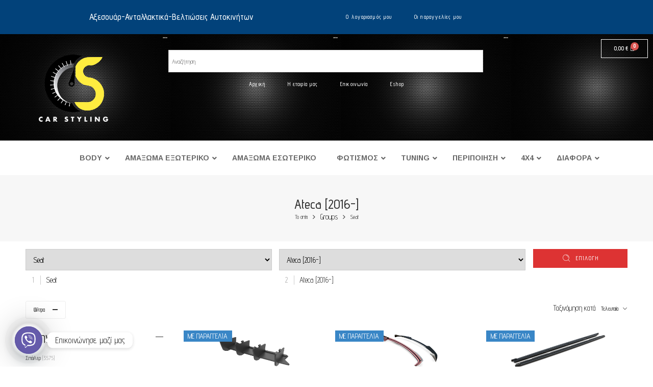

--- FILE ---
content_type: text/html; charset=UTF-8
request_url: https://www.carstyling.gr/?nasa_product_cat=ateca-2016
body_size: 43060
content:
<!DOCTYPE html>
<html lang="el">
<head>
	<meta charset="UTF-8">
	<meta name="viewport" content="width=device-width, initial-scale=1.0, viewport-fit=cover" />		<title>Ateca [2016-] &#8211; Car Styling</title>
<meta name='robots' content='max-image-preview:large' />
<link rel='dns-prefetch' href='//maps.googleapis.com' />
<link rel='dns-prefetch' href='//fonts.googleapis.com' />
<link rel="alternate" type="application/rss+xml" title="Ροή RSS &raquo; Car Styling" href="https://www.carstyling.gr/feed/" />
<link rel="alternate" type="application/rss+xml" title="Ροή Σχολίων &raquo; Car Styling" href="https://www.carstyling.gr/comments/feed/" />
<link rel="preload" href="//www.carstyling.gr/wp-content/themes/elessi-theme/assets/minify-font-icons/font-nasa-icons/nasa-font.woff" as="font" type="font/woff" crossorigin /><link rel="preload" href="//www.carstyling.gr/wp-content/themes/elessi-theme/assets/minify-font-icons/font-pe-icon-7-stroke/Pe-icon-7-stroke.woff" as="font" type="font/woff" crossorigin /><link rel="preload" href="//www.carstyling.gr/wp-content/themes/elessi-theme/assets/minify-font-icons/font-awesome-4.7.0/fontawesome-webfont.woff2" as="font" type="font/woff2" crossorigin /><link rel="alternate" type="application/rss+xml" title="Ροή για Car Styling &raquo; Ateca [2016-] Group" href="https://www.carstyling.gr/?nasa_product_cat=ateca-2016/feed/" />
<style id='wp-img-auto-sizes-contain-inline-css' type='text/css'>
img:is([sizes=auto i],[sizes^="auto," i]){contain-intrinsic-size:3000px 1500px}
/*# sourceURL=wp-img-auto-sizes-contain-inline-css */
</style>
<link rel='stylesheet' id='sbi_styles-css' href='https://www.carstyling.gr/wp-content/plugins/instagram-feed/css/sbi-styles.min.css?ver=6.10.0' type='text/css' media='all' />
<link rel='stylesheet' id='hfe-widgets-style-css' href='https://www.carstyling.gr/wp-content/plugins/header-footer-elementor/inc/widgets-css/frontend.css?ver=1.6.35' type='text/css' media='all' />
<style id='wp-emoji-styles-inline-css' type='text/css'>

	img.wp-smiley, img.emoji {
		display: inline !important;
		border: none !important;
		box-shadow: none !important;
		height: 1em !important;
		width: 1em !important;
		margin: 0 0.07em !important;
		vertical-align: -0.1em !important;
		background: none !important;
		padding: 0 !important;
	}
/*# sourceURL=wp-emoji-styles-inline-css */
</style>
<link rel='stylesheet' id='wp-block-library-css' href='https://www.carstyling.gr/wp-includes/css/dist/block-library/style.min.css?ver=6.9' type='text/css' media='all' />

<style id='classic-theme-styles-inline-css' type='text/css'>
/*! This file is auto-generated */
.wp-block-button__link{color:#fff;background-color:#32373c;border-radius:9999px;box-shadow:none;text-decoration:none;padding:calc(.667em + 2px) calc(1.333em + 2px);font-size:1.125em}.wp-block-file__button{background:#32373c;color:#fff;text-decoration:none}
/*# sourceURL=/wp-includes/css/classic-themes.min.css */
</style>
<link rel='stylesheet' id='wp-components-css' href='https://www.carstyling.gr/wp-includes/css/dist/components/style.min.css?ver=6.9' type='text/css' media='all' />
<link rel='stylesheet' id='wp-preferences-css' href='https://www.carstyling.gr/wp-includes/css/dist/preferences/style.min.css?ver=6.9' type='text/css' media='all' />
<link rel='stylesheet' id='wp-block-editor-css' href='https://www.carstyling.gr/wp-includes/css/dist/block-editor/style.min.css?ver=6.9' type='text/css' media='all' />
<link rel='stylesheet' id='popup-maker-block-library-style-css' href='https://www.carstyling.gr/wp-content/plugins/popup-maker/dist/packages/block-library-style.css?ver=dbea705cfafe089d65f1' type='text/css' media='all' />
<link rel='stylesheet' id='pmpro_frontend_base-css' href='https://www.carstyling.gr/wp-content/plugins/paid-memberships-pro/css/frontend/base.css?ver=3.6.2' type='text/css' media='all' />
<link rel='stylesheet' id='pmpro_frontend_variation_1-css' href='https://www.carstyling.gr/wp-content/plugins/paid-memberships-pro/css/frontend/variation_1.css?ver=3.6.2' type='text/css' media='all' />
<link rel='stylesheet' id='ubermenu-arimo-css' href='//fonts.googleapis.com/css?family=Arimo%3A%2C300%2C400%2C700&#038;ver=6.9' type='text/css' media='all' />
<link rel='stylesheet' id='SFSImainCss-css' href='https://www.carstyling.gr/wp-content/plugins/ultimate-social-media-icons/css/sfsi-style.css?ver=2.9.6' type='text/css' media='all' />
<link rel='stylesheet' id='woo-product-category-discount-css' href='https://www.carstyling.gr/wp-content/plugins/woo-product-category-discount/public/css/woo-product-category-discount-public.css?ver=5.15' type='text/css' media='all' />
<style id='woocommerce-inline-inline-css' type='text/css'>
.woocommerce form .form-row .required { visibility: visible; }
/*# sourceURL=woocommerce-inline-inline-css */
</style>
<link rel='stylesheet' id='dashicons-css' href='https://www.carstyling.gr/wp-includes/css/dashicons.min.css?ver=6.9' type='text/css' media='all' />
<link rel='stylesheet' id='wpmm_fontawesome_css-css' href='https://www.carstyling.gr/wp-content/plugins/wp-megamenu/assets/font-awesome-4.7.0/css/font-awesome.min.css?ver=4.7.0' type='text/css' media='all' />
<link rel='stylesheet' id='wpmm_icofont_css-css' href='https://www.carstyling.gr/wp-content/plugins/wp-megamenu/assets/icofont/icofont.min.css?ver=1.0.1' type='text/css' media='all' />
<link rel='stylesheet' id='wpmm_css-css' href='https://www.carstyling.gr/wp-content/plugins/wp-megamenu/assets/css/wpmm.css?ver=1.4.2' type='text/css' media='all' />
<link rel='stylesheet' id='featuresbox_css-css' href='https://www.carstyling.gr/wp-content/plugins/wp-megamenu/addons/wpmm-featuresbox/wpmm-featuresbox.css?ver=1' type='text/css' media='all' />
<link rel='stylesheet' id='postgrid_css-css' href='https://www.carstyling.gr/wp-content/plugins/wp-megamenu/addons/wpmm-gridpost/wpmm-gridpost.css?ver=1' type='text/css' media='all' />
<link rel='stylesheet' id='aws-style-css' href='https://www.carstyling.gr/wp-content/plugins/advanced-woo-search/assets/css/common.min.css?ver=3.49' type='text/css' media='all' />
<link rel='stylesheet' id='trp-language-switcher-style-css' href='https://www.carstyling.gr/wp-content/plugins/translatepress-multilingual/assets/css/trp-language-switcher.css?ver=3.0.5' type='text/css' media='all' />
<link rel='stylesheet' id='hfe-style-css' href='https://www.carstyling.gr/wp-content/plugins/header-footer-elementor/assets/css/header-footer-elementor.css?ver=1.6.35' type='text/css' media='all' />
<link rel='stylesheet' id='elementor-icons-css' href='https://www.carstyling.gr/wp-content/plugins/elementor/assets/lib/eicons/css/elementor-icons.min.css?ver=5.29.0' type='text/css' media='all' />
<link rel='stylesheet' id='elementor-frontend-css' href='https://www.carstyling.gr/wp-content/plugins/elementor/assets/css/frontend-lite.min.css?ver=3.21.8' type='text/css' media='all' />
<link rel='stylesheet' id='swiper-css' href='https://www.carstyling.gr/wp-content/plugins/elementor/assets/lib/swiper/v8/css/swiper.min.css?ver=8.4.5' type='text/css' media='all' />
<link rel='stylesheet' id='elementor-post-5-css' href='https://www.carstyling.gr/wp-content/uploads/elementor/css/post-5.css?ver=1749705018' type='text/css' media='all' />
<link rel='stylesheet' id='elementor-pro-css' href='https://www.carstyling.gr/wp-content/plugins/elementor-pro/assets/css/frontend-lite.min.css?ver=3.6.2' type='text/css' media='all' />
<link rel='stylesheet' id='sbistyles-css' href='https://www.carstyling.gr/wp-content/plugins/instagram-feed/css/sbi-styles.min.css?ver=6.10.0' type='text/css' media='all' />
<link rel='stylesheet' id='elementor-global-css' href='https://www.carstyling.gr/wp-content/uploads/elementor/css/global.css?ver=1749705019' type='text/css' media='all' />
<link rel='stylesheet' id='woo-variation-swatches-css' href='https://www.carstyling.gr/wp-content/plugins/woo-variation-swatches/assets/css/frontend.min.css?ver=1765186268' type='text/css' media='all' />
<style id='woo-variation-swatches-inline-css' type='text/css'>
:root {
--wvs-tick:url("data:image/svg+xml;utf8,%3Csvg filter='drop-shadow(0px 0px 2px rgb(0 0 0 / .8))' xmlns='http://www.w3.org/2000/svg'  viewBox='0 0 30 30'%3E%3Cpath fill='none' stroke='%23ffffff' stroke-linecap='round' stroke-linejoin='round' stroke-width='4' d='M4 16L11 23 27 7'/%3E%3C/svg%3E");

--wvs-cross:url("data:image/svg+xml;utf8,%3Csvg filter='drop-shadow(0px 0px 5px rgb(255 255 255 / .6))' xmlns='http://www.w3.org/2000/svg' width='72px' height='72px' viewBox='0 0 24 24'%3E%3Cpath fill='none' stroke='%23ff0000' stroke-linecap='round' stroke-width='0.6' d='M5 5L19 19M19 5L5 19'/%3E%3C/svg%3E");
--wvs-single-product-item-width:30px;
--wvs-single-product-item-height:30px;
--wvs-single-product-item-font-size:16px}
/*# sourceURL=woo-variation-swatches-inline-css */
</style>
<link rel='stylesheet' id='gateway-css' href='https://www.carstyling.gr/wp-content/plugins/woocommerce-paypal-payments/modules/ppcp-button/assets/css/gateway.css?ver=3.3.0' type='text/css' media='all' />
<link rel='stylesheet' id='brands-styles-css' href='https://www.carstyling.gr/wp-content/plugins/woocommerce/assets/css/brands.css?ver=9.7.2' type='text/css' media='all' />
<link rel='stylesheet' id='elessi-fonts-icons-css' href='https://www.carstyling.gr/wp-content/themes/elessi-theme/assets/minify-font-icons/fonts.min.css?ver=6.9' type='text/css' media='all' />
<link rel='stylesheet' id='nasa-fonts-css' href='https://fonts.googleapis.com/css?family=Advent+Pro%3A300%2C300italic%2C400%2C400italic%2C500%2C500italic%2C600%2C600italic%2C700%2C700italic%2C800%2C800italic%2C900%2C900italic&#038;subset=latin%2Cgreek%2Cgreek-ext&#038;display=swap&#038;ver=6.9' type='text/css' media='all' />
<link rel='stylesheet' id='elessi-gray-version-css' href='https://www.carstyling.gr/wp-content/themes/elessi-theme/assets/css/style-gray.css?ver=6.9' type='text/css' media='all' />
<link rel='stylesheet' id='elementor-post-155418-css' href='https://www.carstyling.gr/wp-content/uploads/elementor/css/post-155418.css?ver=1749705019' type='text/css' media='all' />
<link rel='stylesheet' id='elementor-post-176201-css' href='https://www.carstyling.gr/wp-content/uploads/elementor/css/post-176201.css?ver=1749705019' type='text/css' media='all' />
<link rel='stylesheet' id='chaty-front-css-css' href='https://www.carstyling.gr/wp-content/plugins/chaty/css/chaty-front.min.css?ver=3.5.01668769349' type='text/css' media='all' />
<link rel='stylesheet' id='ubermenu-css' href='https://www.carstyling.gr/wp-content/plugins/ubermenu/pro/assets/css/ubermenu.min.css?ver=3.6.0.1' type='text/css' media='all' />
<link rel='stylesheet' id='ubermenu-clean-white-css' href='https://www.carstyling.gr/wp-content/plugins/ubermenu/pro/assets/css/skins/cleanwhite.css?ver=6.9' type='text/css' media='all' />
<link rel='stylesheet' id='ubermenu-font-awesome-all-css' href='https://www.carstyling.gr/wp-content/plugins/ubermenu/assets/fontawesome/css/all.min.css?ver=6.9' type='text/css' media='all' />
<link rel='stylesheet' id='elessi-style-css' href='https://www.carstyling.gr/wp-content/themes/elessi-theme/style.css?ver=6.9' type='text/css' media='all' />
<link rel='stylesheet' id='elessi-child-style-css' href='https://www.carstyling.gr/wp-content/themes/elessi-theme-child/style.css?ver=6.9' type='text/css' media='all' />
<link rel='stylesheet' id='elessi-style-elementor-css' href='https://www.carstyling.gr/wp-content/themes/elessi-theme/style-elementor.css' type='text/css' media='all' />
<link rel='stylesheet' id='elessi-style-crazy-css' href='https://www.carstyling.gr/wp-content/themes/elessi-theme/assets/css/style-crazy-load.css' type='text/css' media='all' />
<link rel='stylesheet' id='elessi-style-large-css' href='https://www.carstyling.gr/wp-content/themes/elessi-theme/assets/css/style-large.css' type='text/css' media='all' />
<link rel='stylesheet' id='elessi-loop-product-css' href='https://www.carstyling.gr/wp-content/themes/elessi-theme/assets/css/style-loop-product-modern-5.css' type='text/css' media='all' />
<link rel='stylesheet' id='elessi-style-products-list-css' href='https://www.carstyling.gr/wp-content/themes/elessi-theme/assets/css/style-products-list.css' type='text/css' media='all' />
<link rel='stylesheet' id='elessi-style-archive-products-css' href='https://www.carstyling.gr/wp-content/themes/elessi-theme/assets/css/style-archive-products.css' type='text/css' media='all' />
<link rel='stylesheet' id='elessi-style-font-weight-css' href='https://www.carstyling.gr/wp-content/themes/elessi-theme/assets/css/style-font-weight-500.css' type='text/css' media='all' />
<link rel='stylesheet' id='nasa-sc-woo-css' href='https://www.carstyling.gr/wp-content/plugins/nasa-core/assets/css/nasa-sc-woo.css' type='text/css' media='all' />
<link rel='stylesheet' id='nasa-sc-css' href='https://www.carstyling.gr/wp-content/plugins/nasa-core/assets/css/nasa-sc.css' type='text/css' media='all' />
<link rel='stylesheet' id='elessi-style-dynamic-css' href='//www.carstyling.gr/wp-content/uploads/nasa-dynamic/dynamic.css?ver=1707314767' type='text/css' media='all' />
<link rel='stylesheet' id='open-sans-css' href='https://fonts.googleapis.com/css?family=Open+Sans%3A300italic%2C400italic%2C600italic%2C300%2C400%2C600&#038;subset=latin%2Clatin-ext&#038;display=fallback&#038;ver=6.9' type='text/css' media='all' />
<link rel='stylesheet' id='poppins-css' href='//fonts.googleapis.com/css?family=Poppins%3A100%2C100italic%2C200%2C200italic%2C300%2C300italic%2Cregular%2Citalic%2C500%2C500italic%2C600%2C600italic%2C700%2C700italic%2C800%2C800italic%2C900%2C900italic&#038;ver=1.4.2' type='text/css' media='all' />
<link rel='stylesheet' id='google-fonts-1-css' href='https://fonts.googleapis.com/css?family=Roboto%3A100%2C100italic%2C200%2C200italic%2C300%2C300italic%2C400%2C400italic%2C500%2C500italic%2C600%2C600italic%2C700%2C700italic%2C800%2C800italic%2C900%2C900italic%7CRoboto+Slab%3A100%2C100italic%2C200%2C200italic%2C300%2C300italic%2C400%2C400italic%2C500%2C500italic%2C600%2C600italic%2C700%2C700italic%2C800%2C800italic%2C900%2C900italic%7CAdvent+Pro%3A100%2C100italic%2C200%2C200italic%2C300%2C300italic%2C400%2C400italic%2C500%2C500italic%2C600%2C600italic%2C700%2C700italic%2C800%2C800italic%2C900%2C900italic&#038;display=auto&#038;subset=greek&#038;ver=6.9' type='text/css' media='all' />
<link rel='stylesheet' id='elementor-icons-shared-0-css' href='https://www.carstyling.gr/wp-content/plugins/elementor/assets/lib/font-awesome/css/fontawesome.min.css?ver=5.15.3' type='text/css' media='all' />
<link rel='stylesheet' id='elementor-icons-fa-solid-css' href='https://www.carstyling.gr/wp-content/plugins/elementor/assets/lib/font-awesome/css/solid.min.css?ver=5.15.3' type='text/css' media='all' />
<link rel='stylesheet' id='elementor-icons-fa-regular-css' href='https://www.carstyling.gr/wp-content/plugins/elementor/assets/lib/font-awesome/css/regular.min.css?ver=5.15.3' type='text/css' media='all' />
<link rel="preconnect" href="https://fonts.gstatic.com/" crossorigin><script type="text/javascript" src="https://www.carstyling.gr/wp-includes/js/jquery/jquery.min.js?ver=3.7.1" id="jquery-core-js"></script>
<script type="text/javascript" src="https://www.carstyling.gr/wp-includes/js/jquery/jquery-migrate.min.js?ver=3.4.1" id="jquery-migrate-js"></script>
<script type="text/javascript" src="https://www.carstyling.gr/wp-content/plugins/woo-product-category-discount/public/js/woo-product-category-discount-public.js?ver=5.15" id="woo-product-category-discount-js"></script>
<script type="text/javascript" src="https://www.carstyling.gr/wp-content/plugins/woocommerce/assets/js/jquery-blockui/jquery.blockUI.min.js?ver=2.7.0-wc.9.7.2" id="jquery-blockui-js" data-wp-strategy="defer"></script>
<script type="text/javascript" id="wc-add-to-cart-js-extra">
/* <![CDATA[ */
var wc_add_to_cart_params = {"ajax_url":"/wp-admin/admin-ajax.php","wc_ajax_url":"/?wc-ajax=%%endpoint%%","i18n_view_cart":"\u03a0\u03c1\u03bf\u03b2\u03bf\u03bb\u03ae \u03ba\u03b1\u03bb\u03b1\u03b8\u03b9\u03bf\u03cd","cart_url":"https://www.carstyling.gr/shopping-cart/","is_cart":"","cart_redirect_after_add":"no"};
//# sourceURL=wc-add-to-cart-js-extra
/* ]]> */
</script>
<script type="text/javascript" src="https://www.carstyling.gr/wp-content/plugins/woocommerce/assets/js/frontend/add-to-cart.min.js?ver=9.7.2" id="wc-add-to-cart-js" defer="defer" data-wp-strategy="defer"></script>
<script type="text/javascript" src="https://www.carstyling.gr/wp-content/plugins/woocommerce/assets/js/js-cookie/js.cookie.min.js?ver=2.1.4-wc.9.7.2" id="js-cookie-js" defer="defer" data-wp-strategy="defer"></script>
<script type="text/javascript" id="woocommerce-js-extra">
/* <![CDATA[ */
var woocommerce_params = {"ajax_url":"/wp-admin/admin-ajax.php","wc_ajax_url":"/?wc-ajax=%%endpoint%%","i18n_password_show":"\u0395\u03bc\u03c6\u03ac\u03bd\u03b9\u03c3\u03b7 \u03c3\u03c5\u03bd\u03b8\u03b7\u03bc\u03b1\u03c4\u03b9\u03ba\u03bf\u03cd","i18n_password_hide":"\u0391\u03c0\u03cc\u03ba\u03c1\u03c5\u03c8\u03b7 \u03c3\u03c5\u03bd\u03b8\u03b7\u03bc\u03b1\u03c4\u03b9\u03ba\u03bf\u03cd"};
//# sourceURL=woocommerce-js-extra
/* ]]> */
</script>
<script type="text/javascript" src="https://www.carstyling.gr/wp-content/plugins/woocommerce/assets/js/frontend/woocommerce.min.js?ver=9.7.2" id="woocommerce-js" defer="defer" data-wp-strategy="defer"></script>
<script type="text/javascript" src="https://www.carstyling.gr/wp-content/plugins/wp-megamenu/addons/wpmm-featuresbox/wpmm-featuresbox.js?ver=1" id="featuresbox-style-js"></script>
<script type="text/javascript" id="postgrid-style-js-extra">
/* <![CDATA[ */
var postgrid_ajax_load = {"ajax_url":"https://www.carstyling.gr/wp-admin/admin-ajax.php","redirecturl":"https://www.carstyling.gr/"};
//# sourceURL=postgrid-style-js-extra
/* ]]> */
</script>
<script type="text/javascript" src="https://www.carstyling.gr/wp-content/plugins/wp-megamenu/addons/wpmm-gridpost/wpmm-gridpost.js?ver=1" id="postgrid-style-js"></script>
<script type="text/javascript" src="https://www.carstyling.gr/wp-content/plugins/translatepress-multilingual/assets/js/trp-frontend-compatibility.js?ver=3.0.5" id="trp-frontend-compatibility-js"></script>
<link rel="https://api.w.org/" href="https://www.carstyling.gr/wp-json/" /><link rel="EditURI" type="application/rsd+xml" title="RSD" href="https://www.carstyling.gr/xmlrpc.php?rsd" />
<meta name="generator" content="WordPress 6.9" />
<meta name="generator" content="WooCommerce 9.7.2" />
<style id="pmpro_colors">:root {
	--pmpro--color--base: #ffffff;
	--pmpro--color--contrast: #222222;
	--pmpro--color--accent: #0c3d54;
	--pmpro--color--accent--variation: hsl( 199,75%,28.5% );
	--pmpro--color--border--variation: hsl( 0,0%,91% );
}</style><style id="ubermenu-custom-generated-css">
/** Font Awesome 4 Compatibility **/
.fa{font-style:normal;font-variant:normal;font-weight:normal;font-family:FontAwesome;}

/** UberMenu Custom Menu Styles (Customizer) **/
/* main */
 .ubermenu.ubermenu-main { background:none; border:none; box-shadow:none; }
 .ubermenu.ubermenu-main .ubermenu-item-level-0 > .ubermenu-target { border:none; box-shadow:none; background:#ffffff; }
 .ubermenu.ubermenu-main.ubermenu-horizontal .ubermenu-submenu-drop.ubermenu-submenu-align-left_edge_bar, .ubermenu.ubermenu-main.ubermenu-horizontal .ubermenu-submenu-drop.ubermenu-submenu-align-full_width { left:0; }
 .ubermenu.ubermenu-main.ubermenu-horizontal .ubermenu-item-level-0.ubermenu-active > .ubermenu-submenu-drop, .ubermenu.ubermenu-main.ubermenu-horizontal:not(.ubermenu-transition-shift) .ubermenu-item-level-0 > .ubermenu-submenu-drop { margin-top:0; }
 .ubermenu-main .ubermenu-item-level-0 > .ubermenu-target { font-size:14px; }
 .ubermenu-main .ubermenu-submenu.ubermenu-submenu-drop { background-color:#000000; }
 .ubermenu-main .ubermenu-submenu .ubermenu-item-header > .ubermenu-target { color:#ffffff; }
 .ubermenu-main .ubermenu-submenu .ubermenu-item-header > .ubermenu-target:hover { color:#ffffff; }
 .ubermenu-main .ubermenu-submenu .ubermenu-item-header.ubermenu-current-menu-item > .ubermenu-target { color:#ffffff; }
 .ubermenu.ubermenu-main .ubermenu-item-normal > .ubermenu-target:hover, .ubermenu.ubermenu-main .ubermenu-item-normal.ubermenu-active > .ubermenu-target { color:#ffffff; }
 .ubermenu-main .ubermenu-item-normal.ubermenu-current-menu-item > .ubermenu-target { color:#ffffff; }
 .ubermenu-main, .ubermenu-main .ubermenu-target, .ubermenu-main .ubermenu-nav .ubermenu-item-level-0 .ubermenu-target, .ubermenu-main div, .ubermenu-main p, .ubermenu-main input { font-family:'Arimo', sans-serif; font-weight:700; }


/* Status: Loaded from Transient */

</style><meta name="follow.[base64]" content="yxBj1u6E3s3rvPx9P9Y8"/><meta property="og:image:secure_url" content="https://www.carstyling.gr/wp-content/uploads/2024/03/17335_1.png" data-id="sfsi"><meta property="twitter:card" content="summary_large_image" data-id="sfsi"><meta property="twitter:image" content="https://www.carstyling.gr/wp-content/uploads/2024/03/17335_1.png" data-id="sfsi"><meta property="og:image:type" content="" data-id="sfsi" /><meta property="og:image:width" content="1000" data-id="sfsi" /><meta property="og:image:height" content="600" data-id="sfsi" /><meta property="og:url" content="https://www.carstyling.gr/product/street-pro-rear-diffuser-seat-ateca-mk1-3/" data-id="sfsi" /><meta property="og:description" content="" data-id="sfsi" /><meta property="og:title" content="Street Pro Διαχύτης Seat Ateca Mk1" data-id="sfsi" /><style>.wp-megamenu-wrap &gt; ul.wp-megamenu &gt; li.wpmm_mega_menu &gt; .wpmm-strees-row-container 
                        &gt; ul.wp-megamenu-sub-menu { width: 100% !important;}.wp-megamenu &gt; li.wp-megamenu-item-158972.wpmm-item-fixed-width  &gt; ul.wp-megamenu-sub-menu { width: 100% !important;}.wpmm-nav-wrap ul.wp-megamenu&gt;li ul.wp-megamenu-sub-menu #wp-megamenu-item-158972&gt;a { }.wpmm-nav-wrap .wp-megamenu&gt;li&gt;ul.wp-megamenu-sub-menu li#wp-megamenu-item-158972&gt;a { }li#wp-megamenu-item-158972&gt; ul ul ul&gt; li { width: 100%; display: inline-block;} li#wp-megamenu-item-158972 a { }#wp-megamenu-item-158972&gt; .wp-megamenu-sub-menu { }.wp-megamenu-wrap &gt; ul.wp-megamenu &gt; li.wpmm_mega_menu &gt; .wpmm-strees-row-container 
                        &gt; ul.wp-megamenu-sub-menu { width: 100% !important;}.wp-megamenu &gt; li.wp-megamenu-item-209273.wpmm-item-fixed-width  &gt; ul.wp-megamenu-sub-menu { width: 100% !important;}.wpmm-nav-wrap ul.wp-megamenu&gt;li ul.wp-megamenu-sub-menu #wp-megamenu-item-209273&gt;a { }.wpmm-nav-wrap .wp-megamenu&gt;li&gt;ul.wp-megamenu-sub-menu li#wp-megamenu-item-209273&gt;a { }li#wp-megamenu-item-209273&gt; ul ul ul&gt; li { width: 100%; display: inline-block;} li#wp-megamenu-item-209273 a { }#wp-megamenu-item-209273&gt; .wp-megamenu-sub-menu { }.wp-megamenu-wrap &gt; ul.wp-megamenu &gt; li.wpmm_mega_menu &gt; .wpmm-strees-row-container 
                        &gt; ul.wp-megamenu-sub-menu { width: 100% !important;}.wp-megamenu &gt; li.wp-megamenu-item-208727.wpmm-item-fixed-width  &gt; ul.wp-megamenu-sub-menu { width: 100% !important;}.wpmm-nav-wrap ul.wp-megamenu&gt;li ul.wp-megamenu-sub-menu #wp-megamenu-item-208727&gt;a { }.wpmm-nav-wrap .wp-megamenu&gt;li&gt;ul.wp-megamenu-sub-menu li#wp-megamenu-item-208727&gt;a { }li#wp-megamenu-item-208727&gt; ul ul ul&gt; li { width: 100%; display: inline-block;} li#wp-megamenu-item-208727 a { }#wp-megamenu-item-208727&gt; .wp-megamenu-sub-menu { }.wp-megamenu-wrap &gt; ul.wp-megamenu &gt; li.wpmm_mega_menu &gt; .wpmm-strees-row-container 
                        &gt; ul.wp-megamenu-sub-menu { width: 100% !important;}.wp-megamenu &gt; li.wp-megamenu-item-209272.wpmm-item-fixed-width  &gt; ul.wp-megamenu-sub-menu { width: 100% !important;}.wpmm-nav-wrap ul.wp-megamenu&gt;li ul.wp-megamenu-sub-menu #wp-megamenu-item-209272&gt;a { }.wpmm-nav-wrap .wp-megamenu&gt;li&gt;ul.wp-megamenu-sub-menu li#wp-megamenu-item-209272&gt;a { }li#wp-megamenu-item-209272&gt; ul ul ul&gt; li { width: 100%; display: inline-block;} li#wp-megamenu-item-209272 a { }#wp-megamenu-item-209272&gt; .wp-megamenu-sub-menu { }.wp-megamenu-wrap &gt; ul.wp-megamenu &gt; li.wpmm_mega_menu &gt; .wpmm-strees-row-container 
                        &gt; ul.wp-megamenu-sub-menu { width: 100% !important;}.wp-megamenu &gt; li.wp-megamenu-item-317811.wpmm-item-fixed-width  &gt; ul.wp-megamenu-sub-menu { width: 100% !important;}.wpmm-nav-wrap ul.wp-megamenu&gt;li ul.wp-megamenu-sub-menu #wp-megamenu-item-317811&gt;a { }.wpmm-nav-wrap .wp-megamenu&gt;li&gt;ul.wp-megamenu-sub-menu li#wp-megamenu-item-317811&gt;a { }li#wp-megamenu-item-317811&gt; ul ul ul&gt; li { width: 100%; display: inline-block;} li#wp-megamenu-item-317811 a { }#wp-megamenu-item-317811&gt; .wp-megamenu-sub-menu { }.wp-megamenu-wrap &gt; ul.wp-megamenu &gt; li.wpmm_mega_menu &gt; .wpmm-strees-row-container 
                        &gt; ul.wp-megamenu-sub-menu { width: 100% !important;}.wp-megamenu &gt; li.wp-megamenu-item-317781.wpmm-item-fixed-width  &gt; ul.wp-megamenu-sub-menu { width: 100% !important;}.wpmm-nav-wrap ul.wp-megamenu&gt;li ul.wp-megamenu-sub-menu #wp-megamenu-item-317781&gt;a { }.wpmm-nav-wrap .wp-megamenu&gt;li&gt;ul.wp-megamenu-sub-menu li#wp-megamenu-item-317781&gt;a { }li#wp-megamenu-item-317781&gt; ul ul ul&gt; li { width: 100%; display: inline-block;} li#wp-megamenu-item-317781 a { }#wp-megamenu-item-317781&gt; .wp-megamenu-sub-menu { }.wp-megamenu-wrap &gt; ul.wp-megamenu &gt; li.wpmm_mega_menu &gt; .wpmm-strees-row-container 
                        &gt; ul.wp-megamenu-sub-menu { width: 100% !important;}.wp-megamenu &gt; li.wp-megamenu-item-176857.wpmm-item-fixed-width  &gt; ul.wp-megamenu-sub-menu { width: 100% !important;}.wpmm-nav-wrap ul.wp-megamenu&gt;li ul.wp-megamenu-sub-menu #wp-megamenu-item-176857&gt;a { }.wpmm-nav-wrap .wp-megamenu&gt;li&gt;ul.wp-megamenu-sub-menu li#wp-megamenu-item-176857&gt;a { }li#wp-megamenu-item-176857&gt; ul ul ul&gt; li { width: 100%; display: inline-block;} li#wp-megamenu-item-176857 a { }#wp-megamenu-item-176857&gt; .wp-megamenu-sub-menu { }.wp-megamenu-wrap &gt; ul.wp-megamenu &gt; li.wpmm_mega_menu &gt; .wpmm-strees-row-container 
                        &gt; ul.wp-megamenu-sub-menu { width: 100% !important;}.wp-megamenu &gt; li.wp-megamenu-item-176858.wpmm-item-fixed-width  &gt; ul.wp-megamenu-sub-menu { width: 100% !important;}.wpmm-nav-wrap ul.wp-megamenu&gt;li ul.wp-megamenu-sub-menu #wp-megamenu-item-176858&gt;a { }.wpmm-nav-wrap .wp-megamenu&gt;li&gt;ul.wp-megamenu-sub-menu li#wp-megamenu-item-176858&gt;a { }li#wp-megamenu-item-176858&gt; ul ul ul&gt; li { width: 100%; display: inline-block;} li#wp-megamenu-item-176858 a { }#wp-megamenu-item-176858&gt; .wp-megamenu-sub-menu { }.wp-megamenu-wrap &gt; ul.wp-megamenu &gt; li.wpmm_mega_menu &gt; .wpmm-strees-row-container 
                        &gt; ul.wp-megamenu-sub-menu { width: 100% !important;}.wp-megamenu &gt; li.wp-megamenu-item-155587.wpmm-item-fixed-width  &gt; ul.wp-megamenu-sub-menu { width: 100% !important;}.wpmm-nav-wrap ul.wp-megamenu&gt;li ul.wp-megamenu-sub-menu #wp-megamenu-item-155587&gt;a { }.wpmm-nav-wrap .wp-megamenu&gt;li&gt;ul.wp-megamenu-sub-menu li#wp-megamenu-item-155587&gt;a { }li#wp-megamenu-item-155587&gt; ul ul ul&gt; li { width: 100%; display: inline-block;} li#wp-megamenu-item-155587 a { }#wp-megamenu-item-155587&gt; .wp-megamenu-sub-menu { }</style><style></style><link rel="alternate" hreflang="en-US" href="https://www.carstyling.gr/en/?nasa_product_cat=ateca-2016"/>
<link rel="alternate" hreflang="el" href="https://www.carstyling.gr/?nasa_product_cat=ateca-2016"/>
<link rel="alternate" hreflang="en" href="https://www.carstyling.gr/en/?nasa_product_cat=ateca-2016"/>
	<noscript><style>.woocommerce-product-gallery{ opacity: 1 !important; }</style></noscript>
	<meta name="generator" content="Elementor 3.21.8; features: e_optimized_assets_loading, e_optimized_css_loading, additional_custom_breakpoints; settings: css_print_method-external, google_font-enabled, font_display-auto">

            <style>
                .warpper-mobile-search .aws-container .aws-search-field {
                    border-radius: 30px !important;
                    border: 1px solid #ccc !important;;
                    padding-left: 20px !important;;
                }
                .warpper-mobile-search .aws-container .aws-search-form .aws-form-btn,
                .nasa-header-search-wrap .aws-container .aws-search-form .aws-form-btn {
                    background: transparent !important;
                    border: none !important;
                }
            </style>

        
            <script>

                window.addEventListener('load', function() {
                    var forms = document.querySelectorAll(".warpper-mobile-search form");

                    var awsFormHtml = "<div class=\"aws-container aws-js-seamless\" data-url=\"\/?wc-ajax=aws_action\" data-siteurl=\"https:\/\/www.carstyling.gr\" data-lang=\"\" data-show-loader=\"true\" data-show-more=\"true\" data-show-page=\"false\" data-ajax-search=\"true\" data-show-clear=\"true\" data-mobile-screen=\"false\" data-use-analytics=\"false\" data-min-chars=\"1\" data-buttons-order=\"1\" data-timeout=\"300\" data-is-mobile=\"false\" data-page-id=\"4212\" data-tax=\"nasa_product_cat\" ><form class=\"aws-search-form\" action=\"https:\/\/www.carstyling.gr\/\" method=\"get\" role=\"search\" ><div class=\"aws-wrapper\"><label class=\"aws-search-label\" for=\"697d48790edf4\">Search<\/label><input type=\"search\" name=\"s\" id=\"697d48790edf4\" value=\"\" class=\"aws-search-field\" placeholder=\"Search\" autocomplete=\"off\" \/><input type=\"hidden\" name=\"post_type\" value=\"product\"><input type=\"hidden\" name=\"type_aws\" value=\"true\"><div class=\"aws-search-clear\"><span>\u00d7<\/span><\/div><div class=\"aws-loader\"><\/div><\/div><\/form><\/div>";

                    if ( forms ) {

                        for ( var i = 0; i < forms.length; i++ ) {
                            if ( forms[i].parentNode.outerHTML.indexOf('aws-container') === -1 ) {
                                forms[i].outerHTML = awsFormHtml;
                            }
                        }

                        window.setTimeout(function(){
                            jQuery('.aws-js-seamless').each( function() {
                                try {
                                    jQuery(this).aws_search();
                                } catch (error) {
                                    window.setTimeout(function(){
                                        try {
                                            jQuery(this).aws_search();
                                        } catch (error) {}
                                    }, 2000);
                                }
                            });
                        }, 1000);

                    }
                }, false);
            </script>

        <meta name="generator" content="Powered by Slider Revolution 6.5.14 - responsive, Mobile-Friendly Slider Plugin for WordPress with comfortable drag and drop interface." />
<style class='wp-fonts-local' type='text/css'>
@font-face{font-family:Inter;font-style:normal;font-weight:300 900;font-display:fallback;src:url('https://www.carstyling.gr/wp-content/plugins/woocommerce/assets/fonts/Inter-VariableFont_slnt,wght.woff2') format('woff2');font-stretch:normal;}
@font-face{font-family:Cardo;font-style:normal;font-weight:400;font-display:fallback;src:url('https://www.carstyling.gr/wp-content/plugins/woocommerce/assets/fonts/cardo_normal_400.woff2') format('woff2');}
</style>
<link rel="icon" href="https://www.carstyling.gr/wp-content/uploads/2022/04/cropped-carstyling-logo-1497622957-100x100.png" sizes="32x32" />
<link rel="icon" href="https://www.carstyling.gr/wp-content/uploads/2022/04/cropped-carstyling-logo-1497622957-300x300.png" sizes="192x192" />
<link rel="apple-touch-icon" href="https://www.carstyling.gr/wp-content/uploads/2022/04/cropped-carstyling-logo-1497622957-300x300.png" />
<meta name="msapplication-TileImage" content="https://www.carstyling.gr/wp-content/uploads/2022/04/cropped-carstyling-logo-1497622957-300x300.png" />
<script>function setREVStartSize(e){
			//window.requestAnimationFrame(function() {
				window.RSIW = window.RSIW===undefined ? window.innerWidth : window.RSIW;
				window.RSIH = window.RSIH===undefined ? window.innerHeight : window.RSIH;
				try {
					var pw = document.getElementById(e.c).parentNode.offsetWidth,
						newh;
					pw = pw===0 || isNaN(pw) ? window.RSIW : pw;
					e.tabw = e.tabw===undefined ? 0 : parseInt(e.tabw);
					e.thumbw = e.thumbw===undefined ? 0 : parseInt(e.thumbw);
					e.tabh = e.tabh===undefined ? 0 : parseInt(e.tabh);
					e.thumbh = e.thumbh===undefined ? 0 : parseInt(e.thumbh);
					e.tabhide = e.tabhide===undefined ? 0 : parseInt(e.tabhide);
					e.thumbhide = e.thumbhide===undefined ? 0 : parseInt(e.thumbhide);
					e.mh = e.mh===undefined || e.mh=="" || e.mh==="auto" ? 0 : parseInt(e.mh,0);
					if(e.layout==="fullscreen" || e.l==="fullscreen")
						newh = Math.max(e.mh,window.RSIH);
					else{
						e.gw = Array.isArray(e.gw) ? e.gw : [e.gw];
						for (var i in e.rl) if (e.gw[i]===undefined || e.gw[i]===0) e.gw[i] = e.gw[i-1];
						e.gh = e.el===undefined || e.el==="" || (Array.isArray(e.el) && e.el.length==0)? e.gh : e.el;
						e.gh = Array.isArray(e.gh) ? e.gh : [e.gh];
						for (var i in e.rl) if (e.gh[i]===undefined || e.gh[i]===0) e.gh[i] = e.gh[i-1];
											
						var nl = new Array(e.rl.length),
							ix = 0,
							sl;
						e.tabw = e.tabhide>=pw ? 0 : e.tabw;
						e.thumbw = e.thumbhide>=pw ? 0 : e.thumbw;
						e.tabh = e.tabhide>=pw ? 0 : e.tabh;
						e.thumbh = e.thumbhide>=pw ? 0 : e.thumbh;
						for (var i in e.rl) nl[i] = e.rl[i]<window.RSIW ? 0 : e.rl[i];
						sl = nl[0];
						for (var i in nl) if (sl>nl[i] && nl[i]>0) { sl = nl[i]; ix=i;}
						var m = pw>(e.gw[ix]+e.tabw+e.thumbw) ? 1 : (pw-(e.tabw+e.thumbw)) / (e.gw[ix]);
						newh =  (e.gh[ix] * m) + (e.tabh + e.thumbh);
					}
					var el = document.getElementById(e.c);
					if (el!==null && el) el.style.height = newh+"px";
					el = document.getElementById(e.c+"_wrapper");
					if (el!==null && el) {
						el.style.height = newh+"px";
						el.style.display = "block";
					}
				} catch(e){
					console.log("Failure at Presize of Slider:" + e)
				}
			//});
		  };</script>
		<style type="text/css" id="wp-custom-css">
			.nasa-tabs-content.letter-spacing-none .nasa-tab a {
    letter-spacing: normal !important;
    font-size: 150%;
}
.nasa-classic-style li.active a, .nasa-classic-style li:hover a {
    border-color: #4d4d4d;
    color: #e16d1b;
    font-weight: bold;
}

body .badge.sale-label {
    background: #83b738;
    display: none;
}

.product-gallery .nasa-badges-wrap {
    left: auto;
    right: 30px;
    display: none;
}		</style>
		</head>
<body class="pmpro-variation_1 archive tax-nasa_product_cat term-ateca-2016 term-4212 wp-theme-elessi-theme wp-child-theme-elessi-theme-child theme-elessi-theme nasa-woo-actived nasa-core-actived sfsi_actvite_theme_flat_squared woocommerce woocommerce-page woocommerce-no-js wp-megamenu translatepress-el ehf-template-elessi-theme ehf-stylesheet-elessi-theme-child woo-variation-swatches wvs-behavior-blur wvs-theme-elessi-theme-child wvs-tooltip antialiased nasa-crazy-load crazy-loading elementor-default elementor-kit-5 nasa-gray">

		<div data-elementor-type="header" data-elementor-id="155418" class="elementor elementor-155418 elementor-location-header">
					<div class="elementor-section-wrap">
								<section class="elementor-section elementor-top-section elementor-element elementor-element-d09c448 elementor-section-height-min-height elementor-section-full_width elementor-section-items-top elementor-section-content-middle elementor-section-height-default" data-id="d09c448" data-element_type="section" data-settings="{&quot;background_background&quot;:&quot;classic&quot;}">
						<div class="elementor-container elementor-column-gap-default">
					<div class="elementor-column elementor-col-33 elementor-top-column elementor-element elementor-element-714c517" data-id="714c517" data-element_type="column">
			<div class="elementor-widget-wrap elementor-element-populated">
						<div class="elementor-element elementor-element-c69f80e elementor-widget elementor-widget-text-editor" data-id="c69f80e" data-element_type="widget" data-widget_type="text-editor.default">
				<div class="elementor-widget-container">
			<style>/*! elementor - v3.21.0 - 26-05-2024 */
.elementor-widget-text-editor.elementor-drop-cap-view-stacked .elementor-drop-cap{background-color:#69727d;color:#fff}.elementor-widget-text-editor.elementor-drop-cap-view-framed .elementor-drop-cap{color:#69727d;border:3px solid;background-color:transparent}.elementor-widget-text-editor:not(.elementor-drop-cap-view-default) .elementor-drop-cap{margin-top:8px}.elementor-widget-text-editor:not(.elementor-drop-cap-view-default) .elementor-drop-cap-letter{width:1em;height:1em}.elementor-widget-text-editor .elementor-drop-cap{float:left;text-align:center;line-height:1;font-size:50px}.elementor-widget-text-editor .elementor-drop-cap-letter{display:inline-block}</style>				<p></p>						</div>
				</div>
					</div>
		</div>
				<div class="elementor-column elementor-col-33 elementor-top-column elementor-element elementor-element-1ba3093" data-id="1ba3093" data-element_type="column">
			<div class="elementor-widget-wrap elementor-element-populated">
						<div class="elementor-element elementor-element-f745136 elementor-hidden-tablet elementor-widget elementor-widget-heading" data-id="f745136" data-element_type="widget" data-widget_type="heading.default">
				<div class="elementor-widget-container">
			<style>/*! elementor - v3.21.0 - 26-05-2024 */
.elementor-heading-title{padding:0;margin:0;line-height:1}.elementor-widget-heading .elementor-heading-title[class*=elementor-size-]>a{color:inherit;font-size:inherit;line-height:inherit}.elementor-widget-heading .elementor-heading-title.elementor-size-small{font-size:15px}.elementor-widget-heading .elementor-heading-title.elementor-size-medium{font-size:19px}.elementor-widget-heading .elementor-heading-title.elementor-size-large{font-size:29px}.elementor-widget-heading .elementor-heading-title.elementor-size-xl{font-size:39px}.elementor-widget-heading .elementor-heading-title.elementor-size-xxl{font-size:59px}</style><p class="elementor-heading-title elementor-size-default">Αξεσουάρ-Ανταλλακτικά-Βελτιώσεις Αυτοκινήτων</p>		</div>
				</div>
					</div>
		</div>
				<div class="elementor-column elementor-col-33 elementor-top-column elementor-element elementor-element-a6eba39" data-id="a6eba39" data-element_type="column">
			<div class="elementor-widget-wrap elementor-element-populated">
						<div class="elementor-element elementor-element-e3f3488 elementor-widget elementor-widget-wp-widget-nasa_mega_menu_sc" data-id="e3f3488" data-element_type="widget" data-widget_type="wp-widget-nasa_mega_menu_sc.default">
				<div class="elementor-widget-container">
			<div class="hide-for-small nasa-nav-sc-mega-menu"><div class="nasa-menus-wrapper-reponsive" data-padding_y="20" data-padding_x="15"><div class="nav-wrapper inline-block main-menu-warpper"><ul class="header-nav"><li class="menu-item menu-item-type-post_type menu-item-object-page default-menu root-item nasa_even"><a title="Ο λογαριασμός μου" href="https://www.carstyling.gr/my-account/" class="nasa-title-menu"><i class="pe-7s-angle-down nasa-open-child"></i>Ο λογαριασμός μου</a></li>
<li class="menu-item menu-item-type-custom menu-item-object-custom default-menu root-item nasa_odd"><a title="Οι παραγγελίες μου" href="https://carstyling.gr/my-account/orders/" class="nasa-title-menu"><i class="pe-7s-angle-down nasa-open-child"></i>Οι παραγγελίες μου</a></li>
</ul></div><!-- nav-wrapper --></div><!-- nasa-menus-wrapper-reponsive --></div><!-- nasa-nav-sc-menu -->		</div>
				</div>
					</div>
		</div>
					</div>
		</section>
				<section class="elementor-section elementor-top-section elementor-element elementor-element-56e004e elementor-section-full_width elementor-section-height-default elementor-section-height-default" data-id="56e004e" data-element_type="section" data-settings="{&quot;background_background&quot;:&quot;classic&quot;}">
						<div class="elementor-container elementor-column-gap-default">
					<div class="elementor-column elementor-col-25 elementor-top-column elementor-element elementor-element-67ee951" data-id="67ee951" data-element_type="column">
			<div class="elementor-widget-wrap elementor-element-populated">
						<div class="elementor-element elementor-element-c5522b6 elementor-widget elementor-widget-site-logo" data-id="c5522b6" data-element_type="widget" data-settings="{&quot;align&quot;:&quot;center&quot;,&quot;width&quot;:{&quot;unit&quot;:&quot;%&quot;,&quot;size&quot;:&quot;&quot;,&quot;sizes&quot;:[]},&quot;width_tablet&quot;:{&quot;unit&quot;:&quot;%&quot;,&quot;size&quot;:&quot;&quot;,&quot;sizes&quot;:[]},&quot;width_mobile&quot;:{&quot;unit&quot;:&quot;%&quot;,&quot;size&quot;:&quot;&quot;,&quot;sizes&quot;:[]},&quot;space&quot;:{&quot;unit&quot;:&quot;%&quot;,&quot;size&quot;:&quot;&quot;,&quot;sizes&quot;:[]},&quot;space_tablet&quot;:{&quot;unit&quot;:&quot;%&quot;,&quot;size&quot;:&quot;&quot;,&quot;sizes&quot;:[]},&quot;space_mobile&quot;:{&quot;unit&quot;:&quot;%&quot;,&quot;size&quot;:&quot;&quot;,&quot;sizes&quot;:[]},&quot;image_border_radius&quot;:{&quot;unit&quot;:&quot;px&quot;,&quot;top&quot;:&quot;&quot;,&quot;right&quot;:&quot;&quot;,&quot;bottom&quot;:&quot;&quot;,&quot;left&quot;:&quot;&quot;,&quot;isLinked&quot;:true},&quot;image_border_radius_tablet&quot;:{&quot;unit&quot;:&quot;px&quot;,&quot;top&quot;:&quot;&quot;,&quot;right&quot;:&quot;&quot;,&quot;bottom&quot;:&quot;&quot;,&quot;left&quot;:&quot;&quot;,&quot;isLinked&quot;:true},&quot;image_border_radius_mobile&quot;:{&quot;unit&quot;:&quot;px&quot;,&quot;top&quot;:&quot;&quot;,&quot;right&quot;:&quot;&quot;,&quot;bottom&quot;:&quot;&quot;,&quot;left&quot;:&quot;&quot;,&quot;isLinked&quot;:true},&quot;caption_padding&quot;:{&quot;unit&quot;:&quot;px&quot;,&quot;top&quot;:&quot;&quot;,&quot;right&quot;:&quot;&quot;,&quot;bottom&quot;:&quot;&quot;,&quot;left&quot;:&quot;&quot;,&quot;isLinked&quot;:true},&quot;caption_padding_tablet&quot;:{&quot;unit&quot;:&quot;px&quot;,&quot;top&quot;:&quot;&quot;,&quot;right&quot;:&quot;&quot;,&quot;bottom&quot;:&quot;&quot;,&quot;left&quot;:&quot;&quot;,&quot;isLinked&quot;:true},&quot;caption_padding_mobile&quot;:{&quot;unit&quot;:&quot;px&quot;,&quot;top&quot;:&quot;&quot;,&quot;right&quot;:&quot;&quot;,&quot;bottom&quot;:&quot;&quot;,&quot;left&quot;:&quot;&quot;,&quot;isLinked&quot;:true},&quot;caption_space&quot;:{&quot;unit&quot;:&quot;px&quot;,&quot;size&quot;:0,&quot;sizes&quot;:[]},&quot;caption_space_tablet&quot;:{&quot;unit&quot;:&quot;px&quot;,&quot;size&quot;:&quot;&quot;,&quot;sizes&quot;:[]},&quot;caption_space_mobile&quot;:{&quot;unit&quot;:&quot;px&quot;,&quot;size&quot;:&quot;&quot;,&quot;sizes&quot;:[]}}" data-widget_type="site-logo.default">
				<div class="elementor-widget-container">
					<div class="hfe-site-logo">
													<a data-elementor-open-lightbox=""  class='elementor-clickable' href="https://www.carstyling.gr">
							<div class="hfe-site-logo-set">           
				<div class="hfe-site-logo-container">
									<img class="hfe-site-logo-img elementor-animation-"  src="https://www.carstyling.gr/wp-content/uploads/2022/04/carstyling-logo-1554771049-1.png" alt="carstyling-logo-1554771049"/>
				</div>
			</div>
							</a>
						</div>  
					</div>
				</div>
					</div>
		</div>
				<div class="elementor-column elementor-col-50 elementor-top-column elementor-element elementor-element-4b00bcf" data-id="4b00bcf" data-element_type="column">
			<div class="elementor-widget-wrap elementor-element-populated">
						<div class="elementor-element elementor-element-d5103a4 elementor-widget__width-initial elementor-widget elementor-widget-aws" data-id="d5103a4" data-element_type="widget" data-widget_type="aws.default">
				<div class="elementor-widget-container">
			<div class="aws-container" data-url="/?wc-ajax=aws_action" data-siteurl="https://www.carstyling.gr" data-lang="" data-show-loader="true" data-show-more="true" data-show-page="false" data-ajax-search="true" data-show-clear="true" data-mobile-screen="false" data-use-analytics="false" data-min-chars="1" data-buttons-order="1" data-timeout="300" data-is-mobile="false" data-page-id="4212" data-tax="nasa_product_cat" ><form class="aws-search-form" action="https://www.carstyling.gr/" method="get" role="search" ><div class="aws-wrapper"><label class="aws-search-label" for="697d487944795">Αναζήτηση</label><input type="search" name="s" id="697d487944795" value="" class="aws-search-field" placeholder="Αναζήτηση" autocomplete="off" /><input type="hidden" name="post_type" value="product"><input type="hidden" name="type_aws" value="true"><div class="aws-search-clear"><span>×</span></div><div class="aws-loader"></div></div></form></div>		</div>
				</div>
				<div class="elementor-element elementor-element-1991713 elementor-widget elementor-widget-wp-widget-nasa_mega_menu_sc" data-id="1991713" data-element_type="widget" data-widget_type="wp-widget-nasa_mega_menu_sc.default">
				<div class="elementor-widget-container">
			<div class="hide-for-small nasa-nav-sc-mega-menu"><div class="nasa-menus-wrapper-reponsive" data-padding_y="20" data-padding_x="15"><div class="nav-wrapper inline-block main-menu-warpper"><ul class="header-nav"><li class="menu-item menu-item-type-custom menu-item-object-custom default-menu root-item nasa_even"><a title="Αρχική" href="#" class="nasa-title-menu"><i class="pe-7s-angle-down nasa-open-child"></i>Αρχική</a></li>
<li class="menu-item menu-item-type-post_type menu-item-object-page default-menu root-item nasa_odd"><a title="Η εταιρία μας" href="https://www.carstyling.gr/elm-about-us/" class="nasa-title-menu"><i class="pe-7s-angle-down nasa-open-child"></i>Η εταιρία μας</a></li>
<li class="menu-item menu-item-type-post_type menu-item-object-page default-menu root-item nasa_even"><a title="Επικοινωνία" href="https://www.carstyling.gr/elm-contact-us/" class="nasa-title-menu"><i class="pe-7s-angle-down nasa-open-child"></i>Επικοινωνία</a></li>
<li class="menu-item menu-item-type-post_type menu-item-object-page default-menu root-item nasa_odd"><a title="Eshop" href="https://www.carstyling.gr/shop/" class="nasa-title-menu"><i class="pe-7s-angle-down nasa-open-child"></i>Eshop</a></li>
</ul></div><!-- nav-wrapper --></div><!-- nasa-menus-wrapper-reponsive --></div><!-- nasa-nav-sc-menu -->		</div>
				</div>
					</div>
		</div>
				<div class="elementor-column elementor-col-25 elementor-top-column elementor-element elementor-element-c7d8c9d" data-id="c7d8c9d" data-element_type="column">
			<div class="elementor-widget-wrap elementor-element-populated">
						<div class="elementor-element elementor-element-c645d58 toggle-icon--bag-medium elementor-align-right hfe-menu-cart--items-indicator-bubble hfe-menu-cart--show-subtotal-yes elementor-widget elementor-widget-hfe-cart" data-id="c645d58" data-element_type="widget" data-settings="{&quot;align&quot;:&quot;right&quot;,&quot;toggle_button_padding&quot;:{&quot;unit&quot;:&quot;px&quot;,&quot;top&quot;:&quot;&quot;,&quot;right&quot;:&quot;&quot;,&quot;bottom&quot;:&quot;&quot;,&quot;left&quot;:&quot;&quot;,&quot;isLinked&quot;:true},&quot;toggle_button_padding_tablet&quot;:{&quot;unit&quot;:&quot;px&quot;,&quot;top&quot;:&quot;&quot;,&quot;right&quot;:&quot;&quot;,&quot;bottom&quot;:&quot;&quot;,&quot;left&quot;:&quot;&quot;,&quot;isLinked&quot;:true},&quot;toggle_button_padding_mobile&quot;:{&quot;unit&quot;:&quot;px&quot;,&quot;top&quot;:&quot;&quot;,&quot;right&quot;:&quot;&quot;,&quot;bottom&quot;:&quot;&quot;,&quot;left&quot;:&quot;&quot;,&quot;isLinked&quot;:true}}" data-widget_type="hfe-cart.default">
				<div class="elementor-widget-container">
			
		<div class="hfe-masthead-custom-menu-items woocommerce-custom-menu-item">
			<div id="hfe-site-header-cart" class="hfe-site-header-cart hfe-menu-cart-with-border">
				<div class="hfe-site-header-cart-li current-menu-item">
									<div class="hfe-menu-cart__toggle elementor-button-wrapper">
						<a id="hfe-menu-cart__toggle_button" href="https://www.carstyling.gr/shopping-cart/" class="elementor-button hfe-cart-container">
															<span class="elementor-button-text hfe-subtotal">
									<span class="woocommerce-Price-amount amount">0,00&nbsp;<span class="woocommerce-Price-currencySymbol">&euro;</span></span>								</span>
														<span class="elementor-button-icon" data-counter="0">
								<i class="eicon" aria-hidden="true"></i>
								<span class="elementor-screen-only">
									Cart								</span>
							</span>
						</a>	
					</div>
				            
				</div>
			</div>
		</div> 
				</div>
				</div>
					</div>
		</div>
					</div>
		</section>
				<section class="elementor-section elementor-top-section elementor-element elementor-element-62b2d10 elementor-section-boxed elementor-section-height-default elementor-section-height-default" data-id="62b2d10" data-element_type="section">
						<div class="elementor-container elementor-column-gap-default">
					<div class="elementor-column elementor-col-100 elementor-top-column elementor-element elementor-element-111836f" data-id="111836f" data-element_type="column">
			<div class="elementor-widget-wrap elementor-element-populated">
						<div class="elementor-element elementor-element-766ed49 elementor-widget elementor-widget-wp-widget-ubermenu_navigation_widget" data-id="766ed49" data-element_type="widget" data-widget_type="wp-widget-ubermenu_navigation_widget.default">
				<div class="elementor-widget-container">
			
<!-- UberMenu [Configuration:main] [Theme Loc:vetical-menu] [Integration:auto] -->
<a class="ubermenu-responsive-toggle ubermenu-responsive-toggle-main ubermenu-skin-clean-white ubermenu-loc-vetical-menu ubermenu-responsive-toggle-content-align-left ubermenu-responsive-toggle-align-full " tabindex="0" data-ubermenu-target="ubermenu-main-194-vetical-menu-2"><i class="fas fa-bars" ></i>Menu</a><nav id="ubermenu-main-194-vetical-menu-2" class="ubermenu ubermenu-nojs ubermenu-main ubermenu-menu-194 ubermenu-loc-vetical-menu ubermenu-responsive ubermenu-responsive-default ubermenu-responsive-collapse ubermenu-horizontal ubermenu-transition-fade ubermenu-trigger-hover_intent ubermenu-skin-clean-white  ubermenu-bar-align-center ubermenu-items-align-center ubermenu-bound-inner ubermenu-sub-indicators ubermenu-retractors-responsive ubermenu-submenu-indicator-closes"><ul id="ubermenu-nav-main-194-vetical-menu" class="ubermenu-nav" data-title="Vertical Menu"><li id="menu-item-158972" class="ubermenu-item ubermenu-item-type-custom ubermenu-item-object-custom ubermenu-item-has-children ubermenu-parent-item ubermenu-item-158972 ubermenu-item-level-0 ubermenu-column ubermenu-column-auto ubermenu-has-submenu-drop ubermenu-has-submenu-mega" ><a class="ubermenu-target ubermenu-item-layout-default ubermenu-item-layout-text_only" href="#" tabindex="0"><span class="ubermenu-target-title ubermenu-target-text">BODY</span><i class='ubermenu-sub-indicator fas fa-angle-down'></i></a><ul  class="ubermenu-submenu ubermenu-submenu-id-158972 ubermenu-submenu-type-mega ubermenu-submenu-drop ubermenu-submenu-align-full_width"  ><li class=" ubermenu-autocolumn menu-item-158972-col-0 ubermenu-item-level-1 ubermenu-column ubermenu-column-1-9 ubermenu-has-submenu-stack ubermenu-item-type-column ubermenu-column-id-158972-col-0"><ul  class="ubermenu-submenu ubermenu-submenu-id-158972-col-0 ubermenu-submenu-type-stack"  ><li id="menu-item-324856" class="ubermenu-item ubermenu-item-type-taxonomy ubermenu-item-object-product_cat ubermenu-item-324856 ubermenu-item-header ubermenu-item-level-2 ubermenu-column ubermenu-column-auto" ><a class="ubermenu-target ubermenu-target-with-image ubermenu-item-layout-default ubermenu-item-layout-image_above" href="https://www.carstyling.gr/product-category/bodykit/"><img class="ubermenu-image ubermenu-image-size-woocommerce_gallery_thumbnail" src="https://www.carstyling.gr/wp-content/uploads/2023/06/41522_01-1-100x100.jpg" srcset="https://www.carstyling.gr/wp-content/uploads/2023/06/41522_01-1-100x100.jpg 100w, https://www.carstyling.gr/wp-content/uploads/2023/06/41522_01-1-150x150.jpg 150w" sizes="(max-width: 100px) 100vw, 100px" width="100" height="100" alt="41522_01"  /><span class="ubermenu-target-title ubermenu-target-text">Body kit</span></a></li><li id="menu-item-325427" class="ubermenu-item ubermenu-item-type-taxonomy ubermenu-item-object-product_cat ubermenu-item-325427 ubermenu-item-auto ubermenu-item-normal ubermenu-item-level-2 ubermenu-column ubermenu-column-auto" ><a class="ubermenu-target ubermenu-target-with-image ubermenu-item-layout-default ubermenu-item-layout-image_above" href="https://www.carstyling.gr/product-category/%cf%80%cf%81%ce%bf%cf%86%cf%85%ce%bb%ce%b1%ce%ba%cf%84%ce%ae%cf%81%ce%b5%cf%82/"><img class="ubermenu-image ubermenu-image-size-woocommerce_gallery_thumbnail" src="https://www.carstyling.gr/wp-content/uploads/2023/06/26456_01Snchz1LOIII6q-1-100x100.jpg" srcset="https://www.carstyling.gr/wp-content/uploads/2023/06/26456_01Snchz1LOIII6q-1-100x100.jpg 100w, https://www.carstyling.gr/wp-content/uploads/2023/06/26456_01Snchz1LOIII6q-1-300x300.jpg 300w, https://www.carstyling.gr/wp-content/uploads/2023/06/26456_01Snchz1LOIII6q-1-150x150.jpg 150w, https://www.carstyling.gr/wp-content/uploads/2023/06/26456_01Snchz1LOIII6q-1-12x12.jpg 12w, https://www.carstyling.gr/wp-content/uploads/2023/06/26456_01Snchz1LOIII6q-1-380x380.jpg 380w, https://www.carstyling.gr/wp-content/uploads/2023/06/26456_01Snchz1LOIII6q-1.jpg 442w" sizes="(max-width: 100px) 100vw, 100px" width="100" height="100" alt="26456_01Snchz1LOIII6q"  /><span class="ubermenu-target-title ubermenu-target-text">Προφυλακτήρες</span></a></li></ul></li><li class=" ubermenu-autocolumn menu-item-158972-col-1 ubermenu-item-level-1 ubermenu-column ubermenu-column-1-9 ubermenu-has-submenu-stack ubermenu-item-type-column ubermenu-column-id-158972-col-1"><ul  class="ubermenu-submenu ubermenu-submenu-id-158972-col-1 ubermenu-submenu-type-stack"  ><li id="menu-item-325428" class="ubermenu-item ubermenu-item-type-taxonomy ubermenu-item-object-product_cat ubermenu-item-325428 ubermenu-item-auto ubermenu-item-normal ubermenu-item-level-2 ubermenu-column ubermenu-column-auto" ><a class="ubermenu-target ubermenu-target-with-image ubermenu-item-layout-default ubermenu-item-layout-image_above" href="https://www.carstyling.gr/product-category/%cf%83%cf%80%cf%8c%ce%b9%ce%bb%ce%b5%cf%81/"><img class="ubermenu-image ubermenu-image-size-woocommerce_gallery_thumbnail" src="https://www.carstyling.gr/wp-content/uploads/2023/06/41339_01-1-100x100.jpg" srcset="https://www.carstyling.gr/wp-content/uploads/2023/06/41339_01-1-100x100.jpg 100w, https://www.carstyling.gr/wp-content/uploads/2023/06/41339_01-1-300x300.jpg 300w, https://www.carstyling.gr/wp-content/uploads/2023/06/41339_01-1-150x150.jpg 150w, https://www.carstyling.gr/wp-content/uploads/2023/06/41339_01-1-12x12.jpg 12w, https://www.carstyling.gr/wp-content/uploads/2023/06/41339_01-1-380x380.jpg 380w, https://www.carstyling.gr/wp-content/uploads/2023/06/41339_01-1.jpg 450w" sizes="(max-width: 100px) 100vw, 100px" width="100" height="100" alt="41339_01"  /><span class="ubermenu-target-title ubermenu-target-text">Σπόιλερ</span></a></li><li id="menu-item-208706" class="ubermenu-item ubermenu-item-type-taxonomy ubermenu-item-object-product_cat ubermenu-item-208706 ubermenu-item-auto ubermenu-item-normal ubermenu-item-level-2 ubermenu-column ubermenu-column-auto" ><a class="ubermenu-target ubermenu-target-with-image ubermenu-item-layout-default ubermenu-item-layout-image_above" href="https://www.carstyling.gr/product-category/%ce%b4%ce%b9%ce%b1%cf%87%cf%85%cf%84%ce%ae%cf%82/"><img loading="lazy" class="ubermenu-image ubermenu-image-size-woocommerce_gallery_thumbnail" src="https://www.carstyling.gr/wp-content/uploads/2023/06/φιν2-1-450x338-1-100x100.jpg" srcset="https://www.carstyling.gr/wp-content/uploads/2023/06/φιν2-1-450x338-1-100x100.jpg 100w, https://www.carstyling.gr/wp-content/uploads/2023/06/φιν2-1-450x338-1-300x300.jpg 300w, https://www.carstyling.gr/wp-content/uploads/2023/06/φιν2-1-450x338-1-150x150.jpg 150w, https://www.carstyling.gr/wp-content/uploads/2023/06/φιν2-1-450x338-1-12x12.jpg 12w, https://www.carstyling.gr/wp-content/uploads/2023/06/φιν2-1-450x338-1.jpg 338w" sizes="(max-width: 100px) 100vw, 100px" width="100" height="100" alt="φιν2-1-450&#215;338"  /><span class="ubermenu-target-title ubermenu-target-text">Διαχύτες</span></a></li></ul></li><li class=" ubermenu-autocolumn menu-item-158972-col-2 ubermenu-item-level-1 ubermenu-column ubermenu-column-1-9 ubermenu-has-submenu-stack ubermenu-item-type-column ubermenu-column-id-158972-col-2"><ul  class="ubermenu-submenu ubermenu-submenu-id-158972-col-2 ubermenu-submenu-type-stack"  ><li id="menu-item-208713" class="ubermenu-item ubermenu-item-type-taxonomy ubermenu-item-object-product_cat ubermenu-item-208713 ubermenu-item-auto ubermenu-item-normal ubermenu-item-level-2 ubermenu-column ubermenu-column-auto" ><a class="ubermenu-target ubermenu-target-with-image ubermenu-item-layout-default ubermenu-item-layout-image_above" href="https://www.carstyling.gr/product-category/%ce%bc%ce%b1%cf%81%cf%83%cf%80%ce%b9%ce%ad/"><img loading="lazy" class="ubermenu-image ubermenu-image-size-woocommerce_gallery_thumbnail" src="https://www.carstyling.gr/wp-content/uploads/2023/03/7835_4-100x100.jpg" srcset="https://www.carstyling.gr/wp-content/uploads/2023/03/7835_4-100x100.jpg 100w, https://www.carstyling.gr/wp-content/uploads/2023/03/7835_4-150x150.jpg 150w, https://www.carstyling.gr/wp-content/uploads/2023/03/7835_4-380x380.jpg 380w" sizes="(max-width: 100px) 100vw, 100px" width="100" height="100" alt="7835_4"  /><span class="ubermenu-target-title ubermenu-target-text">Μαρσπιέ</span></a></li><li id="menu-item-324857" class="ubermenu-item ubermenu-item-type-taxonomy ubermenu-item-object-product_cat ubermenu-item-324857 ubermenu-item-auto ubermenu-item-normal ubermenu-item-level-2 ubermenu-column ubermenu-column-auto" ><a class="ubermenu-target ubermenu-target-with-image ubermenu-item-layout-default ubermenu-item-layout-image_above" href="https://www.carstyling.gr/product-category/%ce%b1%ce%b5%cf%81%ce%bf%cf%84%ce%bf%ce%bc%ce%ad%cf%82/"><img loading="lazy" class="ubermenu-image ubermenu-image-size-woocommerce_gallery_thumbnail" src="https://www.carstyling.gr/wp-content/uploads/2023/06/410kZA7EEjL._AC_-1-100x100.jpg" srcset="https://www.carstyling.gr/wp-content/uploads/2023/06/410kZA7EEjL._AC_-1-100x100.jpg 100w, https://www.carstyling.gr/wp-content/uploads/2023/06/410kZA7EEjL._AC_-1-300x300.jpg 300w, https://www.carstyling.gr/wp-content/uploads/2023/06/410kZA7EEjL._AC_-1-150x150.jpg 150w, https://www.carstyling.gr/wp-content/uploads/2023/06/410kZA7EEjL._AC_-1-12x12.jpg 12w, https://www.carstyling.gr/wp-content/uploads/2023/06/410kZA7EEjL._AC_-1-380x380.jpg 380w, https://www.carstyling.gr/wp-content/uploads/2023/06/410kZA7EEjL._AC_-1.jpg 408w" sizes="(max-width: 100px) 100vw, 100px" width="100" height="100" alt="410kZA7EEjL._AC_"  /><span class="ubermenu-target-title ubermenu-target-text">Αεροτομές</span></a></li></ul></li><li class=" ubermenu-autocolumn menu-item-158972-col-3 ubermenu-item-level-1 ubermenu-column ubermenu-column-1-9 ubermenu-has-submenu-stack ubermenu-item-type-column ubermenu-column-id-158972-col-3"><ul  class="ubermenu-submenu ubermenu-submenu-id-158972-col-3 ubermenu-submenu-type-stack"  ><li id="menu-item-208714" class="ubermenu-item ubermenu-item-type-taxonomy ubermenu-item-object-product_cat ubermenu-item-208714 ubermenu-item-auto ubermenu-item-normal ubermenu-item-level-2 ubermenu-column ubermenu-column-auto" ><a class="ubermenu-target ubermenu-target-with-image ubermenu-item-layout-default ubermenu-item-layout-image_above" href="https://www.carstyling.gr/product-category/%ce%bc%ce%ac%cf%83%ce%ba%ce%b5%cf%82/"><img loading="lazy" class="ubermenu-image ubermenu-image-size-woocommerce_gallery_thumbnail" src="https://www.carstyling.gr/wp-content/uploads/2023/06/μασκα-μαυρη-χωρισ-σημα-seat-leon-09-12-home-jom-1-100x100.jpg" srcset="https://www.carstyling.gr/wp-content/uploads/2023/06/μασκα-μαυρη-χωρισ-σημα-seat-leon-09-12-home-jom-1-100x100.jpg 100w, https://www.carstyling.gr/wp-content/uploads/2023/06/μασκα-μαυρη-χωρισ-σημα-seat-leon-09-12-home-jom-1-300x300.jpg 300w, https://www.carstyling.gr/wp-content/uploads/2023/06/μασκα-μαυρη-χωρισ-σημα-seat-leon-09-12-home-jom-1-595x595.jpg 595w, https://www.carstyling.gr/wp-content/uploads/2023/06/μασκα-μαυρη-χωρισ-σημα-seat-leon-09-12-home-jom-1-150x150.jpg 150w, https://www.carstyling.gr/wp-content/uploads/2023/06/μασκα-μαυρη-χωρισ-σημα-seat-leon-09-12-home-jom-1-768x768.jpg 768w, https://www.carstyling.gr/wp-content/uploads/2023/06/μασκα-μαυρη-χωρισ-σημα-seat-leon-09-12-home-jom-1-12x12.jpg 12w, https://www.carstyling.gr/wp-content/uploads/2023/06/μασκα-μαυρη-χωρισ-σημα-seat-leon-09-12-home-jom-1-380x380.jpg 380w, https://www.carstyling.gr/wp-content/uploads/2023/06/μασκα-μαυρη-χωρισ-σημα-seat-leon-09-12-home-jom-1-450x450.jpg 450w, https://www.carstyling.gr/wp-content/uploads/2023/06/μασκα-μαυρη-χωρισ-σημα-seat-leon-09-12-home-jom-1.jpg 800w" sizes="(max-width: 100px) 100vw, 100px" width="100" height="100" alt="μασκα-μαυρη-χωρισ-σημα-seat-leon-09-12-home-jom-1"  /><span class="ubermenu-target-title ubermenu-target-text">Μάσκες</span></a></li><li id="menu-item-208712" class="ubermenu-item ubermenu-item-type-taxonomy ubermenu-item-object-product_cat ubermenu-item-208712 ubermenu-item-auto ubermenu-item-normal ubermenu-item-level-2 ubermenu-column ubermenu-column-auto" ><a class="ubermenu-target ubermenu-target-with-image ubermenu-item-layout-default ubermenu-item-layout-image_above" href="https://www.carstyling.gr/product-category/%ce%ba%ce%b1%cf%80%cf%8c/"><img loading="lazy" class="ubermenu-image ubermenu-image-size-woocommerce_gallery_thumbnail" src="https://www.carstyling.gr/wp-content/uploads/2023/06/H21e1afe1f80342ca9afebeef778ab53fU.jpg_960x960-100x100.jpg" srcset="https://www.carstyling.gr/wp-content/uploads/2023/06/H21e1afe1f80342ca9afebeef778ab53fU.jpg_960x960-100x100.jpg 100w, https://www.carstyling.gr/wp-content/uploads/2023/06/H21e1afe1f80342ca9afebeef778ab53fU.jpg_960x960-300x300.jpg 300w, https://www.carstyling.gr/wp-content/uploads/2023/06/H21e1afe1f80342ca9afebeef778ab53fU.jpg_960x960-595x595.jpg 595w, https://www.carstyling.gr/wp-content/uploads/2023/06/H21e1afe1f80342ca9afebeef778ab53fU.jpg_960x960-150x150.jpg 150w, https://www.carstyling.gr/wp-content/uploads/2023/06/H21e1afe1f80342ca9afebeef778ab53fU.jpg_960x960-768x768.jpg 768w, https://www.carstyling.gr/wp-content/uploads/2023/06/H21e1afe1f80342ca9afebeef778ab53fU.jpg_960x960-12x12.jpg 12w, https://www.carstyling.gr/wp-content/uploads/2023/06/H21e1afe1f80342ca9afebeef778ab53fU.jpg_960x960-380x380.jpg 380w, https://www.carstyling.gr/wp-content/uploads/2023/06/H21e1afe1f80342ca9afebeef778ab53fU.jpg_960x960-450x450.jpg 450w, https://www.carstyling.gr/wp-content/uploads/2023/06/H21e1afe1f80342ca9afebeef778ab53fU.jpg_960x960.jpg 800w" sizes="(max-width: 100px) 100vw, 100px" width="100" height="100" alt="H21e1afe1f80342ca9afebeef778ab53fU.jpg_960x960"  /><span class="ubermenu-target-title ubermenu-target-text">Καπό</span></a></li></ul></li><li class=" ubermenu-autocolumn menu-item-158972-col-4 ubermenu-item-level-1 ubermenu-column ubermenu-column-1-9 ubermenu-has-submenu-stack ubermenu-item-type-column ubermenu-column-id-158972-col-4"><ul  class="ubermenu-submenu ubermenu-submenu-id-158972-col-4 ubermenu-submenu-type-stack"  ><li id="menu-item-208724" class="ubermenu-item ubermenu-item-type-taxonomy ubermenu-item-object-product_cat ubermenu-item-208724 ubermenu-item-auto ubermenu-item-normal ubermenu-item-level-2 ubermenu-column ubermenu-column-auto" ><a class="ubermenu-target ubermenu-target-with-image ubermenu-item-layout-default ubermenu-item-layout-image_above" href="https://www.carstyling.gr/product-category/%cf%80%cf%81%ce%bf%ce%ad%ce%ba%cf%84%ce%b1%cf%83%ce%b7-%ce%ba%ce%b1%cf%80%cf%8c/"><img loading="lazy" class="ubermenu-image ubermenu-image-size-woocommerce_gallery_thumbnail" src="https://www.carstyling.gr/wp-content/uploads/2023/06/s-l500-100x100.jpg" srcset="https://www.carstyling.gr/wp-content/uploads/2023/06/s-l500-100x100.jpg 100w, https://www.carstyling.gr/wp-content/uploads/2023/06/s-l500-300x300.jpg 300w, https://www.carstyling.gr/wp-content/uploads/2023/06/s-l500-150x150.jpg 150w, https://www.carstyling.gr/wp-content/uploads/2023/06/s-l500-12x12.jpg 12w, https://www.carstyling.gr/wp-content/uploads/2023/06/s-l500-380x380.jpg 380w, https://www.carstyling.gr/wp-content/uploads/2023/06/s-l500-450x450.jpg 450w, https://www.carstyling.gr/wp-content/uploads/2023/06/s-l500.jpg 500w" sizes="(max-width: 100px) 100vw, 100px" width="100" height="100" alt="s-l500"  /><span class="ubermenu-target-title ubermenu-target-text">Προεκτάσεις Καπό</span></a></li><li id="menu-item-324860" class="ubermenu-item ubermenu-item-type-taxonomy ubermenu-item-object-product_cat ubermenu-item-324860 ubermenu-item-auto ubermenu-item-normal ubermenu-item-level-2 ubermenu-column ubermenu-column-auto" ><a class="ubermenu-target ubermenu-target-with-image ubermenu-item-layout-default ubermenu-item-layout-image_above" href="https://www.carstyling.gr/product-category/%ce%b1%ce%b5%cf%81%ce%b1%ce%b3%cf%89%ce%b3%ce%bf%ce%af-%ce%ba%ce%b1%cf%80%cf%8c/"><img loading="lazy" class="ubermenu-image ubermenu-image-size-woocommerce_gallery_thumbnail" src="https://www.carstyling.gr/wp-content/uploads/2023/03/7458_4-100x100.jpg" srcset="https://www.carstyling.gr/wp-content/uploads/2023/03/7458_4-100x100.jpg 100w, https://www.carstyling.gr/wp-content/uploads/2023/03/7458_4-150x150.jpg 150w, https://www.carstyling.gr/wp-content/uploads/2023/03/7458_4-380x380.jpg 380w" sizes="(max-width: 100px) 100vw, 100px" width="100" height="100" alt="7458_4"  /><span class="ubermenu-target-title ubermenu-target-text">Αεραγωγοί Καπό</span></a></li></ul></li><li class=" ubermenu-autocolumn menu-item-158972-col-5 ubermenu-item-level-1 ubermenu-column ubermenu-column-1-9 ubermenu-has-submenu-stack ubermenu-item-type-column ubermenu-column-id-158972-col-5"><ul  class="ubermenu-submenu ubermenu-submenu-id-158972-col-5 ubermenu-submenu-type-stack"  ><li id="menu-item-208710" class="ubermenu-item ubermenu-item-type-taxonomy ubermenu-item-object-product_cat ubermenu-item-208710 ubermenu-item-auto ubermenu-item-normal ubermenu-item-level-2 ubermenu-column ubermenu-column-auto" ><a class="ubermenu-target ubermenu-target-with-image ubermenu-item-layout-default ubermenu-item-layout-image_above" href="https://www.carstyling.gr/product-category/%cf%86%cf%84%ce%b5%cf%81%ce%ac/"><img loading="lazy" class="ubermenu-image ubermenu-image-size-woocommerce_gallery_thumbnail" src="https://www.carstyling.gr/wp-content/uploads/2023/06/116251_2-100x100.jpg" srcset="https://www.carstyling.gr/wp-content/uploads/2023/06/116251_2-100x100.jpg 100w, https://www.carstyling.gr/wp-content/uploads/2023/06/116251_2-150x150.jpg 150w" sizes="(max-width: 100px) 100vw, 100px" width="100" height="100" alt="116251_2"  /><span class="ubermenu-target-title ubermenu-target-text">Φτερά</span></a></li><li id="menu-item-208726" class="ubermenu-item ubermenu-item-type-taxonomy ubermenu-item-object-product_cat ubermenu-item-208726 ubermenu-item-auto ubermenu-item-normal ubermenu-item-level-2 ubermenu-column ubermenu-column-auto" ><a class="ubermenu-target ubermenu-target-with-image ubermenu-item-layout-default ubermenu-item-layout-image_above" href="https://www.carstyling.gr/product-category/%cf%86%cf%81%cf%8d%ce%b4%ce%b9%ce%b1-%cf%86%cf%84%ce%b5%cf%81%cf%8e%ce%bd/"><img loading="lazy" class="ubermenu-image ubermenu-image-size-woocommerce_gallery_thumbnail" src="https://www.carstyling.gr/wp-content/uploads/2023/06/car-fender-flares-over-wide-body-wheel-arches-auto-rivet-bolt-original-imaggzeu7sqtrcz7-100x100.jpg" srcset="https://www.carstyling.gr/wp-content/uploads/2023/06/car-fender-flares-over-wide-body-wheel-arches-auto-rivet-bolt-original-imaggzeu7sqtrcz7-100x100.jpg 100w, https://www.carstyling.gr/wp-content/uploads/2023/06/car-fender-flares-over-wide-body-wheel-arches-auto-rivet-bolt-original-imaggzeu7sqtrcz7-300x300.jpg 300w, https://www.carstyling.gr/wp-content/uploads/2023/06/car-fender-flares-over-wide-body-wheel-arches-auto-rivet-bolt-original-imaggzeu7sqtrcz7-150x150.jpg 150w, https://www.carstyling.gr/wp-content/uploads/2023/06/car-fender-flares-over-wide-body-wheel-arches-auto-rivet-bolt-original-imaggzeu7sqtrcz7-12x12.jpg 12w, https://www.carstyling.gr/wp-content/uploads/2023/06/car-fender-flares-over-wide-body-wheel-arches-auto-rivet-bolt-original-imaggzeu7sqtrcz7.jpg 331w" sizes="(max-width: 100px) 100vw, 100px" width="100" height="100" alt="car-fender-flares-over-wide-body-wheel-arches-auto-rivet-bolt-original-imaggzeu7sqtrcz7"  /><span class="ubermenu-target-title ubermenu-target-text">Φρύδια Φτερών</span></a></li></ul></li><li class=" ubermenu-autocolumn menu-item-158972-col-6 ubermenu-item-level-1 ubermenu-column ubermenu-column-1-9 ubermenu-has-submenu-stack ubermenu-item-type-column ubermenu-column-id-158972-col-6"><ul  class="ubermenu-submenu ubermenu-submenu-id-158972-col-6 ubermenu-submenu-type-stack"  ><li id="menu-item-208725" class="ubermenu-item ubermenu-item-type-taxonomy ubermenu-item-object-product_cat ubermenu-item-208725 ubermenu-item-auto ubermenu-item-normal ubermenu-item-level-2 ubermenu-column ubermenu-column-auto" ><a class="ubermenu-target ubermenu-target-with-image ubermenu-item-layout-default ubermenu-item-layout-image_above" href="https://www.carstyling.gr/product-category/%cf%86%cf%81%cf%85%ce%b4%ce%ac%ce%ba%ce%b9%ce%b1-%cf%86%ce%b1%ce%bd%cf%8e%ce%bd/"><img loading="lazy" class="ubermenu-image ubermenu-image-size-woocommerce_gallery_thumbnail" src="https://www.carstyling.gr/wp-content/uploads/2023/06/rd_khy02_1_2-100x100.jpg" srcset="https://www.carstyling.gr/wp-content/uploads/2023/06/rd_khy02_1_2-100x100.jpg 100w, https://www.carstyling.gr/wp-content/uploads/2023/06/rd_khy02_1_2-301x300.jpg 301w, https://www.carstyling.gr/wp-content/uploads/2023/06/rd_khy02_1_2-150x150.jpg 150w, https://www.carstyling.gr/wp-content/uploads/2023/06/rd_khy02_1_2-12x12.jpg 12w, https://www.carstyling.gr/wp-content/uploads/2023/06/rd_khy02_1_2-380x380.jpg 380w, https://www.carstyling.gr/wp-content/uploads/2023/06/rd_khy02_1_2-450x449.jpg 450w, https://www.carstyling.gr/wp-content/uploads/2023/06/rd_khy02_1_2.jpg 468w" sizes="(max-width: 100px) 100vw, 100px" width="100" height="100" alt="rd_khy02_1_2"  /><span class="ubermenu-target-title ubermenu-target-text">Φρυδάκια-Μασκάκια</span></a></li><li id="menu-item-324788" class="ubermenu-item ubermenu-item-type-taxonomy ubermenu-item-object-product_cat ubermenu-item-324788 ubermenu-item-auto ubermenu-item-normal ubermenu-item-level-2 ubermenu-column ubermenu-column-auto" ><a class="ubermenu-target ubermenu-target-with-image ubermenu-item-layout-default ubermenu-item-layout-image_above" href="https://www.carstyling.gr/product-category/%cf%83%ce%af%cf%84%ce%b5%cf%82/"><img loading="lazy" class="ubermenu-image ubermenu-image-size-woocommerce_gallery_thumbnail" src="https://www.carstyling.gr/wp-content/uploads/2023/06/IMG-9eedc194c135e1be21d01c78ccce1369-V-100x100.jpg" srcset="https://www.carstyling.gr/wp-content/uploads/2023/06/IMG-9eedc194c135e1be21d01c78ccce1369-V-100x100.jpg 100w, https://www.carstyling.gr/wp-content/uploads/2023/06/IMG-9eedc194c135e1be21d01c78ccce1369-V-300x300.jpg 300w, https://www.carstyling.gr/wp-content/uploads/2023/06/IMG-9eedc194c135e1be21d01c78ccce1369-V-595x595.jpg 595w, https://www.carstyling.gr/wp-content/uploads/2023/06/IMG-9eedc194c135e1be21d01c78ccce1369-V-150x150.jpg 150w, https://www.carstyling.gr/wp-content/uploads/2023/06/IMG-9eedc194c135e1be21d01c78ccce1369-V-768x768.jpg 768w, https://www.carstyling.gr/wp-content/uploads/2023/06/IMG-9eedc194c135e1be21d01c78ccce1369-V-12x12.jpg 12w, https://www.carstyling.gr/wp-content/uploads/2023/06/IMG-9eedc194c135e1be21d01c78ccce1369-V-380x380.jpg 380w, https://www.carstyling.gr/wp-content/uploads/2023/06/IMG-9eedc194c135e1be21d01c78ccce1369-V-450x450.jpg 450w, https://www.carstyling.gr/wp-content/uploads/2023/06/IMG-9eedc194c135e1be21d01c78ccce1369-V.jpg 1348w" sizes="(max-width: 100px) 100vw, 100px" width="100" height="100" alt="IMG-9eedc194c135e1be21d01c78ccce1369-V"  /><span class="ubermenu-target-title ubermenu-target-text">Θήκες</span></a></li></ul></li><li class=" ubermenu-autocolumn menu-item-158972-col-7 ubermenu-item-level-1 ubermenu-column ubermenu-column-1-9 ubermenu-has-submenu-stack ubermenu-item-type-column ubermenu-column-id-158972-col-7"><ul  class="ubermenu-submenu ubermenu-submenu-id-158972-col-7 ubermenu-submenu-type-stack"  ><li id="menu-item-324864" class="ubermenu-item ubermenu-item-type-taxonomy ubermenu-item-object-product_cat ubermenu-item-324864 ubermenu-item-auto ubermenu-item-normal ubermenu-item-level-2 ubermenu-column ubermenu-column-auto" ><a class="ubermenu-target ubermenu-target-with-image ubermenu-item-layout-default ubermenu-item-layout-image_above" href="https://www.carstyling.gr/product-category/%cf%80%ce%bb%ce%b1%ce%af%cf%83%ce%b9%ce%bf-%ce%b3%ce%b9%ce%b1-%cf%86%cf%8e%cf%84%ce%b1/"><img loading="lazy" class="ubermenu-image ubermenu-image-size-woocommerce_gallery_thumbnail" src="https://www.carstyling.gr/wp-content/uploads/2023/06/6005_3-100x100.jpg" srcset="https://www.carstyling.gr/wp-content/uploads/2023/06/6005_3-100x100.jpg 100w, https://www.carstyling.gr/wp-content/uploads/2023/06/6005_3-300x300.jpg 300w, https://www.carstyling.gr/wp-content/uploads/2023/06/6005_3-595x595.jpg 595w, https://www.carstyling.gr/wp-content/uploads/2023/06/6005_3-150x150.jpg 150w, https://www.carstyling.gr/wp-content/uploads/2023/06/6005_3-768x768.jpg 768w, https://www.carstyling.gr/wp-content/uploads/2023/06/6005_3-12x12.jpg 12w, https://www.carstyling.gr/wp-content/uploads/2023/06/6005_3-380x380.jpg 380w, https://www.carstyling.gr/wp-content/uploads/2023/06/6005_3-450x450.jpg 450w, https://www.carstyling.gr/wp-content/uploads/2023/06/6005_3.jpg 799w" sizes="(max-width: 100px) 100vw, 100px" width="100" height="100" alt="6005_3"  /><span class="ubermenu-target-title ubermenu-target-text">Πλαίσιο για φώτα</span></a></li><li id="menu-item-359043" class="ubermenu-item ubermenu-item-type-taxonomy ubermenu-item-object-product_cat ubermenu-item-359043 ubermenu-item-auto ubermenu-item-normal ubermenu-item-level-2 ubermenu-column ubermenu-column-auto" ><a class="ubermenu-target ubermenu-target-with-image ubermenu-item-layout-default ubermenu-item-layout-image_above" href="https://www.carstyling.gr/product-category/canards/"><img loading="lazy" class="ubermenu-image ubermenu-image-size-woocommerce_gallery_thumbnail" src="https://www.carstyling.gr/wp-content/uploads/2024/03/6644_4-1536x1024-1-100x100.jpg" srcset="https://www.carstyling.gr/wp-content/uploads/2024/03/6644_4-1536x1024-1-100x100.jpg 100w, https://www.carstyling.gr/wp-content/uploads/2024/03/6644_4-1536x1024-1-150x150.jpg 150w, https://www.carstyling.gr/wp-content/uploads/2024/03/6644_4-1536x1024-1-380x380.jpg 380w" sizes="(max-width: 100px) 100vw, 100px" width="100" height="100" alt="6644_4-1536&#215;1024"  /><span class="ubermenu-target-title ubermenu-target-text">Canards</span></a></li></ul></li><li class=" ubermenu-autocolumn menu-item-158972-col-8 ubermenu-item-level-1 ubermenu-column ubermenu-column-1-9 ubermenu-has-submenu-stack ubermenu-item-type-column ubermenu-column-id-158972-col-8"><ul  class="ubermenu-submenu ubermenu-submenu-id-158972-col-8 ubermenu-submenu-type-stack"  ><li id="menu-item-324863" class="ubermenu-item ubermenu-item-type-taxonomy ubermenu-item-object-product_cat ubermenu-item-324863 ubermenu-item-auto ubermenu-item-normal ubermenu-item-level-2 ubermenu-column ubermenu-column-auto" ><a class="ubermenu-target ubermenu-target-with-image ubermenu-item-layout-default ubermenu-item-layout-image_above" href="https://www.carstyling.gr/product-category/%cf%80%cf%81%ce%bf%cf%83%cf%84%ce%b1%cf%84%ce%b5%cf%85%cf%84%ce%b9%ce%ba%ce%ac/"><img loading="lazy" class="ubermenu-image ubermenu-image-size-woocommerce_gallery_thumbnail" src="https://www.carstyling.gr/wp-content/uploads/2023/06/LIBM03-100x100.jpg" srcset="https://www.carstyling.gr/wp-content/uploads/2023/06/LIBM03-100x100.jpg 100w, https://www.carstyling.gr/wp-content/uploads/2023/06/LIBM03-300x300.jpg 300w, https://www.carstyling.gr/wp-content/uploads/2023/06/LIBM03-595x595.jpg 595w, https://www.carstyling.gr/wp-content/uploads/2023/06/LIBM03-150x150.jpg 150w, https://www.carstyling.gr/wp-content/uploads/2023/06/LIBM03-768x768.jpg 768w, https://www.carstyling.gr/wp-content/uploads/2023/06/LIBM03-12x12.jpg 12w, https://www.carstyling.gr/wp-content/uploads/2023/06/LIBM03-380x380.jpg 380w, https://www.carstyling.gr/wp-content/uploads/2023/06/LIBM03-450x450.jpg 450w, https://www.carstyling.gr/wp-content/uploads/2023/06/LIBM03.jpg 800w" sizes="(max-width: 100px) 100vw, 100px" width="100" height="100" alt="LIBM03"  /><span class="ubermenu-target-title ubermenu-target-text">Προστατευτικά</span></a></li></ul></li></ul></li><li id="menu-item-317811" class="ubermenu-item ubermenu-item-type-custom ubermenu-item-object-custom ubermenu-item-has-children ubermenu-parent-item ubermenu-item-317811 ubermenu-item-level-0 ubermenu-column ubermenu-column-auto ubermenu-has-submenu-drop ubermenu-has-submenu-mega" ><a class="ubermenu-target ubermenu-item-layout-default ubermenu-item-layout-text_only" href="#" tabindex="0"><span class="ubermenu-target-title ubermenu-target-text">ΑΜΑΞΩΜΑ ΕΞΩΤΕΡΙΚΟ</span><i class='ubermenu-sub-indicator fas fa-angle-down'></i></a><ul  class="ubermenu-submenu ubermenu-submenu-id-317811 ubermenu-submenu-type-auto ubermenu-submenu-type-mega ubermenu-submenu-drop ubermenu-submenu-align-full_width"  ><li id="menu-item-317812" class="ubermenu-item ubermenu-item-type-taxonomy ubermenu-item-object-product_cat ubermenu-item-317812 ubermenu-item-auto ubermenu-item-header ubermenu-item-level-1 ubermenu-column ubermenu-column-auto" ><a class="ubermenu-target ubermenu-target-with-image ubermenu-item-layout-default ubermenu-item-layout-image_above" href="https://www.carstyling.gr/product-category/%ce%b2%ce%b1%cf%86%ce%ad%cf%82-%ce%b4%ce%b1%ce%b3%ce%ba%ce%ac%ce%bd%ce%b1%cf%82/"><img loading="lazy" class="ubermenu-image ubermenu-image-size-thumbnail" src="https://www.carstyling.gr/wp-content/uploads/2023/03/FOLIATEC-2154-Bremssattel-Lack-Set-hyper-gold-metallic-02HahX6YcautMBH-150x150.jpg" srcset="https://www.carstyling.gr/wp-content/uploads/2023/03/FOLIATEC-2154-Bremssattel-Lack-Set-hyper-gold-metallic-02HahX6YcautMBH-150x150.jpg 150w, https://www.carstyling.gr/wp-content/uploads/2023/03/FOLIATEC-2154-Bremssattel-Lack-Set-hyper-gold-metallic-02HahX6YcautMBH-380x380.jpg 380w, https://www.carstyling.gr/wp-content/uploads/2023/03/FOLIATEC-2154-Bremssattel-Lack-Set-hyper-gold-metallic-02HahX6YcautMBH-100x100.jpg 100w" sizes="(max-width: 150px) 100vw, 150px" width="150" height="150" alt="FOLIATEC-2154-Bremssattel-Lack-Set-hyper-gold-metallic-02HahX6YcautMBH"  /><span class="ubermenu-target-title ubermenu-target-text">Βαφές Δαγκάνας</span></a></li><li id="menu-item-359047" class="ubermenu-item ubermenu-item-type-taxonomy ubermenu-item-object-product_cat ubermenu-item-359047 ubermenu-item-auto ubermenu-item-header ubermenu-item-level-1 ubermenu-column ubermenu-column-auto" ><a class="ubermenu-target ubermenu-item-layout-default ubermenu-item-layout-text_only" href="https://www.carstyling.gr/product-category/stripes/"><span class="ubermenu-target-title ubermenu-target-text">Λωρίδες</span></a></li></ul></li><li id="menu-item-209273" class="ubermenu-item ubermenu-item-type-custom ubermenu-item-object-custom ubermenu-item-209273 ubermenu-item-level-0 ubermenu-column ubermenu-column-auto" ><a class="ubermenu-target ubermenu-item-layout-default ubermenu-item-layout-text_only" href="#" tabindex="0"><span class="ubermenu-target-title ubermenu-target-text">ΑΜΑΞΩΜΑ ΕΣΩΤΕΡΙΚΟ</span></a></li><li id="menu-item-208727" class="ubermenu-item ubermenu-item-type-custom ubermenu-item-object-custom ubermenu-item-has-children ubermenu-parent-item ubermenu-item-208727 ubermenu-item-level-0 ubermenu-column ubermenu-column-auto ubermenu-has-submenu-drop ubermenu-has-submenu-mega" ><a class="ubermenu-target ubermenu-item-layout-default ubermenu-item-layout-text_only" href="#" tabindex="0"><span class="ubermenu-target-title ubermenu-target-text">ΦΩΤΙΣΜΟΣ</span><i class='ubermenu-sub-indicator fas fa-angle-down'></i></a><ul  class="ubermenu-submenu ubermenu-submenu-id-208727 ubermenu-submenu-type-auto ubermenu-submenu-type-mega ubermenu-submenu-drop ubermenu-submenu-align-center ubermenu-autoclear"  ><li class=" ubermenu-autocolumn menu-item-208727-col-0 ubermenu-item-level-1 ubermenu-column ubermenu-column-1-5 ubermenu-has-submenu-stack ubermenu-item-type-column ubermenu-column-id-208727-col-0"><ul  class="ubermenu-submenu ubermenu-submenu-id-208727-col-0 ubermenu-submenu-type-stack"  ><li id="menu-item-325315" class="ubermenu-item ubermenu-item-type-taxonomy ubermenu-item-object-product_cat ubermenu-item-325315 ubermenu-item-auto ubermenu-item-normal ubermenu-item-level-2 ubermenu-column ubermenu-column-auto" ><a class="ubermenu-target ubermenu-target-with-image ubermenu-item-layout-default ubermenu-item-layout-image_above" href="https://www.carstyling.gr/product-category/%ce%b5%ce%bc%cf%80%cf%81%cf%8c%cf%82-%cf%86%ce%b1%ce%bd%ce%ac%cf%81%ce%b9%ce%b1/"><img loading="lazy" class="ubermenu-image ubermenu-image-size-woocommerce_gallery_thumbnail" src="https://www.carstyling.gr/wp-content/uploads/2023/03/head-380x300-1-100x100.jpg" srcset="https://www.carstyling.gr/wp-content/uploads/2023/03/head-380x300-1-100x100.jpg 100w, https://www.carstyling.gr/wp-content/uploads/2023/03/head-380x300-1-150x150.jpg 150w" sizes="(max-width: 100px) 100vw, 100px" width="100" height="100" alt="head-380&#215;300"  /><span class="ubermenu-target-title ubermenu-target-text">Εμπρός Φανάρια</span></a></li><li id="menu-item-208733" class="ubermenu-item ubermenu-item-type-taxonomy ubermenu-item-object-product_cat ubermenu-item-208733 ubermenu-item-auto ubermenu-item-normal ubermenu-item-level-2 ubermenu-column ubermenu-column-auto" ><a class="ubermenu-target ubermenu-target-with-image ubermenu-item-layout-default ubermenu-item-layout-image_above" href="https://www.carstyling.gr/product-category/%cf%80%ce%af%cf%83%cf%89-%cf%86%ce%b1%ce%bd%ce%ac%cf%81%ce%b9%ce%b1/"><img loading="lazy" class="ubermenu-image ubermenu-image-size-woocommerce_gallery_thumbnail" src="https://www.carstyling.gr/wp-content/uploads/2023/03/LTSK09-380x300-1-100x100.jpg" srcset="https://www.carstyling.gr/wp-content/uploads/2023/03/LTSK09-380x300-1-100x100.jpg 100w, https://www.carstyling.gr/wp-content/uploads/2023/03/LTSK09-380x300-1-150x150.jpg 150w" sizes="(max-width: 100px) 100vw, 100px" width="100" height="100" alt="LTSK09-380&#215;300"  /><span class="ubermenu-target-title ubermenu-target-text">Πίσω Φανάρια</span></a></li><li id="menu-item-208734" class="ubermenu-item ubermenu-item-type-taxonomy ubermenu-item-object-product_cat ubermenu-item-208734 ubermenu-item-auto ubermenu-item-normal ubermenu-item-level-2 ubermenu-column ubermenu-column-auto" ><a class="ubermenu-target ubermenu-target-with-image ubermenu-item-layout-default ubermenu-item-layout-image_above" href="https://www.carstyling.gr/product-category/%cf%80%ce%af%cf%83%cf%89-%cf%86%ce%b1%ce%bd%ce%ac%cf%81%ce%b9%ce%b1-led/"><img loading="lazy" class="ubermenu-image ubermenu-image-size-woocommerce_gallery_thumbnail" src="https://www.carstyling.gr/wp-content/uploads/2023/03/fin-1-380x300-1-100x100.jpg" srcset="https://www.carstyling.gr/wp-content/uploads/2023/03/fin-1-380x300-1-100x100.jpg 100w, https://www.carstyling.gr/wp-content/uploads/2023/03/fin-1-380x300-1-150x150.jpg 150w" sizes="(max-width: 100px) 100vw, 100px" width="100" height="100" alt="fin-1-380&#215;300"  /><span class="ubermenu-target-title ubermenu-target-text">Πίσω Φανάρια Led</span></a></li></ul></li><li class=" ubermenu-autocolumn menu-item-208727-col-1 ubermenu-item-level-1 ubermenu-column ubermenu-column-1-5 ubermenu-has-submenu-stack ubermenu-item-type-column ubermenu-column-id-208727-col-1"><ul  class="ubermenu-submenu ubermenu-submenu-id-208727-col-1 ubermenu-submenu-type-stack"  ><li id="menu-item-208731" class="ubermenu-item ubermenu-item-type-taxonomy ubermenu-item-object-product_cat ubermenu-item-208731 ubermenu-item-auto ubermenu-item-normal ubermenu-item-level-2 ubermenu-column ubermenu-column-auto" ><a class="ubermenu-target ubermenu-target-with-image ubermenu-item-layout-default ubermenu-item-layout-image_above" href="https://www.carstyling.gr/product-category/%ce%b5%ce%bc%cf%80%cf%81%cf%8c%cf%82-%cf%86%ce%bb%ce%b1%cf%82/"><img loading="lazy" class="ubermenu-image ubermenu-image-size-woocommerce_gallery_thumbnail" src="https://www.carstyling.gr/wp-content/uploads/2023/03/4103_0-100x100.jpg" srcset="https://www.carstyling.gr/wp-content/uploads/2023/03/4103_0-100x100.jpg 100w, https://www.carstyling.gr/wp-content/uploads/2023/03/4103_0-150x150.jpg 150w, https://www.carstyling.gr/wp-content/uploads/2023/03/4103_0-380x380.jpg 380w" sizes="(max-width: 100px) 100vw, 100px" width="100" height="100" alt="4103_0"  /><span class="ubermenu-target-title ubermenu-target-text">Εμπρός Φλας</span></a></li><li id="menu-item-208735" class="ubermenu-item ubermenu-item-type-taxonomy ubermenu-item-object-product_cat ubermenu-item-208735 ubermenu-item-auto ubermenu-item-normal ubermenu-item-level-2 ubermenu-column ubermenu-column-auto" ><a class="ubermenu-target ubermenu-target-with-image ubermenu-item-layout-default ubermenu-item-layout-image_above" href="https://www.carstyling.gr/product-category/%cf%80%ce%bb%ce%b1%cf%8a%ce%bd%ce%ac-%cf%86%ce%bb%ce%b1%cf%82/"><img loading="lazy" class="ubermenu-image ubermenu-image-size-woocommerce_gallery_thumbnail" src="https://www.carstyling.gr/wp-content/uploads/2023/03/6329_0-100x100.jpg" srcset="https://www.carstyling.gr/wp-content/uploads/2023/03/6329_0-100x100.jpg 100w, https://www.carstyling.gr/wp-content/uploads/2023/03/6329_0-150x150.jpg 150w, https://www.carstyling.gr/wp-content/uploads/2023/03/6329_0-380x380.jpg 380w" sizes="(max-width: 100px) 100vw, 100px" width="100" height="100" alt="6329_0"  /><span class="ubermenu-target-title ubermenu-target-text">Πλαϊνά Φλας</span></a></li></ul></li><li class=" ubermenu-autocolumn menu-item-208727-col-2 ubermenu-item-level-1 ubermenu-column ubermenu-column-1-5 ubermenu-has-submenu-stack ubermenu-item-type-column ubermenu-column-id-208727-col-2"><ul  class="ubermenu-submenu ubermenu-submenu-id-208727-col-2 ubermenu-submenu-type-stack"  ><li id="menu-item-208736" class="ubermenu-item ubermenu-item-type-taxonomy ubermenu-item-object-product_cat ubermenu-item-208736 ubermenu-item-auto ubermenu-item-normal ubermenu-item-level-2 ubermenu-column ubermenu-column-auto" ><a class="ubermenu-target ubermenu-target-with-image ubermenu-item-layout-default ubermenu-item-layout-image_above" href="https://www.carstyling.gr/product-category/%cf%80%cf%81%ce%bf%ce%b2%ce%bf%ce%bb%ce%b5%ce%af%cf%82-%ce%bf%ce%bc%ce%af%cf%87%ce%bb%ce%b7%cf%82/"><img loading="lazy" class="ubermenu-image ubermenu-image-size-woocommerce_gallery_thumbnail" src="https://www.carstyling.gr/wp-content/uploads/2023/03/5130_0-100x100.jpg" srcset="https://www.carstyling.gr/wp-content/uploads/2023/03/5130_0-100x100.jpg 100w, https://www.carstyling.gr/wp-content/uploads/2023/03/5130_0-150x150.jpg 150w, https://www.carstyling.gr/wp-content/uploads/2023/03/5130_0-380x380.jpg 380w" sizes="(max-width: 100px) 100vw, 100px" width="100" height="100" alt="5130_0"  /><span class="ubermenu-target-title ubermenu-target-text">Προβολείς Ομίχλης</span></a></li><li id="menu-item-359045" class="ubermenu-item ubermenu-item-type-taxonomy ubermenu-item-object-product_cat ubermenu-item-359045 ubermenu-item-auto ubermenu-item-normal ubermenu-item-level-2 ubermenu-column ubermenu-column-auto" ><a class="ubermenu-target ubermenu-target-with-image ubermenu-item-layout-default ubermenu-item-layout-image_above" href="https://www.carstyling.gr/product-category/%cf%86%cf%8e%cf%84%ce%b1-%ce%b7%ce%bc%ce%ad%cf%81%ce%b1%cf%82/"><img loading="lazy" class="ubermenu-image ubermenu-image-size-woocommerce_gallery_thumbnail" src="https://www.carstyling.gr/wp-content/uploads/2024/03/images-1-100x100.jpeg" srcset="https://www.carstyling.gr/wp-content/uploads/2024/03/images-1-100x100.jpeg 100w, https://www.carstyling.gr/wp-content/uploads/2024/03/images-1-150x150.jpeg 150w" sizes="(max-width: 100px) 100vw, 100px" width="100" height="100" alt="images (1)"  /><span class="ubermenu-target-title ubermenu-target-text">Φώτα Ημέρας</span></a></li></ul></li><li class=" ubermenu-autocolumn menu-item-208727-col-3 ubermenu-item-level-1 ubermenu-column ubermenu-column-1-5 ubermenu-has-submenu-stack ubermenu-item-type-column ubermenu-column-id-208727-col-3"><ul  class="ubermenu-submenu ubermenu-submenu-id-208727-col-3 ubermenu-submenu-type-stack"  ><li id="menu-item-208728" class="ubermenu-item ubermenu-item-type-taxonomy ubermenu-item-object-product_cat ubermenu-item-208728 ubermenu-item-auto ubermenu-item-normal ubermenu-item-level-2 ubermenu-column ubermenu-column-auto" ><a class="ubermenu-target ubermenu-target-with-image ubermenu-item-layout-default ubermenu-item-layout-image_above" href="https://www.carstyling.gr/product-category/led-%cf%80%ce%b9%ce%bd%ce%b1%ce%ba%ce%af%ce%b4%ce%b1%cf%82/"><img loading="lazy" class="ubermenu-image ubermenu-image-size-woocommerce_gallery_thumbnail" src="https://www.carstyling.gr/wp-content/uploads/2023/03/6296_0-100x100.jpg" srcset="https://www.carstyling.gr/wp-content/uploads/2023/03/6296_0-100x100.jpg 100w, https://www.carstyling.gr/wp-content/uploads/2023/03/6296_0-150x150.jpg 150w, https://www.carstyling.gr/wp-content/uploads/2023/03/6296_0-380x380.jpg 380w" sizes="(max-width: 100px) 100vw, 100px" width="100" height="100" alt="6296_0"  /><span class="ubermenu-target-title ubermenu-target-text">Led Πινακίδας</span></a></li><li id="menu-item-359046" class="ubermenu-item ubermenu-item-type-taxonomy ubermenu-item-object-product_cat ubermenu-item-359046 ubermenu-item-auto ubermenu-item-normal ubermenu-item-level-2 ubermenu-column ubermenu-column-auto" ><a class="ubermenu-target ubermenu-target-with-image ubermenu-item-layout-default ubermenu-item-layout-image_above" href="https://www.carstyling.gr/product-category/led-%cf%86%cf%81%ce%ad%ce%bd%ce%bf%cf%85/"><img loading="lazy" class="ubermenu-image ubermenu-image-size-woocommerce_gallery_thumbnail" src="https://www.carstyling.gr/wp-content/uploads/2024/03/17828_4-1-100x100.jpg" srcset="https://www.carstyling.gr/wp-content/uploads/2024/03/17828_4-1-100x100.jpg 100w, https://www.carstyling.gr/wp-content/uploads/2024/03/17828_4-1-150x150.jpg 150w, https://www.carstyling.gr/wp-content/uploads/2024/03/17828_4-1-380x380.jpg 380w" sizes="(max-width: 100px) 100vw, 100px" width="100" height="100" alt="17828_4"  /><span class="ubermenu-target-title ubermenu-target-text">Led Φρένου</span></a></li></ul></li><li class=" ubermenu-autocolumn menu-item-208727-col-4 ubermenu-item-level-1 ubermenu-column ubermenu-column-1-5 ubermenu-has-submenu-stack ubermenu-item-type-column ubermenu-column-id-208727-col-4"><ul  class="ubermenu-submenu ubermenu-submenu-id-208727-col-4 ubermenu-submenu-type-stack"  ><li id="menu-item-318085" class="ubermenu-item ubermenu-item-type-taxonomy ubermenu-item-object-product_cat ubermenu-item-318085 ubermenu-item-auto ubermenu-item-normal ubermenu-item-level-2 ubermenu-column ubermenu-column-auto" ><a class="ubermenu-target ubermenu-target-with-image ubermenu-item-layout-default ubermenu-item-layout-image_above" href="https://www.carstyling.gr/product-category/%ce%b1%ce%bd%ce%b1%ce%ba%ce%bb%ce%b1%cf%83%cf%84%ce%ae%cf%81%ce%b5%cf%82/"><img loading="lazy" class="ubermenu-image ubermenu-image-size-woocommerce_gallery_thumbnail" src="https://www.carstyling.gr/wp-content/uploads/2023/03/ανακλαστηρεσ-ζευγαρι-vw-golf-v-r32-home-maxton-design-100x100.jpg" srcset="https://www.carstyling.gr/wp-content/uploads/2023/03/ανακλαστηρεσ-ζευγαρι-vw-golf-v-r32-home-maxton-design-100x100.jpg 100w, https://www.carstyling.gr/wp-content/uploads/2023/03/ανακλαστηρεσ-ζευγαρι-vw-golf-v-r32-home-maxton-design-300x300.jpg 300w, https://www.carstyling.gr/wp-content/uploads/2023/03/ανακλαστηρεσ-ζευγαρι-vw-golf-v-r32-home-maxton-design-595x595.jpg 595w, https://www.carstyling.gr/wp-content/uploads/2023/03/ανακλαστηρεσ-ζευγαρι-vw-golf-v-r32-home-maxton-design-150x150.jpg 150w, https://www.carstyling.gr/wp-content/uploads/2023/03/ανακλαστηρεσ-ζευγαρι-vw-golf-v-r32-home-maxton-design-768x768.jpg 768w, https://www.carstyling.gr/wp-content/uploads/2023/03/ανακλαστηρεσ-ζευγαρι-vw-golf-v-r32-home-maxton-design-12x12.jpg 12w, https://www.carstyling.gr/wp-content/uploads/2023/03/ανακλαστηρεσ-ζευγαρι-vw-golf-v-r32-home-maxton-design-380x380.jpg 380w, https://www.carstyling.gr/wp-content/uploads/2023/03/ανακλαστηρεσ-ζευγαρι-vw-golf-v-r32-home-maxton-design-450x450.jpg 450w, https://www.carstyling.gr/wp-content/uploads/2023/03/ανακλαστηρεσ-ζευγαρι-vw-golf-v-r32-home-maxton-design.jpg 800w" sizes="(max-width: 100px) 100vw, 100px" width="100" height="100" alt="ανακλαστηρεσ-ζευγαρι-vw-golf-v-r32-home-maxton-design"  /><span class="ubermenu-target-title ubermenu-target-text">Ανακλαστήρες</span></a></li><li id="menu-item-208732" class="ubermenu-item ubermenu-item-type-taxonomy ubermenu-item-object-product_cat ubermenu-item-208732 ubermenu-item-auto ubermenu-item-normal ubermenu-item-level-2 ubermenu-column ubermenu-column-auto" ><a class="ubermenu-target ubermenu-target-with-image ubermenu-item-layout-default ubermenu-item-layout-image_above" href="https://www.carstyling.gr/product-category/%ce%bb%ce%ac%ce%bc%cf%80%ce%b5%cf%82/"><img loading="lazy" class="ubermenu-image ubermenu-image-size-woocommerce_gallery_thumbnail" src="https://www.carstyling.gr/wp-content/uploads/2023/03/6321_0-100x100.jpg" srcset="https://www.carstyling.gr/wp-content/uploads/2023/03/6321_0-100x100.jpg 100w, https://www.carstyling.gr/wp-content/uploads/2023/03/6321_0-150x150.jpg 150w, https://www.carstyling.gr/wp-content/uploads/2023/03/6321_0-380x380.jpg 380w" sizes="(max-width: 100px) 100vw, 100px" width="100" height="100" alt="6321_0"  /><span class="ubermenu-target-title ubermenu-target-text">Λάμπες</span></a></li></ul></li></ul></li><li id="menu-item-209272" class="ubermenu-item ubermenu-item-type-custom ubermenu-item-object-custom ubermenu-item-has-children ubermenu-parent-item ubermenu-item-209272 ubermenu-item-level-0 ubermenu-column ubermenu-column-auto ubermenu-has-submenu-drop ubermenu-has-submenu-mega" ><a class="ubermenu-target ubermenu-item-layout-default ubermenu-item-layout-text_only" href="#" tabindex="0"><span class="ubermenu-target-title ubermenu-target-text">TUNING</span><i class='ubermenu-sub-indicator fas fa-angle-down'></i></a><ul  class="ubermenu-submenu ubermenu-submenu-id-209272 ubermenu-submenu-type-auto ubermenu-submenu-type-mega ubermenu-submenu-drop ubermenu-submenu-align-full_width"  ><li id="menu-item-324865" class="ubermenu-item ubermenu-item-type-taxonomy ubermenu-item-object-product_cat ubermenu-item-has-children ubermenu-parent-item ubermenu-item-324865 ubermenu-item-auto ubermenu-item-header ubermenu-item-level-1 ubermenu-column ubermenu-column-auto ubermenu-has-submenu-stack" ><a class="ubermenu-target ubermenu-item-layout-default ubermenu-item-layout-text_only" href="https://www.carstyling.gr/product-category/%ce%b1%ce%bd%ce%b1%cf%81%cf%84%ce%ae%cf%83%ce%b5%ce%b9%cf%82/"><span class="ubermenu-target-title ubermenu-target-text">Αναρτήσεις</span></a><ul  class="ubermenu-submenu ubermenu-submenu-id-324865 ubermenu-submenu-type-auto ubermenu-submenu-type-stack"  ><li id="menu-item-209274" class="ubermenu-item ubermenu-item-type-taxonomy ubermenu-item-object-product_cat ubermenu-item-209274 ubermenu-item-auto ubermenu-item-normal ubermenu-item-level-2 ubermenu-column ubermenu-column-auto" ><a class="ubermenu-target ubermenu-target-with-image ubermenu-item-layout-default ubermenu-item-layout-image_above" href="https://www.carstyling.gr/product-category/%cf%81%cf%85%ce%b8%ce%bc%ce%b9%ce%b6%ce%bf%ce%bc%ce%b5%ce%bd%ce%b5%cf%83-%ce%b1%ce%bd%ce%b1%cf%81%cf%84%ce%b7%cf%83%ce%b5%ce%b9%cf%83/"><img loading="lazy" class="ubermenu-image ubermenu-image-size-woocommerce_gallery_thumbnail" src="https://www.carstyling.gr/wp-content/uploads/2023/06/image_741084_1-1-1-100x100.jpg" srcset="https://www.carstyling.gr/wp-content/uploads/2023/06/image_741084_1-1-1-100x100.jpg 100w, https://www.carstyling.gr/wp-content/uploads/2023/06/image_741084_1-1-1-300x300.jpg 300w, https://www.carstyling.gr/wp-content/uploads/2023/06/image_741084_1-1-1-150x150.jpg 150w, https://www.carstyling.gr/wp-content/uploads/2023/06/image_741084_1-1-1-12x12.jpg 12w, https://www.carstyling.gr/wp-content/uploads/2023/06/image_741084_1-1-1.jpg 380w" sizes="(max-width: 100px) 100vw, 100px" width="100" height="100" alt="image_741084_1-1"  /><span class="ubermenu-target-title ubermenu-target-text">Ρυθμιζόμενες Αναρτήσεις</span></a></li></ul></li><li id="menu-item-208711" class="ubermenu-item ubermenu-item-type-taxonomy ubermenu-item-object-product_cat ubermenu-item-208711 ubermenu-item-auto ubermenu-item-header ubermenu-item-level-1 ubermenu-column ubermenu-column-auto" ><a class="ubermenu-target ubermenu-target-with-image ubermenu-item-layout-default ubermenu-item-layout-image_above" href="https://www.carstyling.gr/product-category/%ce%b5%ce%be%ce%ac%cf%84%ce%bc%ce%b9%cf%83%ce%b7/"><img loading="lazy" class="ubermenu-image ubermenu-image-size-woocommerce_gallery_thumbnail" src="https://www.carstyling.gr/wp-content/uploads/2023/06/51RnS3dY8L-100x100.jpg" srcset="https://www.carstyling.gr/wp-content/uploads/2023/06/51RnS3dY8L-100x100.jpg 100w, https://www.carstyling.gr/wp-content/uploads/2023/06/51RnS3dY8L-300x300.jpg 300w, https://www.carstyling.gr/wp-content/uploads/2023/06/51RnS3dY8L-595x595.jpg 595w, https://www.carstyling.gr/wp-content/uploads/2023/06/51RnS3dY8L-150x150.jpg 150w, https://www.carstyling.gr/wp-content/uploads/2023/06/51RnS3dY8L-768x768.jpg 768w, https://www.carstyling.gr/wp-content/uploads/2023/06/51RnS3dY8L-1536x1536.jpg 1536w, https://www.carstyling.gr/wp-content/uploads/2023/06/51RnS3dY8L-12x12.jpg 12w, https://www.carstyling.gr/wp-content/uploads/2023/06/51RnS3dY8L-380x380.jpg 380w, https://www.carstyling.gr/wp-content/uploads/2023/06/51RnS3dY8L-450x450.jpg 450w, https://www.carstyling.gr/wp-content/uploads/2023/06/51RnS3dY8L.jpg 1900w" sizes="(max-width: 100px) 100vw, 100px" width="100" height="100" alt="51RnS3d+Y8L"  /><span class="ubermenu-target-title ubermenu-target-text">Εξατμίσεις</span></a></li><li id="menu-item-325727" class="ubermenu-item ubermenu-item-type-taxonomy ubermenu-item-object-product_cat ubermenu-item-325727 ubermenu-item-auto ubermenu-item-header ubermenu-item-level-1 ubermenu-column ubermenu-column-auto" ><a class="ubermenu-target ubermenu-target-with-image ubermenu-item-layout-default ubermenu-item-layout-image_above" href="https://www.carstyling.gr/product-category/%ce%bc%cf%80%ce%ac%cf%81%ce%b5%cf%82-%ce%b8%cf%8c%ce%bb%cf%89%ce%bd/"><img loading="lazy" class="ubermenu-image ubermenu-image-size-woocommerce_gallery_thumbnail" src="https://www.carstyling.gr/wp-content/uploads/2023/12/10678_04-100x100.jpg" srcset="https://www.carstyling.gr/wp-content/uploads/2023/12/10678_04-100x100.jpg 100w, https://www.carstyling.gr/wp-content/uploads/2023/12/10678_04-300x300.jpg 300w, https://www.carstyling.gr/wp-content/uploads/2023/12/10678_04-595x595.jpg 595w, https://www.carstyling.gr/wp-content/uploads/2023/12/10678_04-150x150.jpg 150w, https://www.carstyling.gr/wp-content/uploads/2023/12/10678_04-768x768.jpg 768w, https://www.carstyling.gr/wp-content/uploads/2023/12/10678_04-1536x1536.jpg 1536w, https://www.carstyling.gr/wp-content/uploads/2023/12/10678_04-12x12.jpg 12w, https://www.carstyling.gr/wp-content/uploads/2023/12/10678_04-380x380.jpg 380w, https://www.carstyling.gr/wp-content/uploads/2023/12/10678_04-450x450.jpg 450w, https://www.carstyling.gr/wp-content/uploads/2023/12/10678_04.jpg 1600w" sizes="(max-width: 100px) 100vw, 100px" width="100" height="100" alt="10678_04"  /><span class="ubermenu-target-title ubermenu-target-text">Μπάρες Θόλων</span></a></li></ul></li><li id="menu-item-359049" class="ubermenu-item ubermenu-item-type-custom ubermenu-item-object-custom ubermenu-item-has-children ubermenu-parent-item ubermenu-item-359049 ubermenu-item-level-0 ubermenu-column ubermenu-column-auto ubermenu-has-submenu-drop ubermenu-has-submenu-mega" ><a class="ubermenu-target ubermenu-item-layout-default ubermenu-item-layout-text_only" href="#" tabindex="0"><span class="ubermenu-target-title ubermenu-target-text">ΠΕΡΙΠΟΙΗΣΗ</span><i class='ubermenu-sub-indicator fas fa-angle-down'></i></a><ul  class="ubermenu-submenu ubermenu-submenu-id-359049 ubermenu-submenu-type-auto ubermenu-submenu-type-mega ubermenu-submenu-drop ubermenu-submenu-align-full_width"  ><li id="menu-item-359041" class="ubermenu-item ubermenu-item-type-taxonomy ubermenu-item-object-product_cat ubermenu-item-359041 ubermenu-item-auto ubermenu-item-header ubermenu-item-level-1 ubermenu-column ubermenu-column-auto" ><a class="ubermenu-target ubermenu-target-with-image ubermenu-item-layout-default ubermenu-item-layout-image_above" href="https://www.carstyling.gr/product-category/%ce%b1%cf%81%cf%89%ce%bc%ce%b1%cf%84%ce%b9%ce%ba%ce%ac/"><img loading="lazy" class="ubermenu-image ubermenu-image-size-woocommerce_gallery_thumbnail" src="https://www.carstyling.gr/wp-content/uploads/2024/03/images-100x100.jpeg" srcset="https://www.carstyling.gr/wp-content/uploads/2024/03/images-100x100.jpeg 100w, https://www.carstyling.gr/wp-content/uploads/2024/03/images-150x150.jpeg 150w, https://www.carstyling.gr/wp-content/uploads/2024/03/images-12x12.jpeg 12w, https://www.carstyling.gr/wp-content/uploads/2024/03/images.jpeg 225w" sizes="(max-width: 100px) 100vw, 100px" width="100" height="100" alt="images"  /><span class="ubermenu-target-title ubermenu-target-text">Αρωματικά</span></a></li></ul></li><li id="menu-item-317781" class="ubermenu-item ubermenu-item-type-custom ubermenu-item-object-custom ubermenu-item-has-children ubermenu-parent-item ubermenu-item-317781 ubermenu-item-level-0 ubermenu-column ubermenu-column-auto ubermenu-has-submenu-drop ubermenu-has-submenu-mega" ><a class="ubermenu-target ubermenu-item-layout-default ubermenu-item-layout-text_only" href="#" tabindex="0"><span class="ubermenu-target-title ubermenu-target-text">4X4</span><i class='ubermenu-sub-indicator fas fa-angle-down'></i></a><ul  class="ubermenu-submenu ubermenu-submenu-id-317781 ubermenu-submenu-type-auto ubermenu-submenu-type-mega ubermenu-submenu-drop ubermenu-submenu-align-full_width"  ><li id="menu-item-317782" class="ubermenu-item ubermenu-item-type-taxonomy ubermenu-item-object-product_cat ubermenu-item-317782 ubermenu-item-auto ubermenu-item-header ubermenu-item-level-1 ubermenu-column ubermenu-column-auto" ><a class="ubermenu-target ubermenu-target-with-image ubermenu-item-layout-default ubermenu-item-layout-image_above" href="https://www.carstyling.gr/product-category/%ce%b1%cf%80%ce%bf%cf%83%cf%84%ce%ac%cf%84%ce%b5%cf%82-%cf%84%cf%81%ce%bf%cf%87%cf%8e%ce%bd/"><img loading="lazy" class="ubermenu-image ubermenu-image-size-woocommerce_gallery_thumbnail" src="https://www.carstyling.gr/wp-content/uploads/2023/06/613gB1-KFqL._AC_SX425_-100x100.jpg" srcset="https://www.carstyling.gr/wp-content/uploads/2023/06/613gB1-KFqL._AC_SX425_-100x100.jpg 100w, https://www.carstyling.gr/wp-content/uploads/2023/06/613gB1-KFqL._AC_SX425_-300x300.jpg 300w, https://www.carstyling.gr/wp-content/uploads/2023/06/613gB1-KFqL._AC_SX425_-150x150.jpg 150w, https://www.carstyling.gr/wp-content/uploads/2023/06/613gB1-KFqL._AC_SX425_-12x12.jpg 12w, https://www.carstyling.gr/wp-content/uploads/2023/06/613gB1-KFqL._AC_SX425_-380x380.jpg 380w, https://www.carstyling.gr/wp-content/uploads/2023/06/613gB1-KFqL._AC_SX425_-450x450.jpg 450w, https://www.carstyling.gr/wp-content/uploads/2023/06/613gB1-KFqL._AC_SX425_.jpg 477w" sizes="(max-width: 100px) 100vw, 100px" width="100" height="100" alt="613gB1-KFqL._AC_SX425_"  /><span class="ubermenu-target-title ubermenu-target-text">Αποστάτες Τροχών</span></a></li></ul></li><li id="menu-item-359050" class="ubermenu-item ubermenu-item-type-custom ubermenu-item-object-custom ubermenu-item-has-children ubermenu-parent-item ubermenu-item-359050 ubermenu-item-level-0 ubermenu-column ubermenu-column-auto ubermenu-has-submenu-drop ubermenu-has-submenu-mega" ><a class="ubermenu-target ubermenu-item-layout-default ubermenu-item-layout-text_only" href="#" tabindex="0"><span class="ubermenu-target-title ubermenu-target-text">ΔΙΑΦΟΡΑ</span><i class='ubermenu-sub-indicator fas fa-angle-down'></i></a><ul  class="ubermenu-submenu ubermenu-submenu-id-359050 ubermenu-submenu-type-auto ubermenu-submenu-type-mega ubermenu-submenu-drop ubermenu-submenu-align-full_width"  ><li id="menu-item-359044" class="ubermenu-item ubermenu-item-type-taxonomy ubermenu-item-object-product_cat ubermenu-item-359044 ubermenu-item-auto ubermenu-item-header ubermenu-item-level-1 ubermenu-column ubermenu-column-auto" ><a class="ubermenu-target ubermenu-item-layout-default ubermenu-item-layout-text_only" href="https://www.carstyling.gr/product-category/%ce%b4%ce%b9%ce%b1%cf%86%ce%b7%ce%bc%ce%b9%cf%83%cf%84%ce%b9%ce%ba%ce%ac/"><span class="ubermenu-target-title ubermenu-target-text">Διαφημιστικά</span></a></li></ul></li><li id="menu-item-359056" class="ubermenu-item ubermenu-item-type-custom ubermenu-item-object-custom ubermenu-item-359056 ubermenu-item-level-0 ubermenu-column ubermenu-column-auto" ><a class="ubermenu-target ubermenu-item-layout-default ubermenu-item-layout-text_only" href="#" tabindex="0"><span class="ubermenu-target-title ubermenu-target-text"></span></a></li></ul></nav>
<!-- End UberMenu -->
		</div>
				</div>
					</div>
		</div>
					</div>
		</section>
							</div>
				</div>
		<!-- Begin Breadcrumb for Elementor Pro - Header Builder --><div class="nasa-breadcrumb-wrap">        <div id="nasa-breadcrumb-site" class="bread nasa-breadcrumb nasa-breadcrumb-has-bg">
            <div class="row">
                <div class="large-12 columns nasa-display-table">
                    <nav class="breadcrumb-row text-center" style="height:130px;">
                        <h1 class="nasa-first-breadcrumb">Ateca [2016-]</h1><span class="breadcrumb"><a href="https://www.carstyling.gr/" title="Το σπίτι">Το σπίτι</a><span class="fa fa-angle-right"></span>Groups<span class="fa fa-angle-right"></span><a href="https://www.carstyling.gr/?nasa_product_cat=seat" title="Seat">Seat</a></span>                    </nav>
                </div>
            </div>
        </div>

        </div><!-- End Breadcrumb for Elementor Pro - Header Builder --><!-- Begin Ajax Store Wrap --><div class="nasa-ajax-store-wrapper"><div id="nasa-ajax-store" class="nasa-ajax-store-content nasa-crazy-load crazy-loading"><div class="nasa-progress-bar-load-shop"><div class="nasa-progress-per"></div></div><div class="woocommerce-notices-wrapper"></div><div class="row fullwidth category-page nasa-store-page nasa-with-sidebar-classic">
    <div class="nasa_shop_description-wrap large-12 columns">
                
        <div class="nasa_shop_description page-description padding-top-20"></div>    </div>
    
    <div class="large-12 columns"><form class="margin-bottom-0 nasa-style-hoz margin-top-15 mobile-margin-top-10" method="get" data-hide_empty="0" data-show_count="0"><div class="row"><div class="large-10 columns rtl-right nasa-selector nasa-filter-custom-tax"><div class="row"><div class="large-6 columns rtl-right nasa-wrap-select" data-active="seat"><select data-key="0" data-target=".nasa-select-1" class="nasa-select2 nasa-filter-nasa-categories nasa-select-0" data-text_select="Επιλέξτε Μάρκα"><option value="">Επιλέξτε Μάρκα</option><option value="smart">Smart</option><option value="lamborghini">Lamborghini</option><option value="shelby">Shelby</option><option value="alfa-romeo">Alfa Romeo</option><option value="aston-martin">Aston Martin</option><option value="audi">Audi</option><option value="bentley">Bentley</option><option value="bmw">BMW</option><option value="citroen">Citroen</option><option value="chevrolet">Chevrolet</option><option value="chrysler">Chrysler</option><option value="cupra">Cupra</option><option value="dacia">Dacia</option><option value="dodge">Dodge</option><option value="ferrari">Ferrari</option><option value="fiat">Fiat</option><option value="ford">Ford</option><option value="honda">Honda</option><option value="hyundai">Hyundai</option><option value="infiniti">Infiniti</option><option value="jaguar">Jaguar</option><option value="jeep">Jeep</option><option value="kia">Kia</option><option value="lexus">Lexus</option><option value="maserati">Maserati</option><option value="mazda">Mazda</option><option value="mercedes">Mercedes</option><option value="mini">Mini</option><option value="mitsubishi">Mitsubishi</option><option value="nissan">Nissan</option><option value="opel">Opel</option><option value="peugeot">Peugeot</option><option value="porsche">Porsche</option><option value="renault">Renault</option><option value="rover">Rover</option><option value="saab">Saab</option><option value="seat" selected>Seat</option><option value="skoda">Skoda</option><option value="ssangyong">SsangYong</option><option value="subaru">Subaru</option><option value="suzuki">Suzuki</option><option value="tesla">Tesla</option><option value="toyota">Toyota</option><option value="volkswagen">Volkswagen</option><option value="volvo">Volvo</option><option value="zuniversal">Universal</option></select></div><div class="large-6 columns rtl-right nasa-wrap-select" data-active="ateca-2016"><select data-key="1" data-target=".nasa-select-2" class="nasa-select2 nasa-filter-nasa-categories nasa-select-1" data-text_select="Επιλέξτε Μοντέλο"><option value="">Επιλέξτε Μοντέλο</option><option value="tarraco-2018">Tarraco [2018-]</option><option value="leon">Leon</option><option value="exeo">Exeo [2008-2013]</option><option value="ibiza">Ibiza (6F) [2017-]</option><option value="ibiza-6j-2008-2017">Ibiza (6J) [2008-2017]</option><option value="ibiza-6k-1993-2002">Ibiza (6K) [1993-2002]</option><option value="ibiza-cupra">Ibiza Cupra</option><option value="ibiza-fr">Ibiza FR</option><option value="leon-1p-2005-2012">Leon (1P) [2005-2012]</option><option value="arona">Arona [2017-]</option><option value="leon-5f-2012-2020">Leon (5F) [2012-2020]</option><option value="leon-1m-1999-2004">Leon (1M) [1999-2004]</option><option value="mk3-facelift">Mk3 Facelift</option><option value="mk3-leon-cupra">Mk3</option><option value="mk2-leon-cupra">Mk2</option><option value="mk1-leon-cupra">Mk1</option><option value="leon-fr">Leon FR</option><option value="mk1-2016-2020">Mk1 [2016-2020]</option><option value="ateca-2016" selected>Ateca [2016-]</option><option value="cordoba-mk2-6k-1993-2002">Cordoba Mk2 (6K) [1993-2002]</option><option value="ibiza-mk3-6l-2002-2008">Ibiza (6L) [2002-2008]</option><option value="leon-fr-mk4-2020">Leon (KL1) [2020-]</option></select></div></div></div><div class="large-2 columns rtl-left nasa-wrap-button desktop-padding-left-5 rtl-desktop-padding-left-10 rtl-desktop-padding-right-5"><a class="button nasa-submit-form" href="javascript:void(0);" rel="nofollow">επιλογή</a></div><input class="nasa-input-main nasa-custom-cat" type="hidden" name="nasa_product_cat" value="ateca-2016" /></div></form></div>    
    <div class="large-12 columns">
        <div class="row filters-container nasa-filter-wrap">
                            <div class="large-4 columns hide-for-medium hide-for-small text-left">
                    <a href="javascript:void(0);" class="nasa-toogle-sidebar-classic nasa-hide-in-mobile rtl-text-right" rel="nofollow">Φίλτρα</a>                </div>
                
                <div class="large-4 columns hide-for-medium hide-for-small nasa-change-view-layout-side-sidebar nasa-min-height">
                                    </div>
            
                <div class="large-4 medium-12 small-12 columns nasa-clear-none nasa-sort-bar-layout-side-sidebar">
                    <ul class="sort-bar nasa-flex je rtl-jst">
                                                    <li class="li-toggle-sidebar">
                                <a class="toggle-sidebar" href="javascript:void(0);" rel="nofollow">
                                    <i class="pe-7s-filter"></i> Φίλτρα                                </a>
                            </li>
                        
                        <li class="nasa-filter-order filter-order">
                            <form class="woocommerce-ordering" method="get">
    <span class="sort-text margin-right-10 rtl-margin-right-0 rtl-margin-left-10">Ταξινόμηση κατά</span>
    <select name="orderby" class="orderby" aria-label="Shop σειρά">
                    <option value="popularity" >Δημοτικότητα</option>
                    <option value="date"  selected='selected'>Τελευταία</option>
                    <option value="price" >Τιμή: Αύξουσα</option>
                    <option value="price-desc" >Τιμή: Μείωση</option>
            </select>
    
            <div class="nasa-ordering">...</div>
        
    <input type="hidden" name="paged" value="1" />
    <input type="hidden" name="nasa_product_cat" value="ateca-2016" /></form>
                        </li>
                    </ul>
                </div>
                    </div>
    </div>
    
    <div class="nasa-archive-product-content nasa-after-clear margin-bottom-40">
                
        <div class="nasa-products-page-wrap large-9 medium-12 columns right has-sidebar">

            
            <div class="nasa-archive-product-warp">
                
<div class="nasa-content-page-products">
    <ul class="products grid large-block-grid-3 small-block-grid-1 medium-block-grid-3" data-columns_small="1" data-columns_medium="3">
<li class="product-warp-item nasa-modern-5">
<div class="pmpro-has-access product type-product post-355038 status-publish first onbackorder product_cat-4416 has-post-thumbnail purchasable product-type-simple product-item grid wow fadeInUp" data-wow="fadeInUp" data-wow-duration="1s" data-wow-delay="0ms">

    
    <div class="product-img-wrap">
        <div class="advanced-woo-labels awl-position-type-on-image awl-label-type-archive awl-align-left-top" style="display:flex;flex-wrap:wrap;flex-direction:row;text-align:left;width:100%;position:absolute;z-index:9;left:0px;right:auto;top:0px;bottom:auto;transform:none;justify-content:flex-start;"><div class="awl-label-wrap awl-label-id-359733" style=""><span class="awl-product-label awl-type-label awl-type-label-standard" style="display:table;position:relative;line-height:1;white-space:nowrap;vertical-align:baseline;font-size:14px;font-weight:400;font-style:normal;letter-spacing:0;color:#fff;opacity:1;margin:0;"><span class="awl-label-text"  style="display:table-cell;padding:0.3em 0.6em;z-index:1;background:#3986c6;position:relative;line-height:1;border-radius:0;"><span class="awl-inner-text">ΜΕ ΠΑΡΑΓΓΕΛΙΑ</span></span></span></div></div><div class="nasa-sc-pdeal-countdown hidden-tag"></div><div class="nasa-product-grid nasa-group-btns nasa-btns-product-item"><a href="?add-to-cart=355038" data-quantity="1" class="button product_type_simple add_to_cart_button ajax_add_to_cart add-to-cart-grid btn-link nasa-tip" data-product_id="355038" data-product_sku="SEAT1CNC-RS1BRB" aria-label="Προσθήκη στο καλάθι: &ldquo;Street Pro Διαχύτης Seat Ateca Mk1&rdquo;" rel="nofollow" data-success_message="&ldquo;Street Pro Διαχύτης Seat Ateca Mk1&rdquo; has been added to your cart" title="Προσθήκη στο καλάθι"><span class="add_to_cart_text">Προσθήκη στο καλάθι</span><i class="cart-icon pe-7s-cart"></i></a></div>        
                
        <a class="product-img nasa-no-effect" href="https://www.carstyling.gr/product/street-pro-rear-diffuser-seat-ateca-mk1-3/" title="Street Pro Διαχύτης Seat Ateca Mk1">
            <div class="main-img">
                <img loading="lazy" width="1000" height="600" src="https://www.carstyling.gr/wp-content/uploads/2024/03/17335_1.png" class="attachment-shop_catalog size-shop_catalog" alt="Street Pro Διαχύτης Seat Ateca Mk1" title="Street Pro Διαχύτης Seat Ateca Mk1" decoding="async" srcset="https://www.carstyling.gr/wp-content/uploads/2024/03/17335_1.png 1000w, https://www.carstyling.gr/wp-content/uploads/2024/03/17335_1-450x270.png 450w, https://www.carstyling.gr/wp-content/uploads/2024/03/17335_1-595x357.png 595w, https://www.carstyling.gr/wp-content/uploads/2024/03/17335_1-768x461.png 768w, https://www.carstyling.gr/wp-content/uploads/2024/03/17335_1-18x12.png 18w" sizes="(max-width: 1000px) 100vw, 1000px" />            </div>

                    </a>
        </div>

    <div class="product-info-wrap info has-cats">
        <div class="nasa-list-category nasa-show-one-line"><a href="https://www.carstyling.gr/product-category/%ce%b4%ce%b9%ce%b1%cf%87%cf%85%cf%84%ce%ae%cf%82/" rel="tag">Διαχύτες</a></div>        
        <a class="name woocommerce-loop-product__title" href="https://www.carstyling.gr/product/street-pro-rear-diffuser-seat-ateca-mk1-3/" title="Street Pro Διαχύτης Seat Ateca Mk1">
            Street Pro Διαχύτης Seat Ateca Mk1        </a>
            
	<span class="price"><span class="woocommerce-Price-amount amount"><bdi>229,90&nbsp;<span class="woocommerce-Price-currencySymbol">&euro;</span></bdi></span></span>
    </div>

    

</div>

</li><li class="product-warp-item nasa-modern-5">
<div class="pmpro-has-access product type-product post-350450 status-publish onbackorder product_cat-5020 has-post-thumbnail purchasable product-type-simple product-item grid wow fadeInUp" data-wow="fadeInUp" data-wow-duration="1s" data-wow-delay="100ms">

    
    <div class="product-img-wrap">
        <div class="advanced-woo-labels awl-position-type-on-image awl-label-type-archive awl-align-left-top" style="display:flex;flex-wrap:wrap;flex-direction:row;text-align:left;width:100%;position:absolute;z-index:9;left:0px;right:auto;top:0px;bottom:auto;transform:none;justify-content:flex-start;"><div class="awl-label-wrap awl-label-id-359733" style=""><span class="awl-product-label awl-type-label awl-type-label-standard" style="display:table;position:relative;line-height:1;white-space:nowrap;vertical-align:baseline;font-size:14px;font-weight:400;font-style:normal;letter-spacing:0;color:#fff;opacity:1;margin:0;"><span class="awl-label-text"  style="display:table-cell;padding:0.3em 0.6em;z-index:1;background:#3986c6;position:relative;line-height:1;border-radius:0;"><span class="awl-inner-text">ΜΕ ΠΑΡΑΓΓΕΛΙΑ</span></span></span></div></div><div class="nasa-sc-pdeal-countdown hidden-tag"></div><div class="nasa-product-grid nasa-group-btns nasa-btns-product-item"><a href="?add-to-cart=350450" data-quantity="1" class="button product_type_simple add_to_cart_button ajax_add_to_cart add-to-cart-grid btn-link nasa-tip" data-product_id="350450" data-product_sku="SE-AT-1-CAP1G" aria-label="Προσθήκη στο καλάθι: &ldquo;Spoiler Cap Seat Ateca Mk1&rdquo;" rel="nofollow" data-success_message="&ldquo;Spoiler Cap Seat Ateca Mk1&rdquo; has been added to your cart" title="Προσθήκη στο καλάθι"><span class="add_to_cart_text">Προσθήκη στο καλάθι</span><i class="cart-icon pe-7s-cart"></i></a></div>        
                
        <a class="product-img nasa-no-effect" href="https://www.carstyling.gr/product/spoiler-cap-seat-ateca-mk1/" title="Spoiler Cap Seat Ateca Mk1">
            <div class="main-img">
                <img loading="lazy" width="1000" height="600" src="https://www.carstyling.gr/wp-content/uploads/2024/03/17330_2.png" class="attachment-shop_catalog size-shop_catalog" alt="Spoiler Cap Seat Ateca Mk1" title="Spoiler Cap Seat Ateca Mk1" decoding="async" srcset="https://www.carstyling.gr/wp-content/uploads/2024/03/17330_2.png 1000w, https://www.carstyling.gr/wp-content/uploads/2024/03/17330_2-450x270.png 450w, https://www.carstyling.gr/wp-content/uploads/2024/03/17330_2-595x357.png 595w, https://www.carstyling.gr/wp-content/uploads/2024/03/17330_2-768x461.png 768w, https://www.carstyling.gr/wp-content/uploads/2024/03/17330_2-18x12.png 18w" sizes="(max-width: 1000px) 100vw, 1000px" />            </div>

                    </a>
        </div>

    <div class="product-info-wrap info has-cats">
        <div class="nasa-list-category nasa-show-one-line"><a href="https://www.carstyling.gr/product-category/%ce%b1%ce%b5%cf%81%ce%bf%cf%84%ce%bf%ce%bc%ce%ad%cf%82/" rel="tag">Αεροτομές</a></div>        
        <a class="name woocommerce-loop-product__title" href="https://www.carstyling.gr/product/spoiler-cap-seat-ateca-mk1/" title="Spoiler Cap Seat Ateca Mk1">
            Spoiler Cap Seat Ateca Mk1        </a>
            
	<span class="price"><span class="woocommerce-Price-amount amount"><bdi>158,40&nbsp;<span class="woocommerce-Price-currencySymbol">&euro;</span></bdi></span></span>
    </div>

    

</div>

</li><li class="product-warp-item nasa-modern-5">
<div class="pmpro-has-access product type-product post-347586 status-publish last onbackorder product_cat-4402 has-post-thumbnail purchasable product-type-simple product-item grid wow fadeInUp" data-wow="fadeInUp" data-wow-duration="1s" data-wow-delay="200ms">

    
    <div class="product-img-wrap">
        <div class="advanced-woo-labels awl-position-type-on-image awl-label-type-archive awl-align-left-top" style="display:flex;flex-wrap:wrap;flex-direction:row;text-align:left;width:100%;position:absolute;z-index:9;left:0px;right:auto;top:0px;bottom:auto;transform:none;justify-content:flex-start;"><div class="awl-label-wrap awl-label-id-359733" style=""><span class="awl-product-label awl-type-label awl-type-label-standard" style="display:table;position:relative;line-height:1;white-space:nowrap;vertical-align:baseline;font-size:14px;font-weight:400;font-style:normal;letter-spacing:0;color:#fff;opacity:1;margin:0;"><span class="awl-label-text"  style="display:table-cell;padding:0.3em 0.6em;z-index:1;background:#3986c6;position:relative;line-height:1;border-radius:0;"><span class="awl-inner-text">ΜΕ ΠΑΡΑΓΓΕΛΙΑ</span></span></span></div></div><div class="nasa-sc-pdeal-countdown hidden-tag"></div><div class="nasa-product-grid nasa-group-btns nasa-btns-product-item"><a href="?add-to-cart=347586" data-quantity="1" class="button product_type_simple add_to_cart_button ajax_add_to_cart add-to-cart-grid btn-link nasa-tip" data-product_id="347586" data-product_sku="SE-AT-1-SD1G" aria-label="Προσθήκη στο καλάθι: &ldquo;Μαρσπιέ Diffusers Seat Ateca Mk1&rdquo;" rel="nofollow" data-success_message="&ldquo;Μαρσπιέ Diffusers Seat Ateca Mk1&rdquo; has been added to your cart" title="Προσθήκη στο καλάθι"><span class="add_to_cart_text">Προσθήκη στο καλάθι</span><i class="cart-icon pe-7s-cart"></i></a></div>        
                
        <a class="product-img nasa-no-effect" href="https://www.carstyling.gr/product/side-skirts-diffusers-seat-ateca-mk1/" title="Μαρσπιέ Diffusers Seat Ateca Mk1">
            <div class="main-img">
                <img loading="lazy" width="1000" height="600" src="https://www.carstyling.gr/wp-content/uploads/2024/03/17346_1.png" class="attachment-shop_catalog size-shop_catalog" alt="Μαρσπιέ Diffusers Seat Ateca Mk1" title="Μαρσπιέ Diffusers Seat Ateca Mk1" decoding="async" srcset="https://www.carstyling.gr/wp-content/uploads/2024/03/17346_1.png 1000w, https://www.carstyling.gr/wp-content/uploads/2024/03/17346_1-450x270.png 450w, https://www.carstyling.gr/wp-content/uploads/2024/03/17346_1-595x357.png 595w, https://www.carstyling.gr/wp-content/uploads/2024/03/17346_1-768x461.png 768w, https://www.carstyling.gr/wp-content/uploads/2024/03/17346_1-18x12.png 18w" sizes="(max-width: 1000px) 100vw, 1000px" />            </div>

                    </a>
        </div>

    <div class="product-info-wrap info has-cats">
        <div class="nasa-list-category nasa-show-one-line"><a href="https://www.carstyling.gr/product-category/%ce%bc%ce%b1%cf%81%cf%83%cf%80%ce%b9%ce%ad/" rel="tag">Μαρσπιέ</a></div>        
        <a class="name woocommerce-loop-product__title" href="https://www.carstyling.gr/product/side-skirts-diffusers-seat-ateca-mk1/" title="Μαρσπιέ Diffusers Seat Ateca Mk1">
            Μαρσπιέ Diffusers Seat Ateca Mk1        </a>
            
	<span class="price"><span class="woocommerce-Price-amount amount"><bdi>218,90&nbsp;<span class="woocommerce-Price-currencySymbol">&euro;</span></bdi></span></span>
    </div>

    

</div>

</li><li class="product-warp-item nasa-modern-5">
<div class="pmpro-has-access product type-product post-343095 status-publish first onbackorder product_cat-5035 has-post-thumbnail purchasable product-type-simple product-item grid wow fadeInUp" data-wow="fadeInUp" data-wow-duration="1s" data-wow-delay="300ms">

    
    <div class="product-img-wrap">
        <div class="advanced-woo-labels awl-position-type-on-image awl-label-type-archive awl-align-left-top" style="display:flex;flex-wrap:wrap;flex-direction:row;text-align:left;width:100%;position:absolute;z-index:9;left:0px;right:auto;top:0px;bottom:auto;transform:none;justify-content:flex-start;"><div class="awl-label-wrap awl-label-id-359733" style=""><span class="awl-product-label awl-type-label awl-type-label-standard" style="display:table;position:relative;line-height:1;white-space:nowrap;vertical-align:baseline;font-size:14px;font-weight:400;font-style:normal;letter-spacing:0;color:#fff;opacity:1;margin:0;"><span class="awl-label-text"  style="display:table-cell;padding:0.3em 0.6em;z-index:1;background:#3986c6;position:relative;line-height:1;border-radius:0;"><span class="awl-inner-text">ΜΕ ΠΑΡΑΓΓΕΛΙΑ</span></span></span></div></div><div class="nasa-sc-pdeal-countdown hidden-tag"></div><div class="nasa-product-grid nasa-group-btns nasa-btns-product-item"><a href="?add-to-cart=343095" data-quantity="1" class="button product_type_simple add_to_cart_button ajax_add_to_cart add-to-cart-grid btn-link nasa-tip" data-product_id="343095" data-product_sku="SE-AT-1-RSD1G" aria-label="Προσθήκη στο καλάθι: &ldquo;Πίσω Γωνίες Seat Ateca Mk1&rdquo;" rel="nofollow" data-success_message="&ldquo;Πίσω Γωνίες Seat Ateca Mk1&rdquo; has been added to your cart" title="Προσθήκη στο καλάθι"><span class="add_to_cart_text">Προσθήκη στο καλάθι</span><i class="cart-icon pe-7s-cart"></i></a></div>        
                
        <a class="product-img nasa-no-effect" href="https://www.carstyling.gr/product/rear-side-splitters-seat-ateca-mk1/" title="Πίσω Γωνίες Seat Ateca Mk1">
            <div class="main-img">
                <img loading="lazy" width="1000" height="600" src="https://www.carstyling.gr/wp-content/uploads/2024/03/17342_1.png" class="attachment-shop_catalog size-shop_catalog" alt="Πίσω Γωνίες Seat Ateca Mk1" title="Πίσω Γωνίες Seat Ateca Mk1" decoding="async" srcset="https://www.carstyling.gr/wp-content/uploads/2024/03/17342_1.png 1000w, https://www.carstyling.gr/wp-content/uploads/2024/03/17342_1-450x270.png 450w, https://www.carstyling.gr/wp-content/uploads/2024/03/17342_1-595x357.png 595w, https://www.carstyling.gr/wp-content/uploads/2024/03/17342_1-768x461.png 768w, https://www.carstyling.gr/wp-content/uploads/2024/03/17342_1-18x12.png 18w" sizes="(max-width: 1000px) 100vw, 1000px" />            </div>

                    </a>
        </div>

    <div class="product-info-wrap info has-cats">
        <div class="nasa-list-category nasa-show-one-line"><a href="https://www.carstyling.gr/product-category/%cf%83%cf%80%cf%8c%ce%b9%ce%bb%ce%b5%cf%81/" rel="tag">Σπόιλερ</a></div>        
        <a class="name woocommerce-loop-product__title" href="https://www.carstyling.gr/product/rear-side-splitters-seat-ateca-mk1/" title="Πίσω Γωνίες Seat Ateca Mk1">
            Πίσω Γωνίες Seat Ateca Mk1        </a>
            
	<span class="price"><span class="woocommerce-Price-amount amount"><bdi>97,90&nbsp;<span class="woocommerce-Price-currencySymbol">&euro;</span></bdi></span></span>
    </div>

    

</div>

</li><li class="product-warp-item nasa-modern-5">
<div class="pmpro-has-access product type-product post-335445 status-publish onbackorder product_cat-5035 has-post-thumbnail purchasable product-type-simple product-item grid wow fadeInUp" data-wow="fadeInUp" data-wow-duration="1s" data-wow-delay="400ms">

    
    <div class="product-img-wrap">
        <div class="advanced-woo-labels awl-position-type-on-image awl-label-type-archive awl-align-left-top" style="display:flex;flex-wrap:wrap;flex-direction:row;text-align:left;width:100%;position:absolute;z-index:9;left:0px;right:auto;top:0px;bottom:auto;transform:none;justify-content:flex-start;"><div class="awl-label-wrap awl-label-id-359733" style=""><span class="awl-product-label awl-type-label awl-type-label-standard" style="display:table;position:relative;line-height:1;white-space:nowrap;vertical-align:baseline;font-size:14px;font-weight:400;font-style:normal;letter-spacing:0;color:#fff;opacity:1;margin:0;"><span class="awl-label-text"  style="display:table-cell;padding:0.3em 0.6em;z-index:1;background:#3986c6;position:relative;line-height:1;border-radius:0;"><span class="awl-inner-text">ΜΕ ΠΑΡΑΓΓΕΛΙΑ</span></span></span></div></div><div class="nasa-sc-pdeal-countdown hidden-tag"></div><div class="nasa-product-grid nasa-group-btns nasa-btns-product-item"><a href="?add-to-cart=335445" data-quantity="1" class="button product_type_simple add_to_cart_button ajax_add_to_cart add-to-cart-grid btn-link nasa-tip" data-product_id="335445" data-product_sku="SE-AT-1-FD1G+FD1RG" aria-label="Προσθήκη στο καλάθι: &ldquo;Front Splitter Seat Ateca Mk1&rdquo;" rel="nofollow" data-success_message="&ldquo;Front Splitter Seat Ateca Mk1&rdquo; has been added to your cart" title="Προσθήκη στο καλάθι"><span class="add_to_cart_text">Προσθήκη στο καλάθι</span><i class="cart-icon pe-7s-cart"></i></a></div>        
                
        <a class="product-img nasa-no-effect" href="https://www.carstyling.gr/product/front-splitter-seat-ateca-mk1/" title="Front Splitter Seat Ateca Mk1">
            <div class="main-img">
                <img loading="lazy" width="1000" height="600" src="https://www.carstyling.gr/wp-content/uploads/2024/03/17338_2.png" class="attachment-shop_catalog size-shop_catalog" alt="Front Splitter Seat Ateca Mk1" title="Front Splitter Seat Ateca Mk1" decoding="async" srcset="https://www.carstyling.gr/wp-content/uploads/2024/03/17338_2.png 1000w, https://www.carstyling.gr/wp-content/uploads/2024/03/17338_2-450x270.png 450w, https://www.carstyling.gr/wp-content/uploads/2024/03/17338_2-595x357.png 595w, https://www.carstyling.gr/wp-content/uploads/2024/03/17338_2-768x461.png 768w, https://www.carstyling.gr/wp-content/uploads/2024/03/17338_2-18x12.png 18w" sizes="(max-width: 1000px) 100vw, 1000px" />            </div>

                    </a>
        </div>

    <div class="product-info-wrap info has-cats">
        <div class="nasa-list-category nasa-show-one-line"><a href="https://www.carstyling.gr/product-category/%cf%83%cf%80%cf%8c%ce%b9%ce%bb%ce%b5%cf%81/" rel="tag">Σπόιλερ</a></div>        
        <a class="name woocommerce-loop-product__title" href="https://www.carstyling.gr/product/front-splitter-seat-ateca-mk1/" title="Front Splitter Seat Ateca Mk1">
            Front Splitter Seat Ateca Mk1        </a>
            
	<span class="price"><span class="woocommerce-Price-amount amount"><bdi>235,40&nbsp;<span class="woocommerce-Price-currencySymbol">&euro;</span></bdi></span></span>
    </div>

    

</div>

</li><li class="product-warp-item nasa-modern-5">
<div class="pmpro-has-access product type-product post-334793 status-publish last onbackorder product_cat-5035 has-post-thumbnail purchasable product-type-simple product-item grid wow fadeInUp" data-wow="fadeInUp" data-wow-duration="1s" data-wow-delay="500ms">

    
    <div class="product-img-wrap">
        <div class="advanced-woo-labels awl-position-type-on-image awl-label-type-archive awl-align-left-top" style="display:flex;flex-wrap:wrap;flex-direction:row;text-align:left;width:100%;position:absolute;z-index:9;left:0px;right:auto;top:0px;bottom:auto;transform:none;justify-content:flex-start;"><div class="awl-label-wrap awl-label-id-359733" style=""><span class="awl-product-label awl-type-label awl-type-label-standard" style="display:table;position:relative;line-height:1;white-space:nowrap;vertical-align:baseline;font-size:14px;font-weight:400;font-style:normal;letter-spacing:0;color:#fff;opacity:1;margin:0;"><span class="awl-label-text"  style="display:table-cell;padding:0.3em 0.6em;z-index:1;background:#3986c6;position:relative;line-height:1;border-radius:0;"><span class="awl-inner-text">ΜΕ ΠΑΡΑΓΓΕΛΙΑ</span></span></span></div></div><div class="nasa-sc-pdeal-countdown hidden-tag"></div><div class="nasa-product-grid nasa-group-btns nasa-btns-product-item"><a href="?add-to-cart=334793" data-quantity="1" class="button product_type_simple add_to_cart_button ajax_add_to_cart add-to-cart-grid btn-link nasa-tip" data-product_id="334793" data-product_sku="CU-AT-1F-FD1G+FD1RG" aria-label="Προσθήκη στο καλάθι: &ldquo;Front Splitter Cupra Ateca Mk1 Facelift&rdquo;" rel="nofollow" data-success_message="&ldquo;Front Splitter Cupra Ateca Mk1 Facelift&rdquo; has been added to your cart" title="Προσθήκη στο καλάθι"><span class="add_to_cart_text">Προσθήκη στο καλάθι</span><i class="cart-icon pe-7s-cart"></i></a></div>        
                
        <a class="product-img nasa-no-effect" href="https://www.carstyling.gr/product/front-splitter-cupra-ateca-mk1-facelift/" title="Front Splitter Cupra Ateca Mk1 Facelift">
            <div class="main-img">
                <img loading="lazy" width="1000" height="600" src="https://www.carstyling.gr/wp-content/uploads/2024/03/19118_1.jpg" class="attachment-shop_catalog size-shop_catalog" alt="Front Splitter Cupra Ateca Mk1 Facelift" title="Front Splitter Cupra Ateca Mk1 Facelift" decoding="async" srcset="https://www.carstyling.gr/wp-content/uploads/2024/03/19118_1.jpg 1000w, https://www.carstyling.gr/wp-content/uploads/2024/03/19118_1-450x270.jpg 450w, https://www.carstyling.gr/wp-content/uploads/2024/03/19118_1-595x357.jpg 595w, https://www.carstyling.gr/wp-content/uploads/2024/03/19118_1-768x461.jpg 768w, https://www.carstyling.gr/wp-content/uploads/2024/03/19118_1-18x12.jpg 18w" sizes="(max-width: 1000px) 100vw, 1000px" />            </div>

                    </a>
        </div>

    <div class="product-info-wrap info has-cats">
        <div class="nasa-list-category nasa-show-one-line"><a href="https://www.carstyling.gr/product-category/%cf%83%cf%80%cf%8c%ce%b9%ce%bb%ce%b5%cf%81/" rel="tag">Σπόιλερ</a></div>        
        <a class="name woocommerce-loop-product__title" href="https://www.carstyling.gr/product/front-splitter-cupra-ateca-mk1-facelift/" title="Front Splitter Cupra Ateca Mk1 Facelift">
            Front Splitter Cupra Ateca Mk1 Facelift        </a>
            
	<span class="price"><span class="woocommerce-Price-amount amount"><bdi>273,90&nbsp;<span class="woocommerce-Price-currencySymbol">&euro;</span></bdi></span></span>
    </div>

    

</div>

</li><li class="product-warp-item nasa-modern-5">
<div class="pmpro-has-access product type-product post-280288 status-publish first onbackorder product_cat-4402 has-post-thumbnail purchasable product-type-variable product-item grid wow fadeInUp" data-wow="fadeInUp" data-wow-duration="1s" data-wow-delay="600ms">

    
    <div class="product-img-wrap">
        <div class="advanced-woo-labels awl-position-type-on-image awl-label-type-archive awl-align-left-top" style="display:flex;flex-wrap:wrap;flex-direction:row;text-align:left;width:100%;position:absolute;z-index:9;left:0px;right:auto;top:0px;bottom:auto;transform:none;justify-content:flex-start;"><div class="awl-label-wrap awl-label-id-359733" style=""><span class="awl-product-label awl-type-label awl-type-label-standard" style="display:table;position:relative;line-height:1;white-space:nowrap;vertical-align:baseline;font-size:14px;font-weight:400;font-style:normal;letter-spacing:0;color:#fff;opacity:1;margin:0;"><span class="awl-label-text"  style="display:table-cell;padding:0.3em 0.6em;z-index:1;background:#3986c6;position:relative;line-height:1;border-radius:0;"><span class="awl-inner-text">ΜΕ ΠΑΡΑΓΓΕΛΙΑ</span></span></span></div></div><div class="nasa-sc-pdeal-countdown hidden-tag"></div><div class="nasa-product-grid nasa-group-btns nasa-btns-product-item"><a href="https://www.carstyling.gr/product/splitter-%ce%bc%ce%b1%cf%81%cf%83%cf%80%ce%b9%ce%ad-cupra-ateca/" data-quantity="1" class="button product_type_variable add_to_cart_button add-to-cart-grid btn-link nasa-tip" data-product_id="280288" data-product_sku="Maxton" aria-label="Επιλέξτε επιλογές για  &ldquo;Splitter Μαρσπιέ Cupra Ateca&rdquo;" rel="nofollow" title="Επιλογή"><span class="add_to_cart_text">Επιλογή</span><i class="cart-icon pe-7s-cart"></i></a></div>        
                
        <a class="product-img nasa-no-effect" href="https://www.carstyling.gr/product/splitter-%ce%bc%ce%b1%cf%81%cf%83%cf%80%ce%b9%ce%ad-cupra-ateca/" title="Splitter Μαρσπιέ Cupra Ateca">
            <div class="main-img">
                <img loading="lazy" width="450" height="270" src="https://www.carstyling.gr/wp-content/uploads/2022/06/11998_4-450x270.png" class="attachment-shop_catalog size-shop_catalog" alt="Splitter Μαρσπιέ Cupra Ateca" title="Splitter Μαρσπιέ Cupra Ateca" decoding="async" srcset="https://www.carstyling.gr/wp-content/uploads/2022/06/11998_4-450x270.png 450w, https://www.carstyling.gr/wp-content/uploads/2022/06/11998_4-595x357.png 595w, https://www.carstyling.gr/wp-content/uploads/2022/06/11998_4-768x461.png 768w, https://www.carstyling.gr/wp-content/uploads/2022/06/11998_4.png 1000w" sizes="(max-width: 450px) 100vw, 450px" />            </div>

                    </a>
        </div>

    <div class="product-info-wrap info has-cats">
        <div class="nasa-list-category nasa-show-one-line"><a href="https://www.carstyling.gr/product-category/%ce%bc%ce%b1%cf%81%cf%83%cf%80%ce%b9%ce%ad/" rel="tag">Μαρσπιέ</a></div>        
        <a class="name woocommerce-loop-product__title" href="https://www.carstyling.gr/product/splitter-%ce%bc%ce%b1%cf%81%cf%83%cf%80%ce%b9%ce%ad-cupra-ateca/" title="Splitter Μαρσπιέ Cupra Ateca">
            Splitter Μαρσπιέ Cupra Ateca        </a>
            
	<span class="price"><span class="woocommerce-Price-amount amount"><bdi>219,00&nbsp;<span class="woocommerce-Price-currencySymbol">&euro;</span></bdi></span></span>
<div class="info_main product-des-wrap product-des"><p>Το προϊόν είναι κατασκευασμένο από πλαστικό ABS. Το υλικό ABS δημιουργήθηκε ειδικά για χρήση στην αυτοκινητοβιομηχανία, χρησιμοποιείται στην παραγωγή των εργοστασιακών προφυλακτήρων και άλλων μερών του αμαξώματος. Τα προϊόντα ABS είναι εύκαμπτα με αποτέλεσμα να έχουν μεγάλη αντοχή.</p>
</div>    </div>

    

</div>

</li><li class="product-warp-item nasa-modern-5">
<div class="pmpro-has-access product type-product post-280257 status-publish onbackorder product_cat-5035 has-post-thumbnail purchasable product-type-variable product-item grid wow fadeInUp" data-wow="fadeInUp" data-wow-duration="1s" data-wow-delay="700ms">

    
    <div class="product-img-wrap">
        <div class="advanced-woo-labels awl-position-type-on-image awl-label-type-archive awl-align-left-top" style="display:flex;flex-wrap:wrap;flex-direction:row;text-align:left;width:100%;position:absolute;z-index:9;left:0px;right:auto;top:0px;bottom:auto;transform:none;justify-content:flex-start;"><div class="awl-label-wrap awl-label-id-359733" style=""><span class="awl-product-label awl-type-label awl-type-label-standard" style="display:table;position:relative;line-height:1;white-space:nowrap;vertical-align:baseline;font-size:14px;font-weight:400;font-style:normal;letter-spacing:0;color:#fff;opacity:1;margin:0;"><span class="awl-label-text"  style="display:table-cell;padding:0.3em 0.6em;z-index:1;background:#3986c6;position:relative;line-height:1;border-radius:0;"><span class="awl-inner-text">ΜΕ ΠΑΡΑΓΓΕΛΙΑ</span></span></span></div></div><div class="nasa-sc-pdeal-countdown hidden-tag"></div><div class="nasa-product-grid nasa-group-btns nasa-btns-product-item"><a href="https://www.carstyling.gr/product/%cf%80%ce%af%cf%83%cf%89-%ce%b3%cf%89%ce%bd%ce%af%ce%b5%cf%82-cupra-ateca/" data-quantity="1" class="button product_type_variable add_to_cart_button add-to-cart-grid btn-link nasa-tip" data-product_id="280257" data-product_sku="Maxton" aria-label="Επιλέξτε επιλογές για  &ldquo;Πίσω Γωνίες Cupra Ateca&rdquo;" rel="nofollow" title="Επιλογή"><span class="add_to_cart_text">Επιλογή</span><i class="cart-icon pe-7s-cart"></i></a></div>        
                
        <a class="product-img nasa-no-effect" href="https://www.carstyling.gr/product/%cf%80%ce%af%cf%83%cf%89-%ce%b3%cf%89%ce%bd%ce%af%ce%b5%cf%82-cupra-ateca/" title="Πίσω Γωνίες Cupra Ateca">
            <div class="main-img">
                <img loading="lazy" width="450" height="270" src="https://www.carstyling.gr/wp-content/uploads/2022/06/11994_4-450x270.png" class="attachment-shop_catalog size-shop_catalog" alt="Πίσω Γωνίες Cupra Ateca" title="Πίσω Γωνίες Cupra Ateca" decoding="async" srcset="https://www.carstyling.gr/wp-content/uploads/2022/06/11994_4-450x270.png 450w, https://www.carstyling.gr/wp-content/uploads/2022/06/11994_4-595x357.png 595w, https://www.carstyling.gr/wp-content/uploads/2022/06/11994_4-768x461.png 768w, https://www.carstyling.gr/wp-content/uploads/2022/06/11994_4.png 1000w" sizes="(max-width: 450px) 100vw, 450px" />            </div>

                    </a>
        </div>

    <div class="product-info-wrap info has-cats">
        <div class="nasa-list-category nasa-show-one-line"><a href="https://www.carstyling.gr/product-category/%cf%83%cf%80%cf%8c%ce%b9%ce%bb%ce%b5%cf%81/" rel="tag">Σπόιλερ</a></div>        
        <a class="name woocommerce-loop-product__title" href="https://www.carstyling.gr/product/%cf%80%ce%af%cf%83%cf%89-%ce%b3%cf%89%ce%bd%ce%af%ce%b5%cf%82-cupra-ateca/" title="Πίσω Γωνίες Cupra Ateca">
            Πίσω Γωνίες Cupra Ateca        </a>
            
	<span class="price"><span class="woocommerce-Price-amount amount"><bdi>98,00&nbsp;<span class="woocommerce-Price-currencySymbol">&euro;</span></bdi></span></span>
<div class="info_main product-des-wrap product-des"><p>Το προϊόν είναι κατασκευασμένο από πλαστικό ABS. Το υλικό ABS δημιουργήθηκε ειδικά για χρήση στην αυτοκινητοβιομηχανία, χρησιμοποιείται στην παραγωγή των εργοστασιακών προφυλακτήρων και άλλων μερών του αμαξώματος. Τα προϊόντα ABS είναι εύκαμπτα με αποτέλεσμα να έχουν μεγάλη αντοχή.</p>
</div>    </div>

    

</div>

</li><li class="product-warp-item nasa-modern-5">
<div class="pmpro-has-access product type-product post-280223 status-publish last onbackorder product_cat-5035 has-post-thumbnail purchasable product-type-variable product-item grid wow fadeInUp" data-wow="fadeInUp" data-wow-duration="1s" data-wow-delay="800ms">

    
    <div class="product-img-wrap">
        <div class="advanced-woo-labels awl-position-type-on-image awl-label-type-archive awl-align-left-top" style="display:flex;flex-wrap:wrap;flex-direction:row;text-align:left;width:100%;position:absolute;z-index:9;left:0px;right:auto;top:0px;bottom:auto;transform:none;justify-content:flex-start;"><div class="awl-label-wrap awl-label-id-359733" style=""><span class="awl-product-label awl-type-label awl-type-label-standard" style="display:table;position:relative;line-height:1;white-space:nowrap;vertical-align:baseline;font-size:14px;font-weight:400;font-style:normal;letter-spacing:0;color:#fff;opacity:1;margin:0;"><span class="awl-label-text"  style="display:table-cell;padding:0.3em 0.6em;z-index:1;background:#3986c6;position:relative;line-height:1;border-radius:0;"><span class="awl-inner-text">ΜΕ ΠΑΡΑΓΓΕΛΙΑ</span></span></span></div></div><div class="nasa-sc-pdeal-countdown hidden-tag"></div><div class="nasa-product-grid nasa-group-btns nasa-btns-product-item"><a href="https://www.carstyling.gr/product/%cf%80%ce%af%cf%83%cf%89-%cf%80%ce%bf%ce%b4%ce%b9%ce%ac-cupra-ateca/" data-quantity="1" class="button product_type_variable add_to_cart_button add-to-cart-grid btn-link nasa-tip" data-product_id="280223" data-product_sku="Maxton" aria-label="Επιλέξτε επιλογές για  &ldquo;Πίσω Σπόϊλερ Cupra Ateca&rdquo;" rel="nofollow" title="Επιλογή"><span class="add_to_cart_text">Επιλογή</span><i class="cart-icon pe-7s-cart"></i></a></div>        
                
        <a class="product-img nasa-no-effect" href="https://www.carstyling.gr/product/%cf%80%ce%af%cf%83%cf%89-%cf%80%ce%bf%ce%b4%ce%b9%ce%ac-cupra-ateca/" title="Πίσω Σπόϊλερ Cupra Ateca">
            <div class="main-img">
                <img loading="lazy" width="450" height="270" src="https://www.carstyling.gr/wp-content/uploads/2022/06/11990_1-450x270.png" class="attachment-shop_catalog size-shop_catalog" alt="Πίσω Σπόϊλερ Cupra Ateca" title="Πίσω Σπόϊλερ Cupra Ateca" decoding="async" srcset="https://www.carstyling.gr/wp-content/uploads/2022/06/11990_1-450x270.png 450w, https://www.carstyling.gr/wp-content/uploads/2022/06/11990_1-595x357.png 595w, https://www.carstyling.gr/wp-content/uploads/2022/06/11990_1-768x461.png 768w, https://www.carstyling.gr/wp-content/uploads/2022/06/11990_1.png 1000w" sizes="(max-width: 450px) 100vw, 450px" />            </div>

                    </a>
        </div>

    <div class="product-info-wrap info has-cats">
        <div class="nasa-list-category nasa-show-one-line"><a href="https://www.carstyling.gr/product-category/%cf%83%cf%80%cf%8c%ce%b9%ce%bb%ce%b5%cf%81/" rel="tag">Σπόιλερ</a></div>        
        <a class="name woocommerce-loop-product__title" href="https://www.carstyling.gr/product/%cf%80%ce%af%cf%83%cf%89-%cf%80%ce%bf%ce%b4%ce%b9%ce%ac-cupra-ateca/" title="Πίσω Σπόϊλερ Cupra Ateca">
            Πίσω Σπόϊλερ Cupra Ateca        </a>
            
	<span class="price"><span class="woocommerce-Price-amount amount"><bdi>175,00&nbsp;<span class="woocommerce-Price-currencySymbol">&euro;</span></bdi></span></span>
<div class="info_main product-des-wrap product-des"><p>Το προϊόν είναι κατασκευασμένο από πλαστικό ABS. Το υλικό ABS δημιουργήθηκε ειδικά για χρήση στην αυτοκινητοβιομηχανία, χρησιμοποιείται στην παραγωγή των εργοστασιακών προφυλακτήρων και άλλων μερών του αμαξώματος. Τα προϊόντα ABS είναι εύκαμπτα με αποτέλεσμα να έχουν μεγάλη αντοχή.</p>
</div>    </div>

    

</div>

</li><li class="product-warp-item nasa-modern-5">
<div class="pmpro-has-access product type-product post-280201 status-publish first onbackorder product_cat-5035 has-post-thumbnail purchasable product-type-variable product-item grid wow fadeInUp" data-wow="fadeInUp" data-wow-duration="1s" data-wow-delay="900ms">

    
    <div class="product-img-wrap">
        <div class="advanced-woo-labels awl-position-type-on-image awl-label-type-archive awl-align-left-top" style="display:flex;flex-wrap:wrap;flex-direction:row;text-align:left;width:100%;position:absolute;z-index:9;left:0px;right:auto;top:0px;bottom:auto;transform:none;justify-content:flex-start;"><div class="awl-label-wrap awl-label-id-359733" style=""><span class="awl-product-label awl-type-label awl-type-label-standard" style="display:table;position:relative;line-height:1;white-space:nowrap;vertical-align:baseline;font-size:14px;font-weight:400;font-style:normal;letter-spacing:0;color:#fff;opacity:1;margin:0;"><span class="awl-label-text"  style="display:table-cell;padding:0.3em 0.6em;z-index:1;background:#3986c6;position:relative;line-height:1;border-radius:0;"><span class="awl-inner-text">ΜΕ ΠΑΡΑΓΓΕΛΙΑ</span></span></span></div></div><div class="nasa-sc-pdeal-countdown hidden-tag"></div><div class="nasa-product-grid nasa-group-btns nasa-btns-product-item"><a href="https://www.carstyling.gr/product/%ce%b5%ce%bc%cf%80%cf%81%cf%8c%cf%82-splitter-v-2-cupra-ateca/" data-quantity="1" class="button product_type_variable add_to_cart_button add-to-cart-grid btn-link nasa-tip" data-product_id="280201" data-product_sku="Maxton" aria-label="Επιλέξτε επιλογές για  &ldquo;Εμπρός Splitter V.2 Cupra Ateca&rdquo;" rel="nofollow" title="Επιλογή"><span class="add_to_cart_text">Επιλογή</span><i class="cart-icon pe-7s-cart"></i></a></div>        
                
        <a class="product-img nasa-no-effect" href="https://www.carstyling.gr/product/%ce%b5%ce%bc%cf%80%cf%81%cf%8c%cf%82-splitter-v-2-cupra-ateca/" title="Εμπρός Splitter V.2 Cupra Ateca">
            <div class="main-img">
                <img loading="lazy" width="450" height="270" src="https://www.carstyling.gr/wp-content/uploads/2022/06/11986_2-450x270.png" class="attachment-shop_catalog size-shop_catalog" alt="Εμπρός Splitter V.2 Cupra Ateca" title="Εμπρός Splitter V.2 Cupra Ateca" decoding="async" srcset="https://www.carstyling.gr/wp-content/uploads/2022/06/11986_2-450x270.png 450w, https://www.carstyling.gr/wp-content/uploads/2022/06/11986_2-595x357.png 595w, https://www.carstyling.gr/wp-content/uploads/2022/06/11986_2-768x461.png 768w, https://www.carstyling.gr/wp-content/uploads/2022/06/11986_2.png 1000w" sizes="(max-width: 450px) 100vw, 450px" />            </div>

                    </a>
        </div>

    <div class="product-info-wrap info has-cats">
        <div class="nasa-list-category nasa-show-one-line"><a href="https://www.carstyling.gr/product-category/%cf%83%cf%80%cf%8c%ce%b9%ce%bb%ce%b5%cf%81/" rel="tag">Σπόιλερ</a></div>        
        <a class="name woocommerce-loop-product__title" href="https://www.carstyling.gr/product/%ce%b5%ce%bc%cf%80%cf%81%cf%8c%cf%82-splitter-v-2-cupra-ateca/" title="Εμπρός Splitter V.2 Cupra Ateca">
            Εμπρός Splitter V.2 Cupra Ateca        </a>
            
	<span class="price"><span class="woocommerce-Price-amount amount"><bdi>219,00&nbsp;<span class="woocommerce-Price-currencySymbol">&euro;</span></bdi></span></span>
<div class="info_main product-des-wrap product-des"><p>Το προϊόν είναι κατασκευασμένο από πλαστικό ABS. Το υλικό ABS δημιουργήθηκε ειδικά για χρήση στην αυτοκινητοβιομηχανία, χρησιμοποιείται στην παραγωγή των εργοστασιακών προφυλακτήρων και άλλων μερών του αμαξώματος. Τα προϊόντα ABS είναι εύκαμπτα με αποτέλεσμα να έχουν μεγάλη αντοχή.</p>
</div>    </div>

    

</div>

</li><li class="product-warp-item nasa-modern-5">
<div class="pmpro-has-access product type-product post-280179 status-publish onbackorder product_cat-5035 has-post-thumbnail purchasable product-type-variable product-item grid wow fadeInUp" data-wow="fadeInUp" data-wow-duration="1s" data-wow-delay="1000ms">

    
    <div class="product-img-wrap">
        <div class="advanced-woo-labels awl-position-type-on-image awl-label-type-archive awl-align-left-top" style="display:flex;flex-wrap:wrap;flex-direction:row;text-align:left;width:100%;position:absolute;z-index:9;left:0px;right:auto;top:0px;bottom:auto;transform:none;justify-content:flex-start;"><div class="awl-label-wrap awl-label-id-359733" style=""><span class="awl-product-label awl-type-label awl-type-label-standard" style="display:table;position:relative;line-height:1;white-space:nowrap;vertical-align:baseline;font-size:14px;font-weight:400;font-style:normal;letter-spacing:0;color:#fff;opacity:1;margin:0;"><span class="awl-label-text"  style="display:table-cell;padding:0.3em 0.6em;z-index:1;background:#3986c6;position:relative;line-height:1;border-radius:0;"><span class="awl-inner-text">ΜΕ ΠΑΡΑΓΓΕΛΙΑ</span></span></span></div></div><div class="nasa-sc-pdeal-countdown hidden-tag"></div><div class="nasa-product-grid nasa-group-btns nasa-btns-product-item"><a href="https://www.carstyling.gr/product/%ce%b5%ce%bc%cf%80%cf%81%cf%8c%cf%82-splitter-v-1-cupra-ateca/" data-quantity="1" class="button product_type_variable add_to_cart_button add-to-cart-grid btn-link nasa-tip" data-product_id="280179" data-product_sku="Maxton" aria-label="Επιλέξτε επιλογές για  &ldquo;Εμπρός Splitter V.1 Cupra Ateca&rdquo;" rel="nofollow" title="Επιλογή"><span class="add_to_cart_text">Επιλογή</span><i class="cart-icon pe-7s-cart"></i></a></div>        
                
        <a class="product-img nasa-no-effect" href="https://www.carstyling.gr/product/%ce%b5%ce%bc%cf%80%cf%81%cf%8c%cf%82-splitter-v-1-cupra-ateca/" title="Εμπρός Splitter V.1 Cupra Ateca">
            <div class="main-img">
                <img loading="lazy" width="450" height="270" src="https://www.carstyling.gr/wp-content/uploads/2022/06/11982_2-450x270.png" class="attachment-shop_catalog size-shop_catalog" alt="Εμπρός Splitter V.1 Cupra Ateca" title="Εμπρός Splitter V.1 Cupra Ateca" decoding="async" srcset="https://www.carstyling.gr/wp-content/uploads/2022/06/11982_2-450x270.png 450w, https://www.carstyling.gr/wp-content/uploads/2022/06/11982_2-595x357.png 595w, https://www.carstyling.gr/wp-content/uploads/2022/06/11982_2-768x461.png 768w, https://www.carstyling.gr/wp-content/uploads/2022/06/11982_2.png 1000w" sizes="(max-width: 450px) 100vw, 450px" />            </div>

                    </a>
        </div>

    <div class="product-info-wrap info has-cats">
        <div class="nasa-list-category nasa-show-one-line"><a href="https://www.carstyling.gr/product-category/%cf%83%cf%80%cf%8c%ce%b9%ce%bb%ce%b5%cf%81/" rel="tag">Σπόιλερ</a></div>        
        <a class="name woocommerce-loop-product__title" href="https://www.carstyling.gr/product/%ce%b5%ce%bc%cf%80%cf%81%cf%8c%cf%82-splitter-v-1-cupra-ateca/" title="Εμπρός Splitter V.1 Cupra Ateca">
            Εμπρός Splitter V.1 Cupra Ateca        </a>
            
	<span class="price"><span class="woocommerce-Price-amount amount"><bdi>219,00&nbsp;<span class="woocommerce-Price-currencySymbol">&euro;</span></bdi></span></span>
<div class="info_main product-des-wrap product-des"><p>Το προϊόν είναι κατασκευασμένο από πλαστικό ABS. Το υλικό ABS δημιουργήθηκε ειδικά για χρήση στην αυτοκινητοβιομηχανία, χρησιμοποιείται στην παραγωγή των εργοστασιακών προφυλακτήρων και άλλων μερών του αμαξώματος. Τα προϊόντα ABS είναι εύκαμπτα με αποτέλεσμα να έχουν μεγάλη αντοχή.</p>
</div>    </div>

    

</div>

</li><li class="product-warp-item nasa-modern-5">
<div class="pmpro-has-access product type-product post-280163 status-publish last onbackorder product_cat-5020 has-post-thumbnail purchasable product-type-variable product-item grid wow fadeInUp" data-wow="fadeInUp" data-wow-duration="1s" data-wow-delay="1100ms">

    
    <div class="product-img-wrap">
        <div class="advanced-woo-labels awl-position-type-on-image awl-label-type-archive awl-align-left-top" style="display:flex;flex-wrap:wrap;flex-direction:row;text-align:left;width:100%;position:absolute;z-index:9;left:0px;right:auto;top:0px;bottom:auto;transform:none;justify-content:flex-start;"><div class="awl-label-wrap awl-label-id-359733" style=""><span class="awl-product-label awl-type-label awl-type-label-standard" style="display:table;position:relative;line-height:1;white-space:nowrap;vertical-align:baseline;font-size:14px;font-weight:400;font-style:normal;letter-spacing:0;color:#fff;opacity:1;margin:0;"><span class="awl-label-text"  style="display:table-cell;padding:0.3em 0.6em;z-index:1;background:#3986c6;position:relative;line-height:1;border-radius:0;"><span class="awl-inner-text">ΜΕ ΠΑΡΑΓΓΕΛΙΑ</span></span></span></div></div><div class="nasa-sc-pdeal-countdown hidden-tag"></div><div class="nasa-product-grid nasa-group-btns nasa-btns-product-item"><a href="https://www.carstyling.gr/product/%cf%80%cf%81%ce%bf%ce%ad%ce%ba%cf%84%ce%b1%cf%83%ce%b7-%ce%b1%ce%b5%cf%81%ce%bf%cf%84%ce%bf%ce%bc%ce%ae%cf%82-cupra-ateca/" data-quantity="1" class="button product_type_variable add_to_cart_button add-to-cart-grid btn-link nasa-tip" data-product_id="280163" data-product_sku="Maxton" aria-label="Επιλέξτε επιλογές για  &ldquo;Προέκταση Αεροτομής Cupra Ateca&rdquo;" rel="nofollow" title="Επιλογή"><span class="add_to_cart_text">Επιλογή</span><i class="cart-icon pe-7s-cart"></i></a></div>        
                
        <a class="product-img nasa-no-effect" href="https://www.carstyling.gr/product/%cf%80%cf%81%ce%bf%ce%ad%ce%ba%cf%84%ce%b1%cf%83%ce%b7-%ce%b1%ce%b5%cf%81%ce%bf%cf%84%ce%bf%ce%bc%ce%ae%cf%82-cupra-ateca/" title="Προέκταση Αεροτομής Cupra Ateca">
            <div class="main-img">
                <img loading="lazy" width="450" height="270" src="https://www.carstyling.gr/wp-content/uploads/2022/06/11978_8-450x270.png" class="attachment-shop_catalog size-shop_catalog" alt="Προέκταση Αεροτομής Cupra Ateca" title="Προέκταση Αεροτομής Cupra Ateca" decoding="async" srcset="https://www.carstyling.gr/wp-content/uploads/2022/06/11978_8-450x270.png 450w, https://www.carstyling.gr/wp-content/uploads/2022/06/11978_8-595x357.png 595w, https://www.carstyling.gr/wp-content/uploads/2022/06/11978_8-768x461.png 768w, https://www.carstyling.gr/wp-content/uploads/2022/06/11978_8.png 1000w" sizes="(max-width: 450px) 100vw, 450px" />            </div>

                    </a>
        </div>

    <div class="product-info-wrap info has-cats">
        <div class="nasa-list-category nasa-show-one-line"><a href="https://www.carstyling.gr/product-category/%ce%b1%ce%b5%cf%81%ce%bf%cf%84%ce%bf%ce%bc%ce%ad%cf%82/" rel="tag">Αεροτομές</a></div>        
        <a class="name woocommerce-loop-product__title" href="https://www.carstyling.gr/product/%cf%80%cf%81%ce%bf%ce%ad%ce%ba%cf%84%ce%b1%cf%83%ce%b7-%ce%b1%ce%b5%cf%81%ce%bf%cf%84%ce%bf%ce%bc%ce%ae%cf%82-cupra-ateca/" title="Προέκταση Αεροτομής Cupra Ateca">
            Προέκταση Αεροτομής Cupra Ateca        </a>
            
	<span class="price"><span class="woocommerce-Price-amount amount"><bdi>158,00&nbsp;<span class="woocommerce-Price-currencySymbol">&euro;</span></bdi></span></span>
<div class="info_main product-des-wrap product-des"><p>Το προϊόν είναι κατασκευασμένο από πλαστικό ABS. Το υλικό ABS δημιουργήθηκε ειδικά για χρήση στην αυτοκινητοβιομηχανία, χρησιμοποιείται στην παραγωγή των εργοστασιακών προφυλακτήρων και άλλων μερών του αμαξώματος. Τα προϊόντα ABS είναι εύκαμπτα με αποτέλεσμα να έχουν μεγάλη αντοχή.</p>
</div>    </div>

    

</div>

</li><li class="product-warp-item nasa-modern-5">
<div class="pmpro-has-access product type-product post-187203 status-publish first outofstock product_cat-4024 has-post-thumbnail purchasable product-type-simple product-item grid wow fadeInUp out-of-stock" data-wow="fadeInUp" data-wow-duration="1s" data-wow-delay="1200ms">

    
    <div class="product-img-wrap">
        <div class="advanced-woo-labels awl-position-type-on-image awl-label-type-archive awl-align-left-top" style="display:flex;flex-wrap:wrap;flex-direction:row;text-align:left;width:100%;position:absolute;z-index:9;left:0px;right:auto;top:0px;bottom:auto;transform:none;justify-content:flex-start;"><div class="awl-label-wrap awl-label-id-359734" style=""><span class="awl-product-label awl-type-label awl-type-label-standard" style="display:table;position:relative;line-height:1;white-space:nowrap;vertical-align:baseline;font-size:14px;font-weight:400;font-style:normal;letter-spacing:0px;color:#fff;opacity:1;margin:0px 0px 0px 0px;"><span class="awl-label-text"  style="display:table-cell;padding:0.3em 0.6em 0.3em 0.6em;z-index:1;background:#d8a63a;position:relative;line-height:1;border-radius:0;"><span class="awl-inner-text">ΡΩΤΗΣΤΕ ΜΑΣ</span></span></span></div></div><div class="nasa-sc-pdeal-countdown hidden-tag"></div><div class="nasa-badges-wrap"><span class="badge out-of-stock-label">Sold Out</span></div><div class="nasa-product-grid nasa-group-btns nasa-btns-product-item"><a href="https://www.carstyling.gr/product/%cf%80%ce%bb%ce%b1%cf%8a%ce%bd%cf%8c-%cf%86%ce%bb%ce%b1%cf%82-in-the-mirror-smoke-led-seq-%ce%b3%ce%b9%ce%b1-seat-ateca-16/" data-quantity="1" class="button product_type_simple add-to-cart-grid btn-link nasa-tip" data-product_id="187203" data-product_sku="KBSE02" aria-label="Διαβάστε περισσότερα για &ldquo;Πλαϊνό φλας IN THE MIRROR SMOKE LED SEQ για  SEAT ATECA 16-&rdquo;" rel="nofollow" data-success_message="" title="Διαβάστε περισσότερα"><span class="add_to_cart_text">Διαβάστε περισσότερα</span><i class="cart-icon pe-7s-cart"></i></a></div>        
                
        <a class="product-img nasa-no-effect" href="https://www.carstyling.gr/product/%cf%80%ce%bb%ce%b1%cf%8a%ce%bd%cf%8c-%cf%86%ce%bb%ce%b1%cf%82-in-the-mirror-smoke-led-seq-%ce%b3%ce%b9%ce%b1-seat-ateca-16/" title="Πλαϊνό φλας IN THE MIRROR SMOKE LED SEQ για  SEAT ATECA 16-">
            <div class="main-img">
                <img loading="lazy" width="800" height="600" src="https://www.carstyling.gr/wp-content/uploads/2022/04/5905_0.jpg" class="attachment-shop_catalog size-shop_catalog" alt="Πλαϊνό φλας IN THE MIRROR SMOKE LED SEQ για  SEAT ATECA 16-" title="Πλαϊνό φλας IN THE MIRROR SMOKE LED SEQ για  SEAT ATECA 16-" decoding="async" srcset="https://www.carstyling.gr/wp-content/uploads/2022/04/5905_0.jpg 800w, https://www.carstyling.gr/wp-content/uploads/2022/04/5905_0-400x300.jpg 400w, https://www.carstyling.gr/wp-content/uploads/2022/04/5905_0-595x446.jpg 595w, https://www.carstyling.gr/wp-content/uploads/2022/04/5905_0-768x576.jpg 768w, https://www.carstyling.gr/wp-content/uploads/2022/04/5905_0-16x12.jpg 16w, https://www.carstyling.gr/wp-content/uploads/2022/04/5905_0-450x338.jpg 450w" sizes="(max-width: 800px) 100vw, 800px" />            </div>

                    </a>
        </div>

    <div class="product-info-wrap info has-cats">
        <div class="nasa-list-category nasa-show-one-line"><a href="https://www.carstyling.gr/product-category/%cf%80%ce%bb%ce%b1%cf%8a%ce%bd%ce%ac-%cf%86%ce%bb%ce%b1%cf%82/" rel="tag">Πλαϊνά Φλας</a></div>        
        <a class="name woocommerce-loop-product__title" href="https://www.carstyling.gr/product/%cf%80%ce%bb%ce%b1%cf%8a%ce%bd%cf%8c-%cf%86%ce%bb%ce%b1%cf%82-in-the-mirror-smoke-led-seq-%ce%b3%ce%b9%ce%b1-seat-ateca-16/" title="Πλαϊνό φλας IN THE MIRROR SMOKE LED SEQ για  SEAT ATECA 16-">
            Πλαϊνό φλας IN THE MIRROR SMOKE LED SEQ για  SEAT ATECA 16-        </a>
            
	<span class="price"><span class="woocommerce-Price-amount amount"><bdi>75,00&nbsp;<span class="woocommerce-Price-currencySymbol">&euro;</span></bdi></span></span>
<div class="info_main product-des-wrap product-des"><p>Led πλαϊνό φλας in the mirror.Καινούριο προϊόν, σε ζευγάρι (αριστερό δεξί).Έγκριση: E-marked E4- approved. Για: SEAT ATECA 2016 &#8211; LED Dynamic Turn Signal</p>
</div>    </div>

    

</div>

</li></ul>
</div>
            </div>
        </div>

                
        <div class="large-3 left columns col-sidebar">
                            <a href="javascript:void(0);" title="Κοντά" class="hidden-tag nasa-close-sidebar" rel="nofollow">
                    Κοντά                </a>
                <div class="nasa-sidebar-off-canvas">
                    <div id="nasa_product_categories-5" class="widget nasa-widget-store woocommerce widget_product_categories"><span class="widget-title">Κατηγορίες προϊόντων</span><ul class="nasa-product-categories-widget nasa-product-taxs-widget nasa-root-tax nasa-root-cat product-categories nasa-accordion"><li class="nasa-tax-item cat-item cat-item-5035 cat-item-%cf%83%cf%80%cf%8c%ce%b9%ce%bb%ce%b5%cf%81 root-item"><a href="https://www.carstyling.gr/product-category/%cf%83%cf%80%cf%8c%ce%b9%ce%bb%ce%b5%cf%81/" title="Σπόιλερ" class="nasa-filter-item nasa-filter-by-tax nasa-filter-by-cat">Σπόιλερ <span class="count">3575</span></a></li>
<li class="nasa-tax-item cat-item cat-item-6033 cat-item-canards root-item"><a href="https://www.carstyling.gr/product-category/canards/" title="Canards" class="nasa-filter-item nasa-filter-by-tax nasa-filter-by-cat">Canards <span class="count">39</span></a></li>
<li class="nasa-tax-item cat-item cat-item-5034 cat-item-%cf%80%cf%81%ce%bf%cf%86%cf%85%ce%bb%ce%b1%ce%ba%cf%84%ce%ae%cf%81%ce%b5%cf%82 root-item"><a href="https://www.carstyling.gr/product-category/%cf%80%cf%81%ce%bf%cf%86%cf%85%ce%bb%ce%b1%ce%ba%cf%84%ce%ae%cf%81%ce%b5%cf%82/" title="Προφυλακτήρες" class="nasa-filter-item nasa-filter-by-tax nasa-filter-by-cat">Προφυλακτήρες <span class="count">63</span></a></li>
<li class="nasa-tax-item cat-item cat-item-5021 cat-item-%ce%b1%ce%bd%ce%b1%cf%81%cf%84%ce%ae%cf%83%ce%b5%ce%b9%cf%82 root-item"><a href="https://www.carstyling.gr/product-category/%ce%b1%ce%bd%ce%b1%cf%81%cf%84%ce%ae%cf%83%ce%b5%ce%b9%cf%82/" title="Αναρτήσεις" class="nasa-filter-item nasa-filter-by-tax nasa-filter-by-cat">Αναρτήσεις <span class="count">37</span></a></li>
<li class="nasa-tax-item cat-item cat-item-5041 cat-item-%ce%bc%cf%80%ce%ac%cf%81%ce%b5%cf%82-%ce%b8%cf%8c%ce%bb%cf%89%ce%bd root-item"><a href="https://www.carstyling.gr/product-category/%ce%bc%cf%80%ce%ac%cf%81%ce%b5%cf%82-%ce%b8%cf%8c%ce%bb%cf%89%ce%bd/" title="Μπάρες Θόλων" class="nasa-filter-item nasa-filter-by-tax nasa-filter-by-cat">Μπάρες Θόλων <span class="count">36</span></a></li>
<li class="nasa-tax-item cat-item cat-item-6034 cat-item-%ce%b1%cf%81%cf%89%ce%bc%ce%b1%cf%84%ce%b9%ce%ba%ce%ac root-item"><a href="https://www.carstyling.gr/product-category/%ce%b1%cf%81%cf%89%ce%bc%ce%b1%cf%84%ce%b9%ce%ba%ce%ac/" title="Αρωματικά" class="nasa-filter-item nasa-filter-by-tax nasa-filter-by-cat">Αρωματικά <span class="count">1</span></a></li>
<li class="nasa-tax-item cat-item cat-item-5020 cat-item-%ce%b1%ce%b5%cf%81%ce%bf%cf%84%ce%bf%ce%bc%ce%ad%cf%82 root-item"><a href="https://www.carstyling.gr/product-category/%ce%b1%ce%b5%cf%81%ce%bf%cf%84%ce%bf%ce%bc%ce%ad%cf%82/" title="Αεροτομές" class="nasa-filter-item nasa-filter-by-tax nasa-filter-by-cat">Αεροτομές <span class="count">849</span></a></li>
<li class="nasa-tax-item cat-item cat-item-6032 cat-item-%cf%86%cf%8e%cf%84%ce%b1-%ce%b7%ce%bc%ce%ad%cf%81%ce%b1%cf%82 root-item"><a href="https://www.carstyling.gr/product-category/%cf%86%cf%8e%cf%84%ce%b1-%ce%b7%ce%bc%ce%ad%cf%81%ce%b1%cf%82/" title="Φώτα Ημέρας" class="nasa-filter-item nasa-filter-by-tax nasa-filter-by-cat">Φώτα Ημέρας <span class="count">2</span></a></li>
<li class="nasa-tax-item cat-item cat-item-4465 cat-item-bodykit root-item"><a href="https://www.carstyling.gr/product-category/bodykit/" title="Body kit" class="nasa-filter-item nasa-filter-by-tax nasa-filter-by-cat">Body kit <span class="count">34</span></a></li>
<li class="nasa-tax-item cat-item cat-item-6031 cat-item-led-%cf%86%cf%81%ce%ad%ce%bd%ce%bf%cf%85 root-item"><a href="https://www.carstyling.gr/product-category/led-%cf%86%cf%81%ce%ad%ce%bd%ce%bf%cf%85/" title="Led Φρένου" class="nasa-filter-item nasa-filter-by-tax nasa-filter-by-cat">Led Φρένου <span class="count">22</span></a></li>
<li class="nasa-tax-item cat-item cat-item-6030 cat-item-%cf%80%ce%ac%cf%84%cf%89%ce%bc%ce%b1 root-item"><a href="https://www.carstyling.gr/product-category/%cf%80%ce%ac%cf%84%cf%89%ce%bc%ce%b1/" title="Πάτωμα" class="nasa-filter-item nasa-filter-by-tax nasa-filter-by-cat">Πάτωμα <span class="count">14</span></a></li>
<li class="nasa-tax-item cat-item cat-item-6029 cat-item-%ce%b4%ce%b9%ce%b1%cf%86%ce%b7%ce%bc%ce%b9%cf%83%cf%84%ce%b9%ce%ba%ce%ac root-item"><a href="https://www.carstyling.gr/product-category/%ce%b4%ce%b9%ce%b1%cf%86%ce%b7%ce%bc%ce%b9%cf%83%cf%84%ce%b9%ce%ba%ce%ac/" title="Διαφημιστικά" class="nasa-filter-item nasa-filter-by-tax nasa-filter-by-cat">Διαφημιστικά <span class="count">10</span></a></li>
<li class="nasa-tax-item cat-item cat-item-4271 cat-item-led-%cf%80%ce%b9%ce%bd%ce%b1%ce%ba%ce%af%ce%b4%ce%b1%cf%82 root-item"><a href="https://www.carstyling.gr/product-category/led-%cf%80%ce%b9%ce%bd%ce%b1%ce%ba%ce%af%ce%b4%ce%b1%cf%82/" title="Led Πινακίδας" class="nasa-filter-item nasa-filter-by-tax nasa-filter-by-cat">Led Πινακίδας <span class="count">101</span></a></li>
<li class="nasa-tax-item cat-item cat-item-4476 cat-item-unknown root-item"><a href="https://www.carstyling.gr/product-category/unknown/" title="Unknown" class="nasa-filter-item nasa-filter-by-tax nasa-filter-by-cat">Unknown <span class="count">1</span></a></li>
<li class="nasa-tax-item cat-item cat-item-4407 cat-item-%ce%b1%ce%b5%cf%81%ce%b1%ce%b3%cf%89%ce%b3%ce%bf%ce%af-%ce%ba%ce%b1%cf%80%cf%8c root-item"><a href="https://www.carstyling.gr/product-category/%ce%b1%ce%b5%cf%81%ce%b1%ce%b3%cf%89%ce%b3%ce%bf%ce%af-%ce%ba%ce%b1%cf%80%cf%8c/" title="Αεραγωγοί Καπό" class="nasa-filter-item nasa-filter-by-tax nasa-filter-by-cat">Αεραγωγοί Καπό <span class="count">4</span></a></li>
<li class="nasa-tax-item cat-item cat-item-4697 cat-item-%ce%b1%ce%bd%ce%b1%ce%ba%ce%bb%ce%b1%cf%83%cf%84%ce%ae%cf%81%ce%b5%cf%82 root-item"><a href="https://www.carstyling.gr/product-category/%ce%b1%ce%bd%ce%b1%ce%ba%ce%bb%ce%b1%cf%83%cf%84%ce%ae%cf%81%ce%b5%cf%82/" title="Ανακλαστήρες" class="nasa-filter-item nasa-filter-by-tax nasa-filter-by-cat">Ανακλαστήρες <span class="count">5</span></a></li>
<li class="nasa-tax-item cat-item cat-item-4659 cat-item-%ce%b1%cf%80%ce%bf%cf%83%cf%84%ce%ac%cf%84%ce%b5%cf%82-%cf%84%cf%81%ce%bf%cf%87%cf%8e%ce%bd root-item"><a href="https://www.carstyling.gr/product-category/%ce%b1%cf%80%ce%bf%cf%83%cf%84%ce%ac%cf%84%ce%b5%cf%82-%cf%84%cf%81%ce%bf%cf%87%cf%8e%ce%bd/" title="Αποστάτες Τροχών" class="nasa-filter-item nasa-filter-by-tax nasa-filter-by-cat">Αποστάτες Τροχών <span class="count">4</span></a></li>
<li class="nasa-tax-item cat-item cat-item-4689 cat-item-%ce%b2%ce%b1%cf%86%ce%ad%cf%82-%ce%b4%ce%b1%ce%b3%ce%ba%ce%ac%ce%bd%ce%b1%cf%82 root-item"><a href="https://www.carstyling.gr/product-category/%ce%b2%ce%b1%cf%86%ce%ad%cf%82-%ce%b4%ce%b1%ce%b3%ce%ba%ce%ac%ce%bd%ce%b1%cf%82/" title="Βαφές Δαγκάνας" class="nasa-filter-item nasa-filter-by-tax nasa-filter-by-cat">Βαφές Δαγκάνας <span class="count">28</span></a></li>
<li class="nasa-tax-item cat-item cat-item-4416 cat-item-%ce%b4%ce%b9%ce%b1%cf%87%cf%85%cf%84%ce%ae%cf%82 root-item"><a href="https://www.carstyling.gr/product-category/%ce%b4%ce%b9%ce%b1%cf%87%cf%85%cf%84%ce%ae%cf%82/" title="Διαχύτες" class="nasa-filter-item nasa-filter-by-tax nasa-filter-by-cat">Διαχύτες <span class="count">268</span></a></li>
<li class="nasa-tax-item cat-item cat-item-4026 cat-item-%ce%b5%ce%bc%cf%80%cf%81%cf%8c%cf%82-%cf%86%ce%b1%ce%bd%ce%ac%cf%81%ce%b9%ce%b1 root-item"><a href="https://www.carstyling.gr/product-category/%ce%b5%ce%bc%cf%80%cf%81%cf%8c%cf%82-%cf%86%ce%b1%ce%bd%ce%ac%cf%81%ce%b9%ce%b1/" title="Εμπρός Φανάρια" class="nasa-filter-item nasa-filter-by-tax nasa-filter-by-cat">Εμπρός Φανάρια <span class="count">1356</span></a></li>
<li class="nasa-tax-item cat-item cat-item-4036 cat-item-%ce%b5%ce%bc%cf%80%cf%81%cf%8c%cf%82-%cf%86%ce%bb%ce%b1%cf%82 root-item"><a href="https://www.carstyling.gr/product-category/%ce%b5%ce%bc%cf%80%cf%81%cf%8c%cf%82-%cf%86%ce%bb%ce%b1%cf%82/" title="Εμπρός Φλας" class="nasa-filter-item nasa-filter-by-tax nasa-filter-by-cat">Εμπρός Φλας <span class="count">107</span></a></li>
<li class="nasa-tax-item cat-item cat-item-4399 cat-item-%cf%86%cf%84%ce%b5%cf%81%ce%ac root-item"><a href="https://www.carstyling.gr/product-category/%cf%86%cf%84%ce%b5%cf%81%ce%ac/" title="Φτερά" class="nasa-filter-item nasa-filter-by-tax nasa-filter-by-cat">Φτερά <span class="count">3</span></a></li>
<li class="nasa-tax-item cat-item cat-item-4404 cat-item-%ce%b5%ce%be%ce%ac%cf%84%ce%bc%ce%b9%cf%83%ce%b7 root-item"><a href="https://www.carstyling.gr/product-category/%ce%b5%ce%be%ce%ac%cf%84%ce%bc%ce%b9%cf%83%ce%b7/" title="Εξατμίσεις" class="nasa-filter-item nasa-filter-by-tax nasa-filter-by-cat">Εξατμίσεις <span class="count">9</span></a></li>
<li class="nasa-tax-item cat-item cat-item-4462 cat-item-%ce%ba%ce%b1%cf%80%cf%8c root-item"><a href="https://www.carstyling.gr/product-category/%ce%ba%ce%b1%cf%80%cf%8c/" title="Καπό" class="nasa-filter-item nasa-filter-by-tax nasa-filter-by-cat">Καπό <span class="count">6</span></a></li>
<li class="nasa-tax-item cat-item cat-item-4269 cat-item-%ce%bb%ce%ac%ce%bc%cf%80%ce%b5%cf%82 root-item"><a href="https://www.carstyling.gr/product-category/%ce%bb%ce%ac%ce%bc%cf%80%ce%b5%cf%82/" title="Λάμπες" class="nasa-filter-item nasa-filter-by-tax nasa-filter-by-cat">Λάμπες <span class="count">29</span></a></li>
<li class="nasa-tax-item cat-item cat-item-4477 cat-item-stripes root-item"><a href="https://www.carstyling.gr/product-category/stripes/" title="Λωρίδες" class="nasa-filter-item nasa-filter-by-tax nasa-filter-by-cat">Λωρίδες <span class="count">2</span></a></li>
<li class="nasa-tax-item cat-item cat-item-4402 cat-item-%ce%bc%ce%b1%cf%81%cf%83%cf%80%ce%b9%ce%ad root-item"><a href="https://www.carstyling.gr/product-category/%ce%bc%ce%b1%cf%81%cf%83%cf%80%ce%b9%ce%ad/" title="Μαρσπιέ" class="nasa-filter-item nasa-filter-by-tax nasa-filter-by-cat">Μαρσπιέ <span class="count">1133</span></a></li>
<li class="nasa-tax-item cat-item cat-item-4030 cat-item-%ce%bc%ce%ac%cf%83%ce%ba%ce%b5%cf%82 root-item"><a href="https://www.carstyling.gr/product-category/%ce%bc%ce%ac%cf%83%ce%ba%ce%b5%cf%82/" title="Μάσκες" class="nasa-filter-item nasa-filter-by-tax nasa-filter-by-cat">Μάσκες <span class="count">32</span></a></li>
<li class="nasa-tax-item cat-item cat-item-4027 cat-item-%cf%80%ce%af%cf%83%cf%89-%cf%86%ce%b1%ce%bd%ce%ac%cf%81%ce%b9%ce%b1 root-item"><a href="https://www.carstyling.gr/product-category/%cf%80%ce%af%cf%83%cf%89-%cf%86%ce%b1%ce%bd%ce%ac%cf%81%ce%b9%ce%b1/" title="Πίσω Φανάρια" class="nasa-filter-item nasa-filter-by-tax nasa-filter-by-cat">Πίσω Φανάρια <span class="count">327</span></a></li>
<li class="nasa-tax-item cat-item cat-item-4038 cat-item-%cf%80%ce%af%cf%83%cf%89-%cf%86%ce%b1%ce%bd%ce%ac%cf%81%ce%b9%ce%b1-led root-item"><a href="https://www.carstyling.gr/product-category/%cf%80%ce%af%cf%83%cf%89-%cf%86%ce%b1%ce%bd%ce%ac%cf%81%ce%b9%ce%b1-led/" title="Πίσω Φανάρια Led" class="nasa-filter-item nasa-filter-by-tax nasa-filter-by-cat">Πίσω Φανάρια Led <span class="count">918</span></a></li>
<li class="nasa-tax-item cat-item cat-item-4024 cat-item-%cf%80%ce%bb%ce%b1%cf%8a%ce%bd%ce%ac-%cf%86%ce%bb%ce%b1%cf%82 root-item"><a href="https://www.carstyling.gr/product-category/%cf%80%ce%bb%ce%b1%cf%8a%ce%bd%ce%ac-%cf%86%ce%bb%ce%b1%cf%82/" title="Πλαϊνά Φλας" class="nasa-filter-item nasa-filter-by-tax nasa-filter-by-cat">Πλαϊνά Φλας <span class="count">228</span></a></li>
<li class="nasa-tax-item cat-item cat-item-4458 cat-item-%cf%80%ce%bb%ce%b1%ce%af%cf%83%ce%b9%ce%bf-%ce%b3%ce%b9%ce%b1-%cf%86%cf%8e%cf%84%ce%b1 root-item"><a href="https://www.carstyling.gr/product-category/%cf%80%ce%bb%ce%b1%ce%af%cf%83%ce%b9%ce%bf-%ce%b3%ce%b9%ce%b1-%cf%86%cf%8e%cf%84%ce%b1/" title="Πλαίσιο για φώτα" class="nasa-filter-item nasa-filter-by-tax nasa-filter-by-cat">Πλαίσιο για φώτα <span class="count">6</span></a></li>
<li class="nasa-tax-item cat-item cat-item-4021 cat-item-%cf%80%cf%81%ce%bf%ce%b2%ce%bf%ce%bb%ce%b5%ce%af%cf%82-%ce%bf%ce%bc%ce%af%cf%87%ce%bb%ce%b7%cf%82 root-item"><a href="https://www.carstyling.gr/product-category/%cf%80%cf%81%ce%bf%ce%b2%ce%bf%ce%bb%ce%b5%ce%af%cf%82-%ce%bf%ce%bc%ce%af%cf%87%ce%bb%ce%b7%cf%82/" title="Προβολείς Ομίχλης" class="nasa-filter-item nasa-filter-by-tax nasa-filter-by-cat">Προβολείς Ομίχλης <span class="count">55</span></a></li>
<li class="nasa-tax-item cat-item cat-item-4446 cat-item-%cf%80%cf%81%ce%bf%ce%ad%ce%ba%cf%84%ce%b1%cf%83%ce%b7-%ce%ba%ce%b1%cf%80%cf%8c root-item"><a href="https://www.carstyling.gr/product-category/%cf%80%cf%81%ce%bf%ce%ad%ce%ba%cf%84%ce%b1%cf%83%ce%b7-%ce%ba%ce%b1%cf%80%cf%8c/" title="Προεκτάσεις Καπό" class="nasa-filter-item nasa-filter-by-tax nasa-filter-by-cat">Προεκτάσεις Καπό <span class="count">7</span></a></li>
<li class="nasa-tax-item cat-item cat-item-4529 cat-item-%cf%81%cf%85%ce%b8%ce%bc%ce%b9%ce%b6%ce%bf%ce%bc%ce%b5%ce%bd%ce%b5%cf%83-%ce%b1%ce%bd%ce%b1%cf%81%cf%84%ce%b7%cf%83%ce%b5%ce%b9%cf%83 root-item"><a href="https://www.carstyling.gr/product-category/%cf%81%cf%85%ce%b8%ce%bc%ce%b9%ce%b6%ce%bf%ce%bc%ce%b5%ce%bd%ce%b5%cf%83-%ce%b1%ce%bd%ce%b1%cf%81%cf%84%ce%b7%cf%83%ce%b5%ce%b9%cf%83/" title="Ρυθμιζόμενες Αναρτήσεις" class="nasa-filter-item nasa-filter-by-tax nasa-filter-by-cat">Ρυθμιζόμενες Αναρτήσεις <span class="count">37</span></a></li>
<li class="nasa-tax-item cat-item cat-item-5019 cat-item-%cf%83%ce%af%cf%84%ce%b5%cf%82 root-item"><a href="https://www.carstyling.gr/product-category/%cf%83%ce%af%cf%84%ce%b5%cf%82/" title="Θήκες" class="nasa-filter-item nasa-filter-by-tax nasa-filter-by-cat">Θήκες <span class="count">33</span></a></li>
<li class="nasa-tax-item cat-item cat-item-4430 cat-item-%cf%86%cf%81%cf%85%ce%b4%ce%ac%ce%ba%ce%b9%ce%b1-%cf%86%ce%b1%ce%bd%cf%8e%ce%bd root-item"><a href="https://www.carstyling.gr/product-category/%cf%86%cf%81%cf%85%ce%b4%ce%ac%ce%ba%ce%b9%ce%b1-%cf%86%ce%b1%ce%bd%cf%8e%ce%bd/" title="Φρυδάκια-Μασκάκια" class="nasa-filter-item nasa-filter-by-tax nasa-filter-by-cat">Φρυδάκια-Μασκάκια <span class="count">9</span></a></li>
<li class="nasa-tax-item cat-item cat-item-4449 cat-item-%cf%86%cf%81%cf%8d%ce%b4%ce%b9%ce%b1-%cf%86%cf%84%ce%b5%cf%81%cf%8e%ce%bd root-item"><a href="https://www.carstyling.gr/product-category/%cf%86%cf%81%cf%8d%ce%b4%ce%b9%ce%b1-%cf%86%cf%84%ce%b5%cf%81%cf%8e%ce%bd/" title="Φρύδια Φτερών" class="nasa-filter-item nasa-filter-by-tax nasa-filter-by-cat">Φρύδια Φτερών <span class="count">7</span></a></li>
<li class="nasa-current-note"></li></ul></div>                </div>
                    </div>
        </div>
    
                    
            <div class="nasa-has-filter-ajax hidden-tag">
            <input type="hidden" name="nasa_current-slug" id="nasa_current-slug" value="https://www.carstyling.gr/" /><input type="hidden" name="nasa_default_sort" id="nasa_default_sort" value="date" /><div class="hidden-tag nasa-value-gets"><input type="hidden" name="nasa_product_cat" value="ateca-2016" /></div>        </div>
        </div>

</div></div><!-- End Ajax Store Wrap -->		<div data-elementor-type="footer" data-elementor-id="176201" class="elementor elementor-176201 elementor-location-footer">
					<div class="elementor-section-wrap">
								<section class="elementor-section elementor-top-section elementor-element elementor-element-f29229c elementor-section-boxed elementor-section-height-default elementor-section-height-default" data-id="f29229c" data-element_type="section" data-settings="{&quot;background_background&quot;:&quot;classic&quot;}">
						<div class="elementor-container elementor-column-gap-default">
					<div class="elementor-column elementor-col-33 elementor-top-column elementor-element elementor-element-1226164" data-id="1226164" data-element_type="column" data-settings="{&quot;background_background&quot;:&quot;classic&quot;}">
			<div class="elementor-widget-wrap elementor-element-populated">
						<div class="elementor-element elementor-element-6d07374 elementor-widget elementor-widget-wp-widget-nasa_menu_vertical_sc" data-id="6d07374" data-element_type="widget" data-widget_type="wp-widget-nasa_menu_vertical_sc.default">
				<div class="elementor-widget-container">
			        <div class="nasa-hide-for-mobile nasa-shortcode-menu vertical-menu nasa-menu-ver-align-left">
                        
            <div class="vertical-menu-container">
                <ul class="vertical-menu-wrapper">
                    <li class="menu-item menu-item-type-post_type menu-item-object-page default-menu root-item nasa_even"><a title="Η εταιρία μας" href="https://www.carstyling.gr/elm-about-us/" class="nasa-title-menu"><i class="pe-7s-angle-down nasa-open-child"></i>Η εταιρία μας</a></li>
<li class="menu-item menu-item-type-post_type menu-item-object-page default-menu root-item nasa_odd"><a title="Επικοινωνία" href="https://www.carstyling.gr/elm-contact-us/" class="nasa-title-menu"><i class="pe-7s-angle-down nasa-open-child"></i>Επικοινωνία</a></li>
<li class="menu-item menu-item-type-post_type menu-item-object-page default-menu root-item nasa_even"><a title="Όροι χρήσης" href="https://www.carstyling.gr/%cf%8c%cf%81%ce%bf%ce%b9-%cf%87%cf%81%ce%ae%cf%83%ce%b7%cf%82/" class="nasa-title-menu"><i class="pe-7s-angle-down nasa-open-child"></i>Όροι χρήσης</a></li>
<li class="menu-item menu-item-type-post_type menu-item-object-page default-menu root-item nasa_odd"><a title="Τρόποι πληρωμής" href="https://www.carstyling.gr/%cf%84%cf%81%cf%8c%cf%80%ce%bf%ce%b9-%cf%80%ce%bb%ce%b7%cf%81%cf%89%ce%bc%ce%ae%cf%82/" class="nasa-title-menu"><i class="pe-7s-angle-down nasa-open-child"></i>Τρόποι πληρωμής</a></li>
<li class="menu-item menu-item-type-post_type menu-item-object-page default-menu root-item nasa_even"><a title="Τρόποι αποστολής" href="https://www.carstyling.gr/%cf%84%cf%81%cf%8c%cf%80%ce%bf%ce%b9-%ce%b1%cf%80%ce%bf%cf%83%cf%84%ce%bf%ce%bb%ce%ae%cf%82/" class="nasa-title-menu"><i class="pe-7s-angle-down nasa-open-child"></i>Τρόποι αποστολής</a></li>
<li class="menu-item menu-item-type-post_type menu-item-object-page default-menu root-item nasa_odd"><a title="Eshop" href="https://www.carstyling.gr/shop/" class="nasa-title-menu"><i class="pe-7s-angle-down nasa-open-child"></i>Eshop</a></li>
                </ul>
            </div>
        </div>
        		</div>
				</div>
					</div>
		</div>
				<div class="elementor-column elementor-col-33 elementor-top-column elementor-element elementor-element-d801ca7" data-id="d801ca7" data-element_type="column">
			<div class="elementor-widget-wrap elementor-element-populated">
						<div class="elementor-element elementor-element-a797b02 elementor-widget elementor-widget-wp-widget-nasa_menu_vertical_sc" data-id="a797b02" data-element_type="widget" data-widget_type="wp-widget-nasa_menu_vertical_sc.default">
				<div class="elementor-widget-container">
			        <div class="nasa-hide-for-mobile nasa-shortcode-menu vertical-menu nasa-menu-ver-align-right">
                        
            <div class="vertical-menu-container">
                <ul class="vertical-menu-wrapper">
                    <li class="menu-item menu-item-type-post_type menu-item-object-page default-menu root-item nasa_even"><a title="Ο λογαριασμός μου" href="https://www.carstyling.gr/my-account/" class="nasa-title-menu"><i class="pe-7s-angle-down nasa-open-child"></i>Ο λογαριασμός μου</a></li>
<li class="menu-item menu-item-type-custom menu-item-object-custom default-menu root-item nasa_odd"><a title="Οι παραγγελίες μου" href="https://carstyling.gr/my-account/orders/" class="nasa-title-menu"><i class="pe-7s-angle-down nasa-open-child"></i>Οι παραγγελίες μου</a></li>
                </ul>
            </div>
        </div>
        		</div>
				</div>
					</div>
		</div>
				<div class="elementor-column elementor-col-33 elementor-top-column elementor-element elementor-element-56ab3d3" data-id="56ab3d3" data-element_type="column">
			<div class="elementor-widget-wrap elementor-element-populated">
						<div class="elementor-element elementor-element-252e937 elementor-widget elementor-widget-site-logo" data-id="252e937" data-element_type="widget" data-settings="{&quot;align&quot;:&quot;center&quot;,&quot;width&quot;:{&quot;unit&quot;:&quot;%&quot;,&quot;size&quot;:&quot;&quot;,&quot;sizes&quot;:[]},&quot;width_tablet&quot;:{&quot;unit&quot;:&quot;%&quot;,&quot;size&quot;:&quot;&quot;,&quot;sizes&quot;:[]},&quot;width_mobile&quot;:{&quot;unit&quot;:&quot;%&quot;,&quot;size&quot;:&quot;&quot;,&quot;sizes&quot;:[]},&quot;space&quot;:{&quot;unit&quot;:&quot;%&quot;,&quot;size&quot;:&quot;&quot;,&quot;sizes&quot;:[]},&quot;space_tablet&quot;:{&quot;unit&quot;:&quot;%&quot;,&quot;size&quot;:&quot;&quot;,&quot;sizes&quot;:[]},&quot;space_mobile&quot;:{&quot;unit&quot;:&quot;%&quot;,&quot;size&quot;:&quot;&quot;,&quot;sizes&quot;:[]},&quot;image_border_radius&quot;:{&quot;unit&quot;:&quot;px&quot;,&quot;top&quot;:&quot;&quot;,&quot;right&quot;:&quot;&quot;,&quot;bottom&quot;:&quot;&quot;,&quot;left&quot;:&quot;&quot;,&quot;isLinked&quot;:true},&quot;image_border_radius_tablet&quot;:{&quot;unit&quot;:&quot;px&quot;,&quot;top&quot;:&quot;&quot;,&quot;right&quot;:&quot;&quot;,&quot;bottom&quot;:&quot;&quot;,&quot;left&quot;:&quot;&quot;,&quot;isLinked&quot;:true},&quot;image_border_radius_mobile&quot;:{&quot;unit&quot;:&quot;px&quot;,&quot;top&quot;:&quot;&quot;,&quot;right&quot;:&quot;&quot;,&quot;bottom&quot;:&quot;&quot;,&quot;left&quot;:&quot;&quot;,&quot;isLinked&quot;:true},&quot;caption_padding&quot;:{&quot;unit&quot;:&quot;px&quot;,&quot;top&quot;:&quot;&quot;,&quot;right&quot;:&quot;&quot;,&quot;bottom&quot;:&quot;&quot;,&quot;left&quot;:&quot;&quot;,&quot;isLinked&quot;:true},&quot;caption_padding_tablet&quot;:{&quot;unit&quot;:&quot;px&quot;,&quot;top&quot;:&quot;&quot;,&quot;right&quot;:&quot;&quot;,&quot;bottom&quot;:&quot;&quot;,&quot;left&quot;:&quot;&quot;,&quot;isLinked&quot;:true},&quot;caption_padding_mobile&quot;:{&quot;unit&quot;:&quot;px&quot;,&quot;top&quot;:&quot;&quot;,&quot;right&quot;:&quot;&quot;,&quot;bottom&quot;:&quot;&quot;,&quot;left&quot;:&quot;&quot;,&quot;isLinked&quot;:true},&quot;caption_space&quot;:{&quot;unit&quot;:&quot;px&quot;,&quot;size&quot;:0,&quot;sizes&quot;:[]},&quot;caption_space_tablet&quot;:{&quot;unit&quot;:&quot;px&quot;,&quot;size&quot;:&quot;&quot;,&quot;sizes&quot;:[]},&quot;caption_space_mobile&quot;:{&quot;unit&quot;:&quot;px&quot;,&quot;size&quot;:&quot;&quot;,&quot;sizes&quot;:[]}}" data-widget_type="site-logo.default">
				<div class="elementor-widget-container">
					<div class="hfe-site-logo">
													<a data-elementor-open-lightbox=""  class='elementor-clickable' href="https://www.carstyling.gr">
							<div class="hfe-site-logo-set">           
				<div class="hfe-site-logo-container">
									<img class="hfe-site-logo-img elementor-animation-"  src="https://www.carstyling.gr/wp-content/uploads/2022/04/carstyling-logo-1554771049-1.png" alt="carstyling-logo-1554771049"/>
				</div>
			</div>
							</a>
						</div>  
					</div>
				</div>
				<div class="elementor-element elementor-element-54ca0cc elementor-hidden-desktop elementor-hidden-tablet hfe-nav-menu__align-left hfe-submenu-icon-arrow hfe-link-redirect-child hfe-nav-menu__breakpoint-tablet elementor-widget elementor-widget-navigation-menu" data-id="54ca0cc" data-element_type="widget" data-settings="{&quot;padding_horizontal_menu_item&quot;:{&quot;unit&quot;:&quot;px&quot;,&quot;size&quot;:15,&quot;sizes&quot;:[]},&quot;padding_horizontal_menu_item_tablet&quot;:{&quot;unit&quot;:&quot;px&quot;,&quot;size&quot;:&quot;&quot;,&quot;sizes&quot;:[]},&quot;padding_horizontal_menu_item_mobile&quot;:{&quot;unit&quot;:&quot;px&quot;,&quot;size&quot;:&quot;&quot;,&quot;sizes&quot;:[]},&quot;padding_vertical_menu_item&quot;:{&quot;unit&quot;:&quot;px&quot;,&quot;size&quot;:15,&quot;sizes&quot;:[]},&quot;padding_vertical_menu_item_tablet&quot;:{&quot;unit&quot;:&quot;px&quot;,&quot;size&quot;:&quot;&quot;,&quot;sizes&quot;:[]},&quot;padding_vertical_menu_item_mobile&quot;:{&quot;unit&quot;:&quot;px&quot;,&quot;size&quot;:&quot;&quot;,&quot;sizes&quot;:[]},&quot;menu_space_between&quot;:{&quot;unit&quot;:&quot;px&quot;,&quot;size&quot;:&quot;&quot;,&quot;sizes&quot;:[]},&quot;menu_space_between_tablet&quot;:{&quot;unit&quot;:&quot;px&quot;,&quot;size&quot;:&quot;&quot;,&quot;sizes&quot;:[]},&quot;menu_space_between_mobile&quot;:{&quot;unit&quot;:&quot;px&quot;,&quot;size&quot;:&quot;&quot;,&quot;sizes&quot;:[]},&quot;dropdown_border_radius&quot;:{&quot;unit&quot;:&quot;px&quot;,&quot;top&quot;:&quot;&quot;,&quot;right&quot;:&quot;&quot;,&quot;bottom&quot;:&quot;&quot;,&quot;left&quot;:&quot;&quot;,&quot;isLinked&quot;:true},&quot;dropdown_border_radius_tablet&quot;:{&quot;unit&quot;:&quot;px&quot;,&quot;top&quot;:&quot;&quot;,&quot;right&quot;:&quot;&quot;,&quot;bottom&quot;:&quot;&quot;,&quot;left&quot;:&quot;&quot;,&quot;isLinked&quot;:true},&quot;dropdown_border_radius_mobile&quot;:{&quot;unit&quot;:&quot;px&quot;,&quot;top&quot;:&quot;&quot;,&quot;right&quot;:&quot;&quot;,&quot;bottom&quot;:&quot;&quot;,&quot;left&quot;:&quot;&quot;,&quot;isLinked&quot;:true},&quot;padding_horizontal_dropdown_item&quot;:{&quot;unit&quot;:&quot;px&quot;,&quot;size&quot;:&quot;&quot;,&quot;sizes&quot;:[]},&quot;padding_horizontal_dropdown_item_tablet&quot;:{&quot;unit&quot;:&quot;px&quot;,&quot;size&quot;:&quot;&quot;,&quot;sizes&quot;:[]},&quot;padding_horizontal_dropdown_item_mobile&quot;:{&quot;unit&quot;:&quot;px&quot;,&quot;size&quot;:&quot;&quot;,&quot;sizes&quot;:[]},&quot;padding_vertical_dropdown_item&quot;:{&quot;unit&quot;:&quot;px&quot;,&quot;size&quot;:15,&quot;sizes&quot;:[]},&quot;padding_vertical_dropdown_item_tablet&quot;:{&quot;unit&quot;:&quot;px&quot;,&quot;size&quot;:&quot;&quot;,&quot;sizes&quot;:[]},&quot;padding_vertical_dropdown_item_mobile&quot;:{&quot;unit&quot;:&quot;px&quot;,&quot;size&quot;:&quot;&quot;,&quot;sizes&quot;:[]},&quot;distance_from_menu&quot;:{&quot;unit&quot;:&quot;px&quot;,&quot;size&quot;:&quot;&quot;,&quot;sizes&quot;:[]},&quot;distance_from_menu_tablet&quot;:{&quot;unit&quot;:&quot;px&quot;,&quot;size&quot;:&quot;&quot;,&quot;sizes&quot;:[]},&quot;distance_from_menu_mobile&quot;:{&quot;unit&quot;:&quot;px&quot;,&quot;size&quot;:&quot;&quot;,&quot;sizes&quot;:[]},&quot;toggle_size&quot;:{&quot;unit&quot;:&quot;px&quot;,&quot;size&quot;:&quot;&quot;,&quot;sizes&quot;:[]},&quot;toggle_size_tablet&quot;:{&quot;unit&quot;:&quot;px&quot;,&quot;size&quot;:&quot;&quot;,&quot;sizes&quot;:[]},&quot;toggle_size_mobile&quot;:{&quot;unit&quot;:&quot;px&quot;,&quot;size&quot;:&quot;&quot;,&quot;sizes&quot;:[]},&quot;toggle_border_width&quot;:{&quot;unit&quot;:&quot;px&quot;,&quot;size&quot;:&quot;&quot;,&quot;sizes&quot;:[]},&quot;toggle_border_width_tablet&quot;:{&quot;unit&quot;:&quot;px&quot;,&quot;size&quot;:&quot;&quot;,&quot;sizes&quot;:[]},&quot;toggle_border_width_mobile&quot;:{&quot;unit&quot;:&quot;px&quot;,&quot;size&quot;:&quot;&quot;,&quot;sizes&quot;:[]},&quot;toggle_border_radius&quot;:{&quot;unit&quot;:&quot;px&quot;,&quot;size&quot;:&quot;&quot;,&quot;sizes&quot;:[]},&quot;toggle_border_radius_tablet&quot;:{&quot;unit&quot;:&quot;px&quot;,&quot;size&quot;:&quot;&quot;,&quot;sizes&quot;:[]},&quot;toggle_border_radius_mobile&quot;:{&quot;unit&quot;:&quot;px&quot;,&quot;size&quot;:&quot;&quot;,&quot;sizes&quot;:[]}}" data-widget_type="navigation-menu.default">
				<div class="elementor-widget-container">
						<div class="hfe-nav-menu hfe-layout-vertical hfe-nav-menu-layout vertical" data-layout="vertical">
				<div role="button" class="hfe-nav-menu__toggle elementor-clickable">
					<span class="screen-reader-text">Menu</span>
					<div class="hfe-nav-menu-icon">
						<i aria-hidden="true"  class="fas fa-align-justify"></i>					</div>
				</div>
				<nav class="hfe-nav-menu__layout-vertical hfe-nav-menu__submenu-arrow" data-toggle-icon="&lt;i aria-hidden=&quot;true&quot; tabindex=&quot;0&quot; class=&quot;fas fa-align-justify&quot;&gt;&lt;/i&gt;" data-close-icon="&lt;i aria-hidden=&quot;true&quot; tabindex=&quot;0&quot; class=&quot;far fa-window-close&quot;&gt;&lt;/i&gt;" data-full-width="yes">
					<ul id="menu-1-54ca0cc" class="hfe-nav-menu"><li id="menu-item-176881" class="menu-item menu-item-type-post_type menu-item-object-page parent hfe-creative-menu"><a href="https://www.carstyling.gr/elm-about-us/" class = "hfe-menu-item">Η εταιρία μας</a></li>
<li id="menu-item-176882" class="menu-item menu-item-type-post_type menu-item-object-page parent hfe-creative-menu"><a href="https://www.carstyling.gr/elm-contact-us/" class = "hfe-menu-item">Επικοινωνία</a></li>
<li id="menu-item-176892" class="menu-item menu-item-type-post_type menu-item-object-page parent hfe-creative-menu"><a href="https://www.carstyling.gr/%cf%8c%cf%81%ce%bf%ce%b9-%cf%87%cf%81%ce%ae%cf%83%ce%b7%cf%82/" class = "hfe-menu-item">Όροι χρήσης</a></li>
<li id="menu-item-176878" class="menu-item menu-item-type-post_type menu-item-object-page parent hfe-creative-menu"><a href="https://www.carstyling.gr/%cf%84%cf%81%cf%8c%cf%80%ce%bf%ce%b9-%cf%80%ce%bb%ce%b7%cf%81%cf%89%ce%bc%ce%ae%cf%82/" class = "hfe-menu-item">Τρόποι πληρωμής</a></li>
<li id="menu-item-176879" class="menu-item menu-item-type-post_type menu-item-object-page parent hfe-creative-menu"><a href="https://www.carstyling.gr/%cf%84%cf%81%cf%8c%cf%80%ce%bf%ce%b9-%ce%b1%cf%80%ce%bf%cf%83%cf%84%ce%bf%ce%bb%ce%ae%cf%82/" class = "hfe-menu-item">Τρόποι αποστολής</a></li>
<li id="menu-item-176880" class="menu-item menu-item-type-post_type menu-item-object-page parent hfe-creative-menu"><a href="https://www.carstyling.gr/shop/" class = "hfe-menu-item">Eshop</a></li>
</ul> 
				</nav>
			</div>
					</div>
				</div>
					</div>
		</div>
					</div>
		</section>
							</div>
				</div>
		
<template id="tp-language" data-tp-language="el"></template>
		<script>
			window.RS_MODULES = window.RS_MODULES || {};
			window.RS_MODULES.modules = window.RS_MODULES.modules || {};
			window.RS_MODULES.waiting = window.RS_MODULES.waiting || [];
			window.RS_MODULES.defered = true;
			window.RS_MODULES.moduleWaiting = window.RS_MODULES.moduleWaiting || {};
			window.RS_MODULES.type = 'compiled';
		</script>
		<!-- Start static group buttons --><div class="nasa-static-group-btn"><a href="javascript:void(0);" id="nasa-back-to-top" class="nasa-tip nasa-tip-left" data-tip="Επιστροφή Στην Κορυφή" rel="nofollow"><i class="pe-7s-angle-up"></i></a></div><!-- End static group buttons --><!-- Start static tags --><div class="nasa-check-reponsive nasa-desktop-check"></div><div class="nasa-check-reponsive nasa-tablet-check"></div><div class="nasa-check-reponsive nasa-mobile-check"></div><div class="nasa-check-reponsive nasa-switch-check"></div><div class="black-window hidden-tag"></div><div class="white-window hidden-tag"></div><div class="transparent-window hidden-tag"></div><div class="transparent-mobile hidden-tag"></div><div class="black-window-mobile"></div><div class="warpper-mobile-search hidden-tag"><div class="aws-container" data-url="/?wc-ajax=aws_action" data-siteurl="https://www.carstyling.gr" data-lang="" data-show-loader="true" data-show-more="true" data-show-page="false" data-ajax-search="true" data-show-clear="true" data-mobile-screen="false" data-use-analytics="false" data-min-chars="1" data-buttons-order="1" data-timeout="300" data-is-mobile="false" data-page-id="4212" data-tax="nasa_product_cat" ><form class="aws-search-form" action="https://www.carstyling.gr/" method="get" role="search" ><div class="aws-wrapper"><label class="aws-search-label" for="697d4879bcb86">Αναζήτηση</label><input type="search" name="s" id="697d4879bcb86" value="" class="aws-search-field" placeholder="Αναζήτηση" autocomplete="off" /><input type="hidden" name="post_type" value="product"><input type="hidden" name="type_aws" value="true"><div class="aws-search-clear"><span>×</span></div><div class="aws-loader"></div></div></form></div></div><script type="text/template" id="tmpl-nasa-mobile-account">
    <div class="content-account">
        <ul class="nasa-menus-account"><li class="menu-item"><a class="nasa-login-register-ajax inline-block" data-enable="0" href="https://www.carstyling.gr/my-account/" title="Είσοδος / Εγγραφή"><i class="pe7-icon pe-7s-user"></i><span class="nasa-login-title">Είσοδος / Εγγραφή</span></a></li></ul>    </div>
</script>
        <div id="cart-sidebar" class="nasa-static-sidebar style-1">
            <!-- canvas id="nasa-confetti" style="position:absolute;top:0;left:0;display:none;z-index:99;"></canvas -->
            
            <div class="cart-close nasa-sidebar-close">
                <a href="javascript:void(0);" title="Κοντά" rel="nofollow">Κοντά</a>
                
                <span class="nasa-tit-mycart nasa-sidebar-tit text-center">
                    Καλάθι Μου                </span>
            </div>
            
            <div class="widget_shopping_cart_content">
                <input type="hidden" name="nasa-mini-cart-empty-content" />
            </div>
            
                    </div>
                    <div id="nasa-quickview-sidebar" class="nasa-static-sidebar nasa-crazy-load qv-loading style-1">
                                    <div class="nasa-quickview-fog hidden-tag">
                        <div class="qv-crazy-imgs"></div>
                        <div class="qv-crazy-info"></div>
                    </div>
                                
                <div class="quickview-close nasa-sidebar-close">
                    <a href="javascript:void(0);" title="Κοντά" rel="nofollow">Κοντά</a>
                </div>
                
                <div id="nasa-quickview-sidebar-content"><div class="nasa-loader"></div></div>            </div>
                    <div class="nasa-compare-list-bottom">
            <div id="nasa-compare-sidebar-content" class="nasa-relative">
                <div class="nasa-loader"></div>
            </div>
            <p class="nasa-compare-mess nasa-compare-success hidden-tag"></p>
            <p class="nasa-compare-mess nasa-compare-exists hidden-tag"></p>
        </div>
                
        <div id="nasa-menu-sidebar-content" class="nasa-light-new">
            <a class="nasa-close-menu-mobile" href="javascript:void(0);" title="Κοντά" rel="nofollow">
                Κοντά            </a>
            <div class="nasa-mobile-nav-wrap">
                <div id="mobile-navigation"></div>
            </div>
        </div>
        <div id="heading-menu-mobile" class="hidden-tag"><i class="fa fa-bars"></i>Πλοήγηση</div>        <div class="nasa-top-cat-filter-wrap-mobile">
            <span class="nasa-tit-filter-cat">
                Κατηγορίες            </span>
            
            <div id="nasa-mobile-cat-filter"><ul class="nasa-top-cat-filter product-categories nasa-accordion"><li class="nasa-tax-item cat-item cat-item-4465 cat-item-bodykit root-item"><a href="https://www.carstyling.gr/product-category/bodykit/" title="Body kit" class="nasa-filter-item nasa-filter-by-tax nasa-filter-by-cat">Body kit</a></li>
<li class="nasa-tax-item cat-item cat-item-6034 cat-item-%ce%b1%cf%81%cf%89%ce%bc%ce%b1%cf%84%ce%b9%ce%ba%ce%ac root-item"><a href="https://www.carstyling.gr/product-category/%ce%b1%cf%81%cf%89%ce%bc%ce%b1%cf%84%ce%b9%ce%ba%ce%ac/" title="Αρωματικά" class="nasa-filter-item nasa-filter-by-tax nasa-filter-by-cat">Αρωματικά</a></li>
<li class="nasa-tax-item cat-item cat-item-6032 cat-item-%cf%86%cf%8e%cf%84%ce%b1-%ce%b7%ce%bc%ce%ad%cf%81%ce%b1%cf%82 root-item"><a href="https://www.carstyling.gr/product-category/%cf%86%cf%8e%cf%84%ce%b1-%ce%b7%ce%bc%ce%ad%cf%81%ce%b1%cf%82/" title="Φώτα Ημέρας" class="nasa-filter-item nasa-filter-by-tax nasa-filter-by-cat">Φώτα Ημέρας</a></li>
<li class="nasa-tax-item cat-item cat-item-5035 cat-item-%cf%83%cf%80%cf%8c%ce%b9%ce%bb%ce%b5%cf%81 root-item"><a href="https://www.carstyling.gr/product-category/%cf%83%cf%80%cf%8c%ce%b9%ce%bb%ce%b5%cf%81/" title="Σπόιλερ" class="nasa-filter-item nasa-filter-by-tax nasa-filter-by-cat">Σπόιλερ</a></li>
<li class="nasa-tax-item cat-item cat-item-5034 cat-item-%cf%80%cf%81%ce%bf%cf%86%cf%85%ce%bb%ce%b1%ce%ba%cf%84%ce%ae%cf%81%ce%b5%cf%82 root-item"><a href="https://www.carstyling.gr/product-category/%cf%80%cf%81%ce%bf%cf%86%cf%85%ce%bb%ce%b1%ce%ba%cf%84%ce%ae%cf%81%ce%b5%cf%82/" title="Προφυλακτήρες" class="nasa-filter-item nasa-filter-by-tax nasa-filter-by-cat">Προφυλακτήρες</a></li>
<li class="nasa-tax-item cat-item cat-item-6033 cat-item-canards root-item"><a href="https://www.carstyling.gr/product-category/canards/" title="Canards" class="nasa-filter-item nasa-filter-by-tax nasa-filter-by-cat">Canards</a></li>
<li class="nasa-tax-item cat-item cat-item-5041 cat-item-%ce%bc%cf%80%ce%ac%cf%81%ce%b5%cf%82-%ce%b8%cf%8c%ce%bb%cf%89%ce%bd root-item"><a href="https://www.carstyling.gr/product-category/%ce%bc%cf%80%ce%ac%cf%81%ce%b5%cf%82-%ce%b8%cf%8c%ce%bb%cf%89%ce%bd/" title="Μπάρες Θόλων" class="nasa-filter-item nasa-filter-by-tax nasa-filter-by-cat">Μπάρες Θόλων</a></li>
<li class="nasa-tax-item cat-item cat-item-6029 cat-item-%ce%b4%ce%b9%ce%b1%cf%86%ce%b7%ce%bc%ce%b9%cf%83%cf%84%ce%b9%ce%ba%ce%ac root-item"><a href="https://www.carstyling.gr/product-category/%ce%b4%ce%b9%ce%b1%cf%86%ce%b7%ce%bc%ce%b9%cf%83%cf%84%ce%b9%ce%ba%ce%ac/" title="Διαφημιστικά" class="nasa-filter-item nasa-filter-by-tax nasa-filter-by-cat">Διαφημιστικά</a></li>
<li class="nasa-tax-item cat-item cat-item-6030 cat-item-%cf%80%ce%ac%cf%84%cf%89%ce%bc%ce%b1 root-item"><a href="https://www.carstyling.gr/product-category/%cf%80%ce%ac%cf%84%cf%89%ce%bc%ce%b1/" title="Πάτωμα" class="nasa-filter-item nasa-filter-by-tax nasa-filter-by-cat">Πάτωμα</a></li>
<li class="nasa-tax-item cat-item cat-item-5021 cat-item-%ce%b1%ce%bd%ce%b1%cf%81%cf%84%ce%ae%cf%83%ce%b5%ce%b9%cf%82 root-item"><a href="https://www.carstyling.gr/product-category/%ce%b1%ce%bd%ce%b1%cf%81%cf%84%ce%ae%cf%83%ce%b5%ce%b9%cf%82/" title="Αναρτήσεις" class="nasa-filter-item nasa-filter-by-tax nasa-filter-by-cat">Αναρτήσεις</a></li>
<li class="nasa-tax-item cat-item cat-item-6031 cat-item-led-%cf%86%cf%81%ce%ad%ce%bd%ce%bf%cf%85 root-item"><a href="https://www.carstyling.gr/product-category/led-%cf%86%cf%81%ce%ad%ce%bd%ce%bf%cf%85/" title="Led Φρένου" class="nasa-filter-item nasa-filter-by-tax nasa-filter-by-cat">Led Φρένου</a></li>
<li class="nasa-tax-item cat-item cat-item-5020 cat-item-%ce%b1%ce%b5%cf%81%ce%bf%cf%84%ce%bf%ce%bc%ce%ad%cf%82 root-item"><a href="https://www.carstyling.gr/product-category/%ce%b1%ce%b5%cf%81%ce%bf%cf%84%ce%bf%ce%bc%ce%ad%cf%82/" title="Αεροτομές" class="nasa-filter-item nasa-filter-by-tax nasa-filter-by-cat">Αεροτομές</a></li>
<li class="nasa-tax-item cat-item cat-item-4271 cat-item-led-%cf%80%ce%b9%ce%bd%ce%b1%ce%ba%ce%af%ce%b4%ce%b1%cf%82 root-item"><a href="https://www.carstyling.gr/product-category/led-%cf%80%ce%b9%ce%bd%ce%b1%ce%ba%ce%af%ce%b4%ce%b1%cf%82/" title="Led Πινακίδας" class="nasa-filter-item nasa-filter-by-tax nasa-filter-by-cat">Led Πινακίδας</a></li>
<li class="nasa-tax-item cat-item cat-item-4476 cat-item-unknown root-item"><a href="https://www.carstyling.gr/product-category/unknown/" title="Unknown" class="nasa-filter-item nasa-filter-by-tax nasa-filter-by-cat">Unknown</a></li>
<li class="nasa-tax-item cat-item cat-item-4407 cat-item-%ce%b1%ce%b5%cf%81%ce%b1%ce%b3%cf%89%ce%b3%ce%bf%ce%af-%ce%ba%ce%b1%cf%80%cf%8c root-item"><a href="https://www.carstyling.gr/product-category/%ce%b1%ce%b5%cf%81%ce%b1%ce%b3%cf%89%ce%b3%ce%bf%ce%af-%ce%ba%ce%b1%cf%80%cf%8c/" title="Αεραγωγοί Καπό" class="nasa-filter-item nasa-filter-by-tax nasa-filter-by-cat">Αεραγωγοί Καπό</a></li>
<li class="nasa-tax-item cat-item cat-item-4697 cat-item-%ce%b1%ce%bd%ce%b1%ce%ba%ce%bb%ce%b1%cf%83%cf%84%ce%ae%cf%81%ce%b5%cf%82 root-item"><a href="https://www.carstyling.gr/product-category/%ce%b1%ce%bd%ce%b1%ce%ba%ce%bb%ce%b1%cf%83%cf%84%ce%ae%cf%81%ce%b5%cf%82/" title="Ανακλαστήρες" class="nasa-filter-item nasa-filter-by-tax nasa-filter-by-cat">Ανακλαστήρες</a></li>
<li class="nasa-tax-item cat-item cat-item-4659 cat-item-%ce%b1%cf%80%ce%bf%cf%83%cf%84%ce%ac%cf%84%ce%b5%cf%82-%cf%84%cf%81%ce%bf%cf%87%cf%8e%ce%bd root-item"><a href="https://www.carstyling.gr/product-category/%ce%b1%cf%80%ce%bf%cf%83%cf%84%ce%ac%cf%84%ce%b5%cf%82-%cf%84%cf%81%ce%bf%cf%87%cf%8e%ce%bd/" title="Αποστάτες Τροχών" class="nasa-filter-item nasa-filter-by-tax nasa-filter-by-cat">Αποστάτες Τροχών</a></li>
<li class="nasa-tax-item cat-item cat-item-4689 cat-item-%ce%b2%ce%b1%cf%86%ce%ad%cf%82-%ce%b4%ce%b1%ce%b3%ce%ba%ce%ac%ce%bd%ce%b1%cf%82 root-item"><a href="https://www.carstyling.gr/product-category/%ce%b2%ce%b1%cf%86%ce%ad%cf%82-%ce%b4%ce%b1%ce%b3%ce%ba%ce%ac%ce%bd%ce%b1%cf%82/" title="Βαφές Δαγκάνας" class="nasa-filter-item nasa-filter-by-tax nasa-filter-by-cat">Βαφές Δαγκάνας</a></li>
<li class="nasa-tax-item cat-item cat-item-4416 cat-item-%ce%b4%ce%b9%ce%b1%cf%87%cf%85%cf%84%ce%ae%cf%82 root-item"><a href="https://www.carstyling.gr/product-category/%ce%b4%ce%b9%ce%b1%cf%87%cf%85%cf%84%ce%ae%cf%82/" title="Διαχύτες" class="nasa-filter-item nasa-filter-by-tax nasa-filter-by-cat">Διαχύτες</a></li>
<li class="nasa-tax-item cat-item cat-item-4026 cat-item-%ce%b5%ce%bc%cf%80%cf%81%cf%8c%cf%82-%cf%86%ce%b1%ce%bd%ce%ac%cf%81%ce%b9%ce%b1 root-item"><a href="https://www.carstyling.gr/product-category/%ce%b5%ce%bc%cf%80%cf%81%cf%8c%cf%82-%cf%86%ce%b1%ce%bd%ce%ac%cf%81%ce%b9%ce%b1/" title="Εμπρός Φανάρια" class="nasa-filter-item nasa-filter-by-tax nasa-filter-by-cat">Εμπρός Φανάρια</a></li>
<li class="nasa-tax-item cat-item cat-item-4036 cat-item-%ce%b5%ce%bc%cf%80%cf%81%cf%8c%cf%82-%cf%86%ce%bb%ce%b1%cf%82 root-item"><a href="https://www.carstyling.gr/product-category/%ce%b5%ce%bc%cf%80%cf%81%cf%8c%cf%82-%cf%86%ce%bb%ce%b1%cf%82/" title="Εμπρός Φλας" class="nasa-filter-item nasa-filter-by-tax nasa-filter-by-cat">Εμπρός Φλας</a></li>
<li class="nasa-tax-item cat-item cat-item-4399 cat-item-%cf%86%cf%84%ce%b5%cf%81%ce%ac root-item"><a href="https://www.carstyling.gr/product-category/%cf%86%cf%84%ce%b5%cf%81%ce%ac/" title="Φτερά" class="nasa-filter-item nasa-filter-by-tax nasa-filter-by-cat">Φτερά</a></li>
<li class="nasa-tax-item cat-item cat-item-4404 cat-item-%ce%b5%ce%be%ce%ac%cf%84%ce%bc%ce%b9%cf%83%ce%b7 root-item"><a href="https://www.carstyling.gr/product-category/%ce%b5%ce%be%ce%ac%cf%84%ce%bc%ce%b9%cf%83%ce%b7/" title="Εξατμίσεις" class="nasa-filter-item nasa-filter-by-tax nasa-filter-by-cat">Εξατμίσεις</a></li>
<li class="nasa-tax-item cat-item cat-item-4462 cat-item-%ce%ba%ce%b1%cf%80%cf%8c root-item"><a href="https://www.carstyling.gr/product-category/%ce%ba%ce%b1%cf%80%cf%8c/" title="Καπό" class="nasa-filter-item nasa-filter-by-tax nasa-filter-by-cat">Καπό</a></li>
<li class="nasa-tax-item cat-item cat-item-4269 cat-item-%ce%bb%ce%ac%ce%bc%cf%80%ce%b5%cf%82 root-item"><a href="https://www.carstyling.gr/product-category/%ce%bb%ce%ac%ce%bc%cf%80%ce%b5%cf%82/" title="Λάμπες" class="nasa-filter-item nasa-filter-by-tax nasa-filter-by-cat">Λάμπες</a></li>
<li class="nasa-tax-item cat-item cat-item-4477 cat-item-stripes root-item"><a href="https://www.carstyling.gr/product-category/stripes/" title="Λωρίδες" class="nasa-filter-item nasa-filter-by-tax nasa-filter-by-cat">Λωρίδες</a></li>
<li class="nasa-tax-item cat-item cat-item-4402 cat-item-%ce%bc%ce%b1%cf%81%cf%83%cf%80%ce%b9%ce%ad root-item"><a href="https://www.carstyling.gr/product-category/%ce%bc%ce%b1%cf%81%cf%83%cf%80%ce%b9%ce%ad/" title="Μαρσπιέ" class="nasa-filter-item nasa-filter-by-tax nasa-filter-by-cat">Μαρσπιέ</a></li>
<li class="nasa-tax-item cat-item cat-item-4030 cat-item-%ce%bc%ce%ac%cf%83%ce%ba%ce%b5%cf%82 root-item"><a href="https://www.carstyling.gr/product-category/%ce%bc%ce%ac%cf%83%ce%ba%ce%b5%cf%82/" title="Μάσκες" class="nasa-filter-item nasa-filter-by-tax nasa-filter-by-cat">Μάσκες</a></li>
<li class="nasa-tax-item cat-item cat-item-4027 cat-item-%cf%80%ce%af%cf%83%cf%89-%cf%86%ce%b1%ce%bd%ce%ac%cf%81%ce%b9%ce%b1 root-item"><a href="https://www.carstyling.gr/product-category/%cf%80%ce%af%cf%83%cf%89-%cf%86%ce%b1%ce%bd%ce%ac%cf%81%ce%b9%ce%b1/" title="Πίσω Φανάρια" class="nasa-filter-item nasa-filter-by-tax nasa-filter-by-cat">Πίσω Φανάρια</a></li>
<li class="nasa-tax-item cat-item cat-item-4038 cat-item-%cf%80%ce%af%cf%83%cf%89-%cf%86%ce%b1%ce%bd%ce%ac%cf%81%ce%b9%ce%b1-led root-item"><a href="https://www.carstyling.gr/product-category/%cf%80%ce%af%cf%83%cf%89-%cf%86%ce%b1%ce%bd%ce%ac%cf%81%ce%b9%ce%b1-led/" title="Πίσω Φανάρια Led" class="nasa-filter-item nasa-filter-by-tax nasa-filter-by-cat">Πίσω Φανάρια Led</a></li>
<li class="nasa-tax-item cat-item cat-item-4024 cat-item-%cf%80%ce%bb%ce%b1%cf%8a%ce%bd%ce%ac-%cf%86%ce%bb%ce%b1%cf%82 root-item"><a href="https://www.carstyling.gr/product-category/%cf%80%ce%bb%ce%b1%cf%8a%ce%bd%ce%ac-%cf%86%ce%bb%ce%b1%cf%82/" title="Πλαϊνά Φλας" class="nasa-filter-item nasa-filter-by-tax nasa-filter-by-cat">Πλαϊνά Φλας</a></li>
<li class="nasa-tax-item cat-item cat-item-4458 cat-item-%cf%80%ce%bb%ce%b1%ce%af%cf%83%ce%b9%ce%bf-%ce%b3%ce%b9%ce%b1-%cf%86%cf%8e%cf%84%ce%b1 root-item"><a href="https://www.carstyling.gr/product-category/%cf%80%ce%bb%ce%b1%ce%af%cf%83%ce%b9%ce%bf-%ce%b3%ce%b9%ce%b1-%cf%86%cf%8e%cf%84%ce%b1/" title="Πλαίσιο για φώτα" class="nasa-filter-item nasa-filter-by-tax nasa-filter-by-cat">Πλαίσιο για φώτα</a></li>
<li class="nasa-tax-item cat-item cat-item-4021 cat-item-%cf%80%cf%81%ce%bf%ce%b2%ce%bf%ce%bb%ce%b5%ce%af%cf%82-%ce%bf%ce%bc%ce%af%cf%87%ce%bb%ce%b7%cf%82 root-item"><a href="https://www.carstyling.gr/product-category/%cf%80%cf%81%ce%bf%ce%b2%ce%bf%ce%bb%ce%b5%ce%af%cf%82-%ce%bf%ce%bc%ce%af%cf%87%ce%bb%ce%b7%cf%82/" title="Προβολείς Ομίχλης" class="nasa-filter-item nasa-filter-by-tax nasa-filter-by-cat">Προβολείς Ομίχλης</a></li>
<li class="nasa-tax-item cat-item cat-item-4446 cat-item-%cf%80%cf%81%ce%bf%ce%ad%ce%ba%cf%84%ce%b1%cf%83%ce%b7-%ce%ba%ce%b1%cf%80%cf%8c root-item"><a href="https://www.carstyling.gr/product-category/%cf%80%cf%81%ce%bf%ce%ad%ce%ba%cf%84%ce%b1%cf%83%ce%b7-%ce%ba%ce%b1%cf%80%cf%8c/" title="Προεκτάσεις Καπό" class="nasa-filter-item nasa-filter-by-tax nasa-filter-by-cat">Προεκτάσεις Καπό</a></li>
<li class="nasa-tax-item cat-item cat-item-4529 cat-item-%cf%81%cf%85%ce%b8%ce%bc%ce%b9%ce%b6%ce%bf%ce%bc%ce%b5%ce%bd%ce%b5%cf%83-%ce%b1%ce%bd%ce%b1%cf%81%cf%84%ce%b7%cf%83%ce%b5%ce%b9%cf%83 root-item"><a href="https://www.carstyling.gr/product-category/%cf%81%cf%85%ce%b8%ce%bc%ce%b9%ce%b6%ce%bf%ce%bc%ce%b5%ce%bd%ce%b5%cf%83-%ce%b1%ce%bd%ce%b1%cf%81%cf%84%ce%b7%cf%83%ce%b5%ce%b9%cf%83/" title="Ρυθμιζόμενες Αναρτήσεις" class="nasa-filter-item nasa-filter-by-tax nasa-filter-by-cat">Ρυθμιζόμενες Αναρτήσεις</a></li>
<li class="nasa-tax-item cat-item cat-item-5019 cat-item-%cf%83%ce%af%cf%84%ce%b5%cf%82 root-item"><a href="https://www.carstyling.gr/product-category/%cf%83%ce%af%cf%84%ce%b5%cf%82/" title="Θήκες" class="nasa-filter-item nasa-filter-by-tax nasa-filter-by-cat">Θήκες</a></li>
<li class="nasa-tax-item cat-item cat-item-4430 cat-item-%cf%86%cf%81%cf%85%ce%b4%ce%ac%ce%ba%ce%b9%ce%b1-%cf%86%ce%b1%ce%bd%cf%8e%ce%bd root-item"><a href="https://www.carstyling.gr/product-category/%cf%86%cf%81%cf%85%ce%b4%ce%ac%ce%ba%ce%b9%ce%b1-%cf%86%ce%b1%ce%bd%cf%8e%ce%bd/" title="Φρυδάκια-Μασκάκια" class="nasa-filter-item nasa-filter-by-tax nasa-filter-by-cat">Φρυδάκια-Μασκάκια</a></li>
<li class="nasa-tax-item cat-item cat-item-4449 cat-item-%cf%86%cf%81%cf%8d%ce%b4%ce%b9%ce%b1-%cf%86%cf%84%ce%b5%cf%81%cf%8e%ce%bd root-item"><a href="https://www.carstyling.gr/product-category/%cf%86%cf%81%cf%8d%ce%b4%ce%b9%ce%b1-%cf%86%cf%84%ce%b5%cf%81%cf%8e%ce%bd/" title="Φρύδια Φτερών" class="nasa-filter-item nasa-filter-by-tax nasa-filter-by-cat">Φρύδια Φτερών</a></li>
<li class="nasa-current-note"></li></ul></div>            
            <a href="javascript:void(0);" title="Κοντά" class="nasa-close-filter-cat" rel="nofollow"></a>
        </div>
        <!-- Enable Fixed add to cart single product --><input type="hidden" name="nasa_fixed_single_add_to_cart" value="1" /><!-- Fixed add to cart single product in Mobile layout --><input type="hidden" name="nasa_fixed_mobile_single_add_to_cart_layout" value="no" /><!-- Event After Add To Cart --><input type="hidden" name="nasa-event-after-add-to-cart" value="popup" />        
        <!-- URL Logout -->
        <input type="hidden" name="nasa_logout_menu" value="https://www.carstyling.gr/wp-login.php?action=logout&amp;redirect_to=https%3A%2F%2Fwww.carstyling.gr%2F&amp;_wpnonce=d2326edd2b" />
        
        <!-- width toggle Add To Cart | Countdown -->
        <input type="hidden" name="nasa-toggle-width-product-content" value="180" />
        
        <!-- Close Pop-up string -->
        <input type="hidden" name="nasa-close-string" value="Κοντά (Esc)" />
        
        <!-- Toggle Select Options Sticky add to cart single product page -->
        <input type="hidden" name="nasa_select_options_text" value="Επιλέξτε Επιλογές" />
        
        <!-- Less Total Count items Wishlist - Compare - (9+) -->
        <input type="hidden" name="nasa_less_total_items" value="0" />

        <script type="text/template" id="tmpl-nasa-bottom-bar">
    <ul class="nasa-bottom-bar-icons nasa-transition">
        <li class="nasa-bot-item">
            <a class="nasa-bot-icons nasa-bot-icon-shop" href="https://www.carstyling.gr/shop/" title="Κατάστημα">
                <i class="nasa-icon pe-7s-home"></i>                Κατάστημα            </a>
        </li>

        <li class="nasa-bot-item nasa-bot-item-sidebar hidden-tag">
            <a class="nasa-bot-icons nasa-bot-icon-sidebar" href="javascript:void(0);" title="Φίλτρα" rel="nofollow">
                <i class="nasa-icon pe-7s-filter"></i>                Φίλτρα            </a>
        </li>
        
                    <li class="nasa-bot-item">
                <a class="nasa-bot-icons nasa-bot-icon-categories filter-cat-icon-mobile" href="javascript:void(0);" title="Κατηγορίες" rel="nofollow">
                    <i class="nasa-icon pe-7s-keypad"></i>                    Κατηγορίες                </a>
            </li>
        
        <li class="nasa-bot-item nasa-bot-item-search hidden-tag">
            <a class="nasa-bot-icons nasa-bot-icon-search botbar-mobile-search" href="javascript:void(0);" title="Αναζήτηση" rel="nofollow">
                <i class="nasa-icon pe-7s-search"></i>                Αναζήτηση            </a>
        </li>

                        <li class="nasa-bot-item">
                    <a class="nasa-bot-icons nasa-bot-icon-cart botbar-cart-link" href="javascript:void(0);" title="Καλάθι" rel="nofollow">
                        <i class="nasa-icon fa fa-shopping-cart"></i>
                        Καλάθι                    </a>
                </li>
                        </ul>

</script>            <script type="text/template" id="tmpl-nasa-responsive-header">
                
<div class="mobile-menu header-responsive">
    <div class="mini-icon-mobile nasa-flex">
        <a href="javascript:void(0);" class="nasa-icon nasa-mobile-menu_toggle mobile_toggle nasa-mobile-menu-icon pe-7s-menu" rel="nofollow"></a>
        <a href="javascript:void(0);" class="nasa-icon icon pe-7s-search mobile-search" rel="nofollow"></a>
    </div>

    <div class="logo-wrapper">
        <a class="logo nasa-logo-retina nasa-has-sticky-logo nasa-has-mobile-logo" href="https://www.carstyling.gr/" title="Car Styling - Αξεσουάρ Ανταλλακτικά Βελτιώσεις Αυτοκινήτων" rel="Το σπίτι"><img loading="lazy" src="//www.carstyling.gr/wp-content/uploads/2022/04/carstyling-logo-1554771049.png" alt="Car Styling" class="header_logo" srcset="//www.carstyling.gr/wp-content/uploads/2022/04/carstyling-logo-1554771049.png 1x, https://www.carstyling.gr/wp-content/uploads/2022/04/carstyling-logo-1554771049.png 2x" width="250" height="120" /><img src="//www.carstyling.gr/wp-content/uploads/2022/04/carstyling-logo-1554771049.png" alt="Car Styling" class="header_logo logo_sticky" /><img src="//www.carstyling.gr/wp-content/uploads/2022/04/carstyling-logo-1554771049.png" alt="Car Styling" class="header_logo logo_mobile" /></a>    </div>

    <div class="nasa-mobile-icons-wrap mini-icon-mobile"><ul class="header-icons"><li class="first nasa-icon-account-mobile"><a class="nasa-login-register-ajax inline-block" data-enable="0" href="https://www.carstyling.gr/my-account/" title="Είσοδος / Εγγραφή"><i class="nasa-icon pe7-icon pe-7s-user"></i></a></li><li class="nasa-icon-mini-cart"><a href="javascript:void(0);" class="cart-link mini-cart cart-inner mini-cart-type-full inline-block" title="Καλάθι" rel="nofollow"><span class="icon-wrap"><i class="nasa-icon cart-icon fa fa-shopping-cart"></i><span class="nasa-cart-count nasa-mini-number cart-number hidden-tag nasa-product-empty">0</span></span><span class="icon-text hidden-tag">Καλάθι</span></a></li></ul></div></div>
            </script>
            <script type="text/template" id="nasa-style-off-canvas"><link rel="stylesheet" id="elessi-style-off-canvas-css" href="https://www.carstyling.gr/wp-content/themes/elessi-theme/assets/css/style-off-canvas.css" /></script><script type="speculationrules">
{"prefetch":[{"source":"document","where":{"and":[{"href_matches":"/*"},{"not":{"href_matches":["/wp-*.php","/wp-admin/*","/wp-content/uploads/*","/wp-content/*","/wp-content/plugins/*","/wp-content/themes/elessi-theme-child/*","/wp-content/themes/elessi-theme/*","/*\\?(.+)"]}},{"not":{"selector_matches":"a[rel~=\"nofollow\"]"}},{"not":{"selector_matches":".no-prefetch, .no-prefetch a"}}]},"eagerness":"conservative"}]}
</script>
		<!-- Memberships powered by Paid Memberships Pro v3.6.2. -->
	                <!--facebook like and share js -->
                <div id="fb-root"></div>
                <script>
                    (function(d, s, id) {
                        var js, fjs = d.getElementsByTagName(s)[0];
                        if (d.getElementById(id)) return;
                        js = d.createElement(s);
                        js.id = id;
                        js.src = "https://connect.facebook.net/en_US/sdk.js#xfbml=1&version=v3.2";
                        fjs.parentNode.insertBefore(js, fjs);
                    }(document, 'script', 'facebook-jssdk'));
                </script>
                <div class="sfsiplus_footerLnk" style="margin: 0 auto;z-index:1000; text-align: center;">Social media & sharing icons  powered by <a href="https://www.ultimatelysocial.com/?utm_source=usmplus_settings_page&utm_campaign=credit_link_to_homepage&utm_medium=banner" target="new">UltimatelySocial </a></div><script>
window.addEventListener('sfsi_functions_loaded', function() {
    if (typeof sfsi_responsive_toggle == 'function') {
        sfsi_responsive_toggle(0);
        // console.log('sfsi_responsive_toggle');

    }
})
</script>
    <script>
        window.addEventListener('sfsi_functions_loaded', function () {
            if (typeof sfsi_plugin_version == 'function') {
                sfsi_plugin_version(2.77);
            }
        });

        function sfsi_processfurther(ref) {
            var feed_id = '[base64]';
            var feedtype = 8;
            var email = jQuery(ref).find('input[name="email"]').val();
            var filter = /^(([^<>()[\]\\.,;:\s@\"]+(\.[^<>()[\]\\.,;:\s@\"]+)*)|(\".+\"))@((\[[0-9]{1,3}\.[0-9]{1,3}\.[0-9]{1,3}\.[0-9]{1,3}\])|(([a-zA-Z\-0-9]+\.)+[a-zA-Z]{2,}))$/;
            if ((email != "Enter your email") && (filter.test(email))) {
                if (feedtype == "8") {
                    var url = "https://api.follow.it/subscription-form/" + feed_id + "/" + feedtype;
                    window.open(url, "popupwindow", "scrollbars=yes,width=1080,height=760");
                    return true;
                }
            } else {
                alert("Please enter email address");
                jQuery(ref).find('input[name="email"]').focus();
                return false;
            }
        }
    </script>
    <style type="text/css" aria-selected="true">
        .sfsi_subscribe_Popinner {
             width: 100% !important;

            height: auto !important;

         padding: 18px 0px !important;

            background-color: #ffffff !important;
        }

        .sfsi_subscribe_Popinner form {
            margin: 0 20px !important;
        }

        .sfsi_subscribe_Popinner h5 {
            font-family: Helvetica,Arial,sans-serif !important;

             font-weight: bold !important;   color:#000000 !important; font-size: 16px !important;   text-align:center !important; margin: 0 0 10px !important;
            padding: 0 !important;
        }

        .sfsi_subscription_form_field {
            margin: 5px 0 !important;
            width: 100% !important;
            display: inline-flex;
            display: -webkit-inline-flex;
        }

        .sfsi_subscription_form_field input {
            width: 100% !important;
            padding: 10px 0px !important;
        }

        .sfsi_subscribe_Popinner input[type=email] {
         font-family: Helvetica,Arial,sans-serif !important;   font-style:normal !important;   font-size:14px !important; text-align: center !important;        }

        .sfsi_subscribe_Popinner input[type=email]::-webkit-input-placeholder {

         font-family: Helvetica,Arial,sans-serif !important;   font-style:normal !important;  font-size: 14px !important;   text-align:center !important;        }

        .sfsi_subscribe_Popinner input[type=email]:-moz-placeholder {
            /* Firefox 18- */
         font-family: Helvetica,Arial,sans-serif !important;   font-style:normal !important;   font-size: 14px !important;   text-align:center !important;
        }

        .sfsi_subscribe_Popinner input[type=email]::-moz-placeholder {
            /* Firefox 19+ */
         font-family: Helvetica,Arial,sans-serif !important;   font-style: normal !important;
              font-size: 14px !important;   text-align:center !important;        }

        .sfsi_subscribe_Popinner input[type=email]:-ms-input-placeholder {

            font-family: Helvetica,Arial,sans-serif !important;  font-style:normal !important;   font-size:14px !important;
         text-align: center !important;        }

        .sfsi_subscribe_Popinner input[type=submit] {

         font-family: Helvetica,Arial,sans-serif !important;   font-weight: bold !important;   color:#000000 !important; font-size: 16px !important;   text-align:center !important; background-color: #dedede !important;        }

                .sfsi_shortcode_container {
            float: left;
        }

        .sfsi_shortcode_container .norm_row .sfsi_wDiv {
            position: relative !important;
        }

        .sfsi_shortcode_container .sfsi_holders {
            display: none;
        }

            </style>

    <script type="application/ld+json">{"@context":"https:\/\/schema.org\/","@graph":[{"@type":"BreadcrumbList","itemListElement":[{"@type":"ListItem","position":1,"item":{"name":"\u03a4\u03bf \u03c3\u03c0\u03af\u03c4\u03b9","@id":"https:\/\/www.carstyling.gr\/"}},{"@type":"ListItem","position":2,"item":{"name":"Groups","@id":"https:\/\/www.carstyling.gr\/?nasa_product_cat=ateca-2016"}},{"@type":"ListItem","position":3,"item":{"name":"Seat","@id":"https:\/\/www.carstyling.gr\/?nasa_product_cat=seat"}},{"@type":"ListItem","position":4,"item":{"name":"Ateca [2016-]","@id":"https:\/\/www.carstyling.gr\/?nasa_product_cat=ateca-2016"}}]},{"@type":"BreadcrumbList","itemListElement":[{"@type":"ListItem","position":1,"item":{"name":"\u03a4\u03bf \u03c3\u03c0\u03af\u03c4\u03b9","@id":"https:\/\/www.carstyling.gr\/"}},{"@type":"ListItem","position":2,"item":{"name":"Groups","@id":"https:\/\/www.carstyling.gr\/?nasa_product_cat=ateca-2016"}},{"@type":"ListItem","position":3,"item":{"name":"Seat","@id":"https:\/\/www.carstyling.gr\/?nasa_product_cat=seat"}},{"@type":"ListItem","position":4,"item":{"name":"Ateca [2016-]","@id":"https:\/\/www.carstyling.gr\/?nasa_product_cat=ateca-2016"}}]}]}</script>
            <script>
                window.addEventListener('load', function() {
                    if (window.jQuery) {
                        jQuery( document ).on( 'elementor/popup/show', function() {
                            window.setTimeout(function(){
                                jQuery('.elementor-container .aws-container, .elementor-popup-modal .aws-container').each( function() {
                                    jQuery(this).aws_search();
                                });
                            }, 1000);
                        } );
                    }
                }, false);
            </script>

        <!-- Instagram Feed JS -->
<script type="text/javascript">
var sbiajaxurl = "https://www.carstyling.gr/wp-admin/admin-ajax.php";
</script>
	<script type='text/javascript'>
		(function () {
			var c = document.body.className;
			c = c.replace(/woocommerce-no-js/, 'woocommerce-js');
			document.body.className = c;
		})();
	</script>
	<script type="text/javascript" id="rtrar.appLocal-js-extra">
/* <![CDATA[ */
var rtafr = {"rules":""};
//# sourceURL=rtrar.appLocal-js-extra
/* ]]> */
</script>
<script type="text/javascript" src="https://www.carstyling.gr/wp-content/plugins/real-time-auto-find-and-replace/assets/js/rtafar.local.js?ver=1.7.8" id="rtrar.appLocal-js"></script>
<script type="text/javascript" src="https://www.carstyling.gr/wp-content/plugins/revslider/public/assets/js/rbtools.min.js?ver=6.5.14" defer async id="tp-tools-js"></script>
<script type="text/javascript" src="https://www.carstyling.gr/wp-content/plugins/revslider/public/assets/js/rs6.min.js?ver=6.5.14" defer async id="revmin-js"></script>
<script type="text/javascript" src="https://www.carstyling.gr/wp-includes/js/jquery/ui/core.min.js?ver=1.13.3" id="jquery-ui-core-js"></script>
<script type="text/javascript" src="https://www.carstyling.gr/wp-content/plugins/ultimate-social-media-icons/js/shuffle/modernizr.custom.min.js?ver=6.9" id="SFSIjqueryModernizr-js"></script>
<script type="text/javascript" src="https://www.carstyling.gr/wp-content/plugins/ultimate-social-media-icons/js/shuffle/jquery.shuffle.min.js?ver=6.9" id="SFSIjqueryShuffle-js"></script>
<script type="text/javascript" src="https://www.carstyling.gr/wp-content/plugins/ultimate-social-media-icons/js/shuffle/random-shuffle-min.js?ver=6.9" id="SFSIjqueryrandom-shuffle-js"></script>
<script type="text/javascript" id="SFSICustomJs-js-extra">
/* <![CDATA[ */
var sfsi_icon_ajax_object = {"nonce":"a211131d72","ajax_url":"https://www.carstyling.gr/wp-admin/admin-ajax.php","plugin_url":"https://www.carstyling.gr/wp-content/plugins/ultimate-social-media-icons/"};
//# sourceURL=SFSICustomJs-js-extra
/* ]]> */
</script>
<script type="text/javascript" src="https://www.carstyling.gr/wp-content/plugins/ultimate-social-media-icons/js/custom.js?ver=2.9.6" id="SFSICustomJs-js"></script>
<script type="text/javascript" id="wpmm_js-js-extra">
/* <![CDATA[ */
var ajax_objects = {"ajaxurl":"https://www.carstyling.gr/wp-admin/admin-ajax.php","redirecturl":"https://www.carstyling.gr/","loadingmessage":"Sending user info, please wait..."};
var wpmm_object = {"ajax_url":"https://www.carstyling.gr/wp-admin/admin-ajax.php","wpmm_responsive_breakpoint":"767px","wpmm_disable_mobile":"false"};
//# sourceURL=wpmm_js-js-extra
/* ]]> */
</script>
<script type="text/javascript" src="https://www.carstyling.gr/wp-content/plugins/wp-megamenu/assets/js/wpmm.js?ver=1.4.2" id="wpmm_js-js"></script>
<script type="text/javascript" id="aws-script-js-extra">
/* <![CDATA[ */
var aws_vars = {"sale":"Sale!","sku":"Κωδικός προϊόντος: ","showmore":"View all results","noresults":"Nothing found"};
//# sourceURL=aws-script-js-extra
/* ]]> */
</script>
<script type="text/javascript" src="https://www.carstyling.gr/wp-content/plugins/advanced-woo-search/assets/js/common.min.js?ver=3.49" id="aws-script-js"></script>
<script type="text/javascript" id="aws-script-js-after">
/* <![CDATA[ */
               jQuery('body').on( 'nasa_store_filter_ajax', function(e) { 
                    window.setTimeout(function(){
                        jQuery('.aws-container').aws_search();     
                    }, 3000);          
               });
            
//# sourceURL=aws-script-js-after
/* ]]> */
</script>
<script type="text/javascript" src="https://www.carstyling.gr/wp-includes/js/underscore.min.js?ver=1.13.7" id="underscore-js"></script>
<script type="text/javascript" id="wp-util-js-extra">
/* <![CDATA[ */
var _wpUtilSettings = {"ajax":{"url":"/wp-admin/admin-ajax.php"}};
//# sourceURL=wp-util-js-extra
/* ]]> */
</script>
<script type="text/javascript" src="https://www.carstyling.gr/wp-includes/js/wp-util.min.js?ver=6.9" id="wp-util-js"></script>
<script type="text/javascript" id="wp-api-request-js-extra">
/* <![CDATA[ */
var wpApiSettings = {"root":"https://www.carstyling.gr/wp-json/","nonce":"ebc131ce4b","versionString":"wp/v2/"};
//# sourceURL=wp-api-request-js-extra
/* ]]> */
</script>
<script type="text/javascript" src="https://www.carstyling.gr/wp-includes/js/api-request.min.js?ver=6.9" id="wp-api-request-js"></script>
<script type="text/javascript" src="https://www.carstyling.gr/wp-includes/js/dist/hooks.min.js?ver=dd5603f07f9220ed27f1" id="wp-hooks-js"></script>
<script type="text/javascript" src="https://www.carstyling.gr/wp-includes/js/dist/i18n.min.js?ver=c26c3dc7bed366793375" id="wp-i18n-js"></script>
<script type="text/javascript" id="wp-i18n-js-after">
/* <![CDATA[ */
wp.i18n.setLocaleData( { 'text direction\u0004ltr': [ 'ltr' ] } );
//# sourceURL=wp-i18n-js-after
/* ]]> */
</script>
<script type="text/javascript" src="https://www.carstyling.gr/wp-includes/js/dist/url.min.js?ver=9e178c9516d1222dc834" id="wp-url-js"></script>
<script type="text/javascript" id="wp-api-fetch-js-translations">
/* <![CDATA[ */
( function( domain, translations ) {
	var localeData = translations.locale_data[ domain ] || translations.locale_data.messages;
	localeData[""].domain = domain;
	wp.i18n.setLocaleData( localeData, domain );
} )( "default", {"translation-revision-date":"2025-12-18 14:30:43+0000","generator":"GlotPress\/4.0.3","domain":"messages","locale_data":{"messages":{"":{"domain":"messages","plural-forms":"nplurals=2; plural=n != 1;","lang":"el_GR"},"Could not get a valid response from the server.":["\u0394\u03b5\u03bd \u03ae\u03c4\u03b1\u03bd \u03b4\u03c5\u03bd\u03b1\u03c4\u03ae \u03b7 \u03bb\u03ae\u03c8\u03b7 \u03ad\u03b3\u03ba\u03c5\u03c1\u03b7\u03c2 \u03b1\u03c0\u03ac\u03bd\u03c4\u03b7\u03c3\u03b7\u03c2 \u03b1\u03c0\u03cc \u03c4\u03bf\u03bd \u03b4\u03b9\u03b1\u03ba\u03bf\u03bc\u03b9\u03c3\u03c4\u03ae."],"Unable to connect. Please check your Internet connection.":["\u0394\u03b5\u03bd \u03b5\u03af\u03bd\u03b1\u03b9 \u03b4\u03c5\u03bd\u03b1\u03c4\u03ae \u03b7 \u03c3\u03cd\u03bd\u03b4\u03b5\u03c3\u03b7. \u0395\u03bb\u03ad\u03b3\u03be\u03c4\u03b5 \u03c4\u03b7 \u03c3\u03cd\u03bd\u03b4\u03b5\u03c3\u03ae \u03c3\u03b1\u03c2 \u03c3\u03c4\u03bf Internet."],"Media upload failed. If this is a photo or a large image, please scale it down and try again.":["\u0397 \u03bc\u03b5\u03c4\u03b1\u03c6\u03cc\u03c1\u03c4\u03c9\u03c3\u03b7 \u03c0\u03bf\u03bb\u03c5\u03bc\u03ad\u03c3\u03bf\u03c5 \u03b1\u03c0\u03ad\u03c4\u03c5\u03c7\u03b5. \u0391\u03bd \u03b1\u03c5\u03c4\u03cc \u03b5\u03af\u03bd\u03b1\u03b9 \u03bc\u03b9\u03b1 \u03c6\u03c9\u03c4\u03bf\u03b3\u03c1\u03b1\u03c6\u03af\u03b1 \u03ae \u03bc\u03b5\u03b3\u03ac\u03bb\u03b7 \u03b5\u03b9\u03ba\u03cc\u03bd\u03b1, \u03c0\u03b1\u03c1\u03b1\u03ba\u03b1\u03bb\u03bf\u03cd\u03bc\u03b5 \u03c3\u03bc\u03b9\u03ba\u03c1\u03cd\u03bd\u03b5\u03c4\u03ad \u03c4\u03b7\u03bd \u03ba\u03b1\u03b9 \u03c0\u03c1\u03bf\u03c3\u03c0\u03b1\u03b8\u03ae\u03c3\u03c4\u03b5 \u03be\u03b1\u03bd\u03ac."],"The response is not a valid JSON response.":["\u0397 \u03b1\u03c0\u03ac\u03bd\u03c4\u03b7\u03c3\u03b7 \u03b4\u03b5\u03bd \u03b5\u03af\u03bd\u03b1\u03b9 \u03ad\u03b3\u03ba\u03c5\u03c1\u03b7 \u03b1\u03c0\u03ac\u03bd\u03c4\u03b7\u03c3\u03b7 JSON."]}},"comment":{"reference":"wp-includes\/js\/dist\/api-fetch.js"}} );
//# sourceURL=wp-api-fetch-js-translations
/* ]]> */
</script>
<script type="text/javascript" src="https://www.carstyling.gr/wp-includes/js/dist/api-fetch.min.js?ver=3a4d9af2b423048b0dee" id="wp-api-fetch-js"></script>
<script type="text/javascript" id="wp-api-fetch-js-after">
/* <![CDATA[ */
wp.apiFetch.use( wp.apiFetch.createRootURLMiddleware( "https://www.carstyling.gr/wp-json/" ) );
wp.apiFetch.nonceMiddleware = wp.apiFetch.createNonceMiddleware( "ebc131ce4b" );
wp.apiFetch.use( wp.apiFetch.nonceMiddleware );
wp.apiFetch.use( wp.apiFetch.mediaUploadMiddleware );
wp.apiFetch.nonceEndpoint = "https://www.carstyling.gr/wp-admin/admin-ajax.php?action=rest-nonce";
//# sourceURL=wp-api-fetch-js-after
/* ]]> */
</script>
<script type="text/javascript" src="https://www.carstyling.gr/wp-includes/js/dist/vendor/wp-polyfill.min.js?ver=3.15.0" id="wp-polyfill-js"></script>
<script type="text/javascript" id="woo-variation-swatches-js-extra">
/* <![CDATA[ */
var woo_variation_swatches_options = {"show_variation_label":"","clear_on_reselect":"1","variation_label_separator":":","is_mobile":"","show_variation_stock":"","stock_label_threshold":"5","cart_redirect_after_add":"no","enable_ajax_add_to_cart":"yes","cart_url":"https://www.carstyling.gr/shopping-cart/","is_cart":""};
//# sourceURL=woo-variation-swatches-js-extra
/* ]]> */
</script>
<script type="text/javascript" src="https://www.carstyling.gr/wp-content/plugins/woo-variation-swatches/assets/js/frontend.min.js?ver=1765186268" id="woo-variation-swatches-js"></script>
<script type="text/javascript" id="ppcp-smart-button-js-extra">
/* <![CDATA[ */
var PayPalCommerceGateway = {"url":"https://www.paypal.com/sdk/js?client-id=AVVFjbDW7SMWeAHdKYgo2CzrPKPXOECvdOg42VVO0gtdeyrgNqi6xMrrMEDlwF98oTBmQvEyYMob6Ilu&currency=EUR&integration-date=2025-10-31&components=buttons,funding-eligibility&vault=false&commit=false&intent=capture&disable-funding=card&enable-funding=venmo,paylater","url_params":{"client-id":"AVVFjbDW7SMWeAHdKYgo2CzrPKPXOECvdOg42VVO0gtdeyrgNqi6xMrrMEDlwF98oTBmQvEyYMob6Ilu","currency":"EUR","integration-date":"2025-10-31","components":"buttons,funding-eligibility","vault":"false","commit":"false","intent":"capture","disable-funding":"card","enable-funding":"venmo,paylater"},"script_attributes":{"data-partner-attribution-id":"Woo_PPCP"},"client_id":"AVVFjbDW7SMWeAHdKYgo2CzrPKPXOECvdOg42VVO0gtdeyrgNqi6xMrrMEDlwF98oTBmQvEyYMob6Ilu","currency":"EUR","data_client_id":{"set_attribute":false,"endpoint":"/?wc-ajax=ppc-data-client-id","nonce":"971b50886d","user":0,"has_subscriptions":false,"paypal_subscriptions_enabled":false},"redirect":"https://www.carstyling.gr/checkout/","context":"mini-cart","ajax":{"simulate_cart":{"endpoint":"/?wc-ajax=ppc-simulate-cart","nonce":"cd55f4d3d6"},"change_cart":{"endpoint":"/?wc-ajax=ppc-change-cart","nonce":"57ebcb82be"},"create_order":{"endpoint":"/?wc-ajax=ppc-create-order","nonce":"9fd5d0aa80"},"approve_order":{"endpoint":"/?wc-ajax=ppc-approve-order","nonce":"3e25018a84"},"get_order":{"endpoint":"/?wc-ajax=ppc-get-order","nonce":"ae944b8358"},"approve_subscription":{"endpoint":"/?wc-ajax=ppc-approve-subscription","nonce":"eb50191441"},"vault_paypal":{"endpoint":"/?wc-ajax=ppc-vault-paypal","nonce":"b511b70ac8"},"save_checkout_form":{"endpoint":"/?wc-ajax=ppc-save-checkout-form","nonce":"30a7a6d678"},"validate_checkout":{"endpoint":"/?wc-ajax=ppc-validate-checkout","nonce":"bf29068047"},"cart_script_params":{"endpoint":"/?wc-ajax=ppc-cart-script-params"},"create_setup_token":{"endpoint":"/?wc-ajax=ppc-create-setup-token","nonce":"ad8b531673"},"create_payment_token":{"endpoint":"/?wc-ajax=ppc-create-payment-token","nonce":"639fe4b565"},"create_payment_token_for_guest":{"endpoint":"/?wc-ajax=ppc-update-customer-id","nonce":"8434d899cf"},"update_shipping":{"endpoint":"/?wc-ajax=ppc-update-shipping","nonce":"2832911fc5"},"update_customer_shipping":{"shipping_options":{"endpoint":"https://www.carstyling.gr/wp-json/wc/store/v1/cart/select-shipping-rate"},"shipping_address":{"cart_endpoint":"https://www.carstyling.gr/wp-json/wc/store/v1/cart/","update_customer_endpoint":"https://www.carstyling.gr/wp-json/wc/store/v1/cart/update-customer"},"wp_rest_nonce":"39a5e4ad66","update_shipping_method":"/?wc-ajax=update_shipping_method"}},"cart_contains_subscription":"","subscription_plan_id":"","vault_v3_enabled":"","variable_paypal_subscription_variations":[],"variable_paypal_subscription_variation_from_cart":"","subscription_product_allowed":"","locations_with_subscription_product":{"product":false,"payorder":false,"cart":false},"enforce_vault":"","can_save_vault_token":"","is_free_trial_cart":"","vaulted_paypal_email":"","bn_codes":{"checkout":"Woo_PPCP","cart":"Woo_PPCP","mini-cart":"Woo_PPCP","product":"Woo_PPCP"},"payer":null,"button":{"wrapper":"#ppc-button-ppcp-gateway","is_disabled":false,"mini_cart_wrapper":"#ppc-button-minicart","is_mini_cart_disabled":false,"cancel_wrapper":"#ppcp-cancel","mini_cart_style":{"layout":"vertical","color":"gold","shape":"rect","label":"paypal","tagline":false,"height":35},"style":{"layout":"vertical","color":"gold","shape":"rect","label":"paypal","tagline":false}},"separate_buttons":{"card":{"id":"ppcp-card-button-gateway","wrapper":"#ppc-button-ppcp-card-button-gateway","style":{"shape":"rect","color":"black","layout":"horizontal"}}},"hosted_fields":{"wrapper":"#ppcp-hosted-fields","labels":{"credit_card_number":"","cvv":"","mm_yy":"MM/YY","fields_empty":"Card payment details are missing. Please fill in all required fields.","fields_not_valid":"Unfortunately, your credit card details are not valid.","card_not_supported":"Unfortunately, we do not support your credit card.","cardholder_name_required":"Cardholder's first and last name are required, please fill the checkout form required fields."},"valid_cards":["mastercard","visa","amex","american-express","master-card"],"contingency":"SCA_WHEN_REQUIRED"},"messages":[],"labels":{"error":{"generic":"Something went wrong. Please try again or choose another payment source.","required":{"generic":"Required form fields are not filled.","field":"\u03a4\u03bf %s \u03b5\u03af\u03bd\u03b1\u03b9 \u03b1\u03c0\u03b1\u03b9\u03c4\u03bf\u03cd\u03bc\u03b5\u03bd\u03bf \u03c0\u03b5\u03b4\u03af\u03bf.","elements":{"terms":"\u03a0\u03b1\u03c1\u03b1\u03ba\u03b1\u03bb\u03bf\u03cd\u03bc\u03b5 \u03b4\u03b9\u03b1\u03b2\u03ac\u03c3\u03c4\u03b5 \u03ba\u03b1\u03b9 \u03b1\u03c0\u03bf\u03b4\u03b5\u03c7\u03c4\u03b5\u03af\u03c4\u03b5 \u03c4\u03bf\u03c5\u03c2 \u03cc\u03c1\u03bf\u03c5\u03c2 \u03ba\u03b1\u03b9 \u03c0\u03c1\u03bf\u03cb\u03c0\u03bf\u03b8\u03ad\u03c3\u03b5\u03b9\u03c2 \u03b3\u03b9\u03b1 \u03bd\u03b1 \u03c0\u03c1\u03bf\u03c7\u03c9\u03c1\u03ae\u03c3\u03bf\u03c5\u03bc\u03b5 \u03c3\u03c4\u03b7\u03bd \u03c0\u03b1\u03c1\u03b1\u03b3\u03b3\u03b5\u03bb\u03af\u03b1."}}},"billing_field":"\u03a7\u03c1\u03ad\u03c9\u03c3\u03b7 %s","shipping_field":"\u0391\u03c0\u03bf\u03c3\u03c4\u03bf\u03bb\u03ae %s"},"simulate_cart":{"enabled":true,"throttling":5000},"order_id":"0","single_product_buttons_enabled":"1","mini_cart_buttons_enabled":"1","basic_checkout_validation_enabled":"","early_checkout_validation_enabled":"1","funding_sources_without_redirect":["paypal","paylater","venmo","card"],"user":{"is_logged":false,"has_wc_card_payment_tokens":false},"should_handle_shipping_in_paypal":"","server_side_shipping_callback":{"enabled":false},"appswitch":{"enabled":true},"needShipping":"","vaultingEnabled":"","productType":null,"manualRenewalEnabled":"","final_review_enabled":"1"};
//# sourceURL=ppcp-smart-button-js-extra
/* ]]> */
</script>
<script type="text/javascript" src="https://www.carstyling.gr/wp-content/plugins/woocommerce-paypal-payments/modules/ppcp-button/assets/js/button.js?ver=3.3.0" id="ppcp-smart-button-js"></script>
<script type="text/javascript" src="https://www.googletagmanager.com/gtag/js?id=G-W07XFREEDZ" id="google-tag-manager-js" data-wp-strategy="async"></script>
<script type="text/javascript" id="google-tag-manager-js-after">
/* <![CDATA[ */
	window.dataLayer = window.dataLayer || [];
	function gtag(){dataLayer.push(arguments);}
	gtag('js', new Date());
	gtag('config', 'G-W07XFREEDZ', { 'send_page_view': false });
//# sourceURL=google-tag-manager-js-after
/* ]]> */
</script>
<script type="text/javascript" id="wc-blocks-google-analytics-js-translations">
/* <![CDATA[ */
( function( domain, translations ) {
	var localeData = translations.locale_data[ domain ] || translations.locale_data.messages;
	localeData[""].domain = domain;
	wp.i18n.setLocaleData( localeData, domain );
} )( "woocommerce", {"translation-revision-date":"2025-03-19 10:14:45+0000","generator":"GlotPress\/4.0.1","domain":"messages","locale_data":{"messages":{"":{"domain":"messages","plural-forms":"nplurals=2; plural=n != 1;","lang":"el_GR"},"Product List":["\u039b\u03af\u03c3\u03c4\u03b1 \u03c0\u03c1\u03bf\u03b9\u03cc\u03bd\u03c4\u03c9\u03bd"],"Remove Cart Item":["\u0391\u03c6\u03b1\u03af\u03c1\u03b5\u03c3\u03b7 \u03b1\u03bd\u03c4\u03b9\u03ba\u03b5\u03b9\u03bc\u03ad\u03bd\u03bf\u03c5 \u03b1\u03c0\u03cc \u03c4\u03bf \u03ba\u03b1\u03bb\u03ac\u03b8\u03b9"],"Viewing products":["\u0392\u03bb\u03ad\u03c0\u03b5\u03b9 \u03c4\u03b1 \u03c0\u03c1\u03bf\u03ca\u03cc\u03bd\u03c4\u03b1"],"Change Cart Item Quantity":["\u0391\u03bb\u03bb\u03ac\u03be\u03c4\u03b5 \u03c4\u03b7\u03bd \u03c0\u03bf\u03c3\u03cc\u03c4\u03b7\u03c4\u03b1 \u03c4\u03bf\u03c5 \u03c0\u03c1\u03bf\u03ca\u03cc\u03bd\u03c4\u03bf\u03c2 \u03c3\u03c4\u03bf \u03ba\u03b1\u03bb\u03ac\u03b8\u03b9"],"Add to Cart":["\u03a0\u03c1\u03bf\u03c3\u03b8\u03ae\u03ba\u03b7 \u03c3\u03c4\u03bf \u03ba\u03b1\u03bb\u03ac\u03b8\u03b9"],"Payment Method":["\u039c\u03ad\u03b8\u03bf\u03b4\u03bf\u03b9 \u03c0\u03bb\u03b7\u03c1\u03c9\u03bc\u03ae\u03c2"],"Shipping Method":["\u03a4\u03c1\u03cc\u03c0\u03bf\u03c2 \u0391\u03c0\u03bf\u03c3\u03c4\u03bf\u03bb\u03ae\u03c2"]}},"comment":{"reference":"assets\/client\/blocks\/wc-blocks-google-analytics.js"}} );
//# sourceURL=wc-blocks-google-analytics-js-translations
/* ]]> */
</script>
<script type="text/javascript" src="https://www.carstyling.gr/wp-content/plugins/woocommerce/assets/client/blocks/wc-blocks-google-analytics.js?ver=ab2bc5637068ca9ae4fd" id="wc-blocks-google-analytics-js"></script>
<script type="text/javascript" id="chaty-front-end-js-extra">
/* <![CDATA[ */
var chaty_settings = {"ajax_url":"https://www.carstyling.gr/wp-admin/admin-ajax.php","analytics":"0","capture_analytics":"1","token":"4049bef887","chaty_widgets":[{"id":0,"identifier":0,"settings":{"cta_type":"simple-view","cta_body":"","cta_head":"","cta_head_bg_color":"","cta_head_text_color":"","show_close_button":1,"position":"left","custom_position":1,"bottom_spacing":"25","side_spacing":"25","icon_view":"vertical","default_state":"click","cta_text":"\u0395\u03c0\u03b9\u03ba\u03bf\u03b9\u03bd\u03ce\u03bd\u03b7\u03c3\u03b5 \u03bc\u03b1\u03b6\u03af \u03bc\u03b1\u03c2","cta_text_color":"#333333","cta_bg_color":"#ffffff","show_cta":"all_time","is_pending_mesg_enabled":"off","pending_mesg_count":"1","pending_mesg_count_color":"#ffffff","pending_mesg_count_bgcolor":"#dd0000","widget_icon":"chat-base","widget_icon_url":"","font_family":"","widget_size":"54","custom_widget_size":"54","is_google_analytics_enabled":0,"close_text":"Hide","widget_color":"#A886CD","widget_icon_color":"#ffffff","widget_rgb_color":"168,134,205","has_custom_css":0,"custom_css":"","widget_token":"2230c34c08","widget_index":"","attention_effect":"shockwave"},"triggers":{"has_time_delay":1,"time_delay":"0","exit_intent":0,"has_display_after_page_scroll":0,"display_after_page_scroll":"0","auto_hide_widget":0,"hide_after":0,"show_on_pages_rules":[],"time_diff":0,"has_date_scheduling_rules":0,"date_scheduling_rules":{"start_date_time":"","end_date_time":""},"date_scheduling_rules_timezone":0,"day_hours_scheduling_rules_timezone":0,"has_day_hours_scheduling_rules":[],"day_hours_scheduling_rules":[],"day_time_diff":0,"show_on_direct_visit":0,"show_on_referrer_social_network":0,"show_on_referrer_search_engines":0,"show_on_referrer_google_ads":0,"show_on_referrer_urls":[],"has_show_on_specific_referrer_urls":0,"has_traffic_source":0,"has_countries":0,"countries":[],"has_target_rules":0},"channels":[{"channel":"Viber","value":"+306931850855","hover_text":"Viber","chatway_position":"","svg_icon":"\u003Csvg width=\"39\" height=\"39\" viewBox=\"0 0 39 39\" fill=\"none\" xmlns=\"http://www.w3.org/2000/svg\"\u003E\u003Ccircle class=\"color-element\" cx=\"19.4395\" cy=\"19.4395\" r=\"19.4395\" fill=\"#665CAC\"/\u003E\u003Cpath d=\"M17.6837 2.14833C17.16 1.64578 15.0497 0.0389578 10.3496 0.0158143C10.3496 0.0158143 4.80418 -0.334645 2.10085 2.26405C0.596193 3.84111 0.0662511 6.14886 0.0126261 9.01205C-0.0441534 11.8752 -0.116705 17.2346 4.8168 18.6894H4.81995L4.8168 20.9078C4.8168 20.9078 4.78525 21.8071 5.3499 21.989C6.03125 22.2105 6.43186 21.5294 7.08482 20.7921C7.44127 20.3888 7.93651 19.7936 8.30874 19.3407C11.6808 19.6382 14.2769 18.9572 14.5702 18.858C15.2516 18.6265 19.1063 18.1075 19.7309 12.7481C20.3775 7.22338 19.4154 3.7254 17.6837 2.14833ZM18.2546 12.3513C17.7247 16.828 14.5986 17.1123 14.0245 17.3041C13.7785 17.3867 11.501 17.9818 8.63679 17.7835C8.63679 17.7835 6.50126 20.4813 5.83567 21.1856C5.73158 21.2947 5.60856 21.341 5.52654 21.3178C5.41298 21.2881 5.38144 21.1459 5.38144 20.9376C5.38459 20.64 5.40037 17.2512 5.40037 17.2512C5.39721 17.2512 5.39721 17.2512 5.40037 17.2512C1.23023 16.0378 1.47312 11.4719 1.52044 9.08148C1.56775 6.69108 1.99675 4.73379 3.26798 3.41792C5.55493 1.24904 10.2645 1.57305 10.2645 1.57305C14.2422 1.59288 16.1475 2.84594 16.5891 3.26583C18.0527 4.58501 18.8003 7.73585 18.2546 12.3513Z\" transform=\"translate(9.47299 8.4238)\" fill=\"white\"/\u003E\u003Cpath d=\"M1.58982 1.72254C1.53935 0.628182 1.00941 0.0562059 0 1.00898e-07\" transform=\"translate(20.166 15.5914)\" stroke=\"white\" stroke-width=\"0.518873\" stroke-linecap=\"round\" stroke-linejoin=\"round\"/\u003E\u003Cpath d=\"M3.35945 3.69636C3.38153 2.67804 3.09448 1.82834 2.49514 1.14395C1.8958 0.459565 1.06619 0.0793496 1.9253e-07 2.01796e-07\" transform=\"translate(19.7592 14.0966)\" stroke=\"white\" stroke-width=\"0.518873\" stroke-linecap=\"round\" stroke-linejoin=\"round\"/\u003E\u003Cpath d=\"M5.22371 5.71646C5.21109 3.94763 4.70639 2.55902 3.71275 1.5407C2.71911 0.525689 1.47942 0.00991877 -3.8506e-07 1.00898e-07\" transform=\"translate(19.2931 12.6479)\" stroke=\"white\" stroke-width=\"0.518873\" stroke-linecap=\"round\" stroke-linejoin=\"round\"/\u003E\u003Cpath d=\"M6.35738 8.04532C6.35738 8.04532 6.73276 8.07838 6.93149 7.81719L7.32263 7.30142C7.5119 7.04353 7.96929 6.88153 8.41722 7.14272C8.66641 7.2915 9.11434 7.57914 9.39193 7.79405C9.68844 8.02218 10.2972 8.55448 10.2972 8.55448C10.5875 8.80906 10.6537 9.18597 10.4581 9.58271C10.4581 9.58602 10.455 9.58933 10.455 9.58933C10.2531 9.96293 9.9818 10.3167 9.63797 10.644C9.63482 10.6473 9.63482 10.6473 9.63167 10.6506C9.35092 10.8953 9.07333 11.0375 8.80205 11.0705C8.77051 11.0771 8.7295 11.0804 8.68219 11.0771C8.56232 11.0771 8.44561 11.0606 8.32889 11.0209L8.31943 11.0077C7.89989 10.8854 7.20277 10.5746 6.03879 9.90342C5.28173 9.467 4.654 9.02066 4.12406 8.57762C3.84331 8.34619 3.55626 8.08169 3.2629 7.77752C3.25344 7.7676 3.24398 7.75768 3.23451 7.74776C3.22505 7.73784 3.21559 7.72792 3.20612 7.718C3.19666 7.70808 3.1872 7.69817 3.17773 7.68825C3.16827 7.67833 3.15881 7.66841 3.14934 7.65849C2.85914 7.35101 2.60678 7.05015 2.38597 6.75589C1.96328 6.20045 1.53744 5.5392 1.12105 4.74902C0.480708 3.52902 0.184194 2.79834 0.0674803 2.35862L0.0548623 2.3487C0.0170094 2.22637 -0.00191702 2.10404 0.0012374 1.9784C-0.00191702 1.92881 0.0012373 1.88583 0.00754613 1.85276C0.0390903 1.56843 0.17473 1.27748 0.408157 0.983227C0.411312 0.979921 0.411311 0.979921 0.414466 0.976615C0.726753 0.616237 1.06112 0.331902 1.42072 0.120304C1.42388 0.120304 1.42703 0.116997 1.42703 0.116997C1.80556 -0.0879887 2.16517 -0.0185578 2.40806 0.285615C2.41121 0.288921 2.91592 0.923716 3.13357 1.2345C3.33861 1.52875 3.6162 1.99493 3.75499 2.25612C4.00419 2.72561 3.84962 3.20501 3.60358 3.40338L3.11149 3.81335C2.86229 4.02495 2.89384 4.41509 2.89384 4.41509C2.89384 4.41509 3.62566 7.31464 6.35738 8.04532Z\" transform=\"translate(13.863 13.0014)\" fill=\"white\"/\u003E\u003C/svg\u003E","is_desktop":1,"is_mobile":1,"icon_color":"#665CAC","icon_rgb_color":"102,92,172","channel_type":"Viber","custom_image_url":"","order":"","pre_set_message":"","is_use_web_version":"1","is_open_new_tab":"1","is_default_open":"0","has_welcome_message":"0","emoji_picker":"1","input_placeholder":"Write your message...","chat_welcome_message":"","wp_popup_headline":"","wp_popup_nickname":"","wp_popup_profile":"","wp_popup_head_bg_color":"#4AA485","qr_code_image_url":"","mail_subject":"","channel_account_type":"personal","contact_form_settings":[],"contact_fields":[],"url":"http://+306931850855","mobile_target":"","desktop_target":"","target":"","is_agent":0,"agent_data":[],"header_text":"","header_sub_text":"","header_bg_color":"","header_text_color":"","widget_token":"2230c34c08","widget_index":"","click_event":"","viber_url":""}]}],"data_analytics_settings":"off","lang":{"whatsapp_label":"WhatsApp Message","hide_whatsapp_form":"Hide WhatsApp Form","emoji_picker":"Show Emojis"},"has_chatway":""};
//# sourceURL=chaty-front-end-js-extra
/* ]]> */
</script>
<script defer type="text/javascript" src="https://www.carstyling.gr/wp-content/plugins/chaty/js/cht-front-script.min.js?ver=3.5.01668769349" id="chaty-front-end-js"></script>
<script type="text/javascript" src="https://www.carstyling.gr/wp-content/plugins/woocommerce/assets/js/sourcebuster/sourcebuster.min.js?ver=9.7.2" id="sourcebuster-js-js"></script>
<script type="text/javascript" id="wc-order-attribution-js-extra">
/* <![CDATA[ */
var wc_order_attribution = {"params":{"lifetime":1.0000000000000001e-5,"session":30,"base64":false,"ajaxurl":"https://www.carstyling.gr/wp-admin/admin-ajax.php","prefix":"wc_order_attribution_","allowTracking":true},"fields":{"source_type":"current.typ","referrer":"current_add.rf","utm_campaign":"current.cmp","utm_source":"current.src","utm_medium":"current.mdm","utm_content":"current.cnt","utm_id":"current.id","utm_term":"current.trm","utm_source_platform":"current.plt","utm_creative_format":"current.fmt","utm_marketing_tactic":"current.tct","session_entry":"current_add.ep","session_start_time":"current_add.fd","session_pages":"session.pgs","session_count":"udata.vst","user_agent":"udata.uag"}};
//# sourceURL=wc-order-attribution-js-extra
/* ]]> */
</script>
<script type="text/javascript" src="https://www.carstyling.gr/wp-content/plugins/woocommerce/assets/js/frontend/order-attribution.min.js?ver=9.7.2" id="wc-order-attribution-js"></script>
<script type="text/javascript" src="https://www.carstyling.gr/wp-content/plugins/woocommerce/assets/js/jquery-cookie/jquery.cookie.min.js?ver=1.4.1-wc.9.7.2" id="jquery-cookie-js" defer="defer" data-wp-strategy="defer"></script>
<script type="text/javascript" src="https://www.carstyling.gr/wp-content/plugins/nasa-core/assets/js/min/jquery.magnific-popup.min.js" id="jquery-magnific-popup-js"></script>
<script type="text/javascript" id="countdown-js-extra">
/* <![CDATA[ */
var nasa_countdown_l10n = {"days":"Days","months":"Months","weeks":"Weeks","years":"Years","hours":"Hours","minutes":"Mins","seconds":"Secs","day":"Day","month":"Month","week":"Week","year":"Year","hour":"Hour","minute":"Min","second":"Sec"};
//# sourceURL=countdown-js-extra
/* ]]> */
</script>
<script type="text/javascript" src="https://www.carstyling.gr/wp-content/plugins/nasa-core/assets/js/min/countdown.min.js" id="countdown-js"></script>
<script type="text/javascript" src="https://www.carstyling.gr/wp-content/plugins/nasa-core/assets/js/min/jquery.slick.min.js" id="jquery-slick-js"></script>
<script type="text/javascript" src="//maps.googleapis.com/maps/api/js?" id="google-maps-js"></script>
<script type="text/javascript" id="ubermenu-js-extra">
/* <![CDATA[ */
var ubermenu_data = {"remove_conflicts":"on","reposition_on_load":"off","intent_delay":"300","intent_interval":"100","intent_threshold":"7","scrollto_offset":"50","scrollto_duration":"1000","responsive_breakpoint":"959","accessible":"on","retractor_display_strategy":"responsive","touch_off_close":"on","submenu_indicator_close_mobile":"on","collapse_after_scroll":"on","v":"3.6.0.1","configurations":["main"],"ajax_url":"https://www.carstyling.gr/wp-admin/admin-ajax.php","plugin_url":"https://www.carstyling.gr/wp-content/plugins/ubermenu/","disable_mobile":"off","prefix_boost":"","aria_role_navigation":"off","aria_nav_label":"off","aria_expanded":"off","aria_hidden":"off","aria_controls":"","aria_responsive_toggle":"off","icon_tag":"i","theme_locations":{"pmpro-login-widget":"Widget \u03c3\u03cd\u03bd\u03b4\u03b5\u03c3\u03b7\u03c2 - PMPro","primary":"\u039a\u03cd\u03c1\u03b9\u03bf \u039c\u03b5\u03bd\u03bf\u03cd","vetical-menu":"\u039a\u03ac\u03b8\u03b5\u03c4\u03b7 \u039c\u03b5\u03bd\u03bf\u03cd","topbar-menu":"Top \u039c\u03b5\u03bd\u03bf\u03cd - \u03b5\u03bc\u03c6\u03ac\u03bd\u03b9\u03c3\u03b7 \u039c\u03cc\u03bd\u03bf \u03b5\u03c0\u03af\u03c0\u03b5\u03b4\u03bf 1"}};
//# sourceURL=ubermenu-js-extra
/* ]]> */
</script>
<script type="text/javascript" src="https://www.carstyling.gr/wp-content/plugins/ubermenu/assets/js/ubermenu.min.js?ver=3.6.0.1" id="ubermenu-js"></script>
<script type="text/javascript" src="https://www.carstyling.gr/wp-content/plugins/real-time-auto-find-and-replace/assets/js/rtafar.app.min.js?ver=1.7.8" id="rtrar.app-js"></script>
<script type="text/javascript" id="elessi-functions-js-js-before">
/* <![CDATA[ */
var nasa_ajax_params={"ajax_url":"https:\/\/www.carstyling.gr\/wp-admin\/admin-ajax.php","wc_ajax_url":"\/?wc-ajax=%%endpoint%%"};
//# sourceURL=elessi-functions-js-js-before
/* ]]> */
</script>
<script type="text/javascript" src="https://www.carstyling.gr/wp-content/themes/elessi-theme/assets/js/min/functions.min.js" id="elessi-functions-js-js"></script>
<script type="text/javascript" src="https://www.carstyling.gr/wp-content/themes/elessi-theme/assets/js/min/main.min.js" id="elessi-js-js"></script>
<script type="text/javascript" src="https://www.carstyling.gr/wp-content/themes/elessi-theme/assets/js/min/js-large.min.js" id="elessi-js-large-js"></script>
<script type="text/javascript" src="https://www.carstyling.gr/wp-content/themes/elessi-theme/assets/js/min/store-ajax.min.js" id="elessi-store-ajax-js"></script>
<script type="text/javascript" src="https://www.carstyling.gr/wp-content/plugins/nasa-core/assets/js/min/nasa.functions.min.js" id="nasa-core-functions-js-js"></script>
<script type="text/javascript" src="https://www.carstyling.gr/wp-content/plugins/nasa-core/assets/js/min/nasa.script.min.js" id="nasa-core-js-js"></script>
<script type="text/javascript" id="fifu-image-js-js-extra">
/* <![CDATA[ */
var fifuImageVars = {"fifu_woo_lbox_enabled":"1","fifu_is_product":"","fifu_is_flatsome_active":""};
//# sourceURL=fifu-image-js-js-extra
/* ]]> */
</script>
<script type="text/javascript" src="https://www.carstyling.gr/wp-content/plugins/featured-image-from-url/includes/html/js/image.js?ver=5.3.1" id="fifu-image-js-js"></script>
<script type="text/javascript" src="https://www.carstyling.gr/wp-content/plugins/woocommerce/assets/js/select2/select2.full.min.js?ver=4.0.3-wc.9.7.2" id="select2-js" defer="defer" data-wp-strategy="defer"></script>
<script type="text/javascript" src="https://www.carstyling.gr/wp-content/plugins/nasa-core/assets/js/min/nasa-product-groups.min.js" id="nasa-product-groups-js"></script>
<script type="text/javascript" src="https://www.carstyling.gr/wp-content/plugins/header-footer-elementor/inc/js/frontend.js?ver=1.6.35" id="hfe-frontend-js-js"></script>
<script type="text/javascript" src="https://www.carstyling.gr/wp-content/plugins/elementor-pro/assets/js/webpack-pro.runtime.min.js?ver=3.6.2" id="elementor-pro-webpack-runtime-js"></script>
<script type="text/javascript" src="https://www.carstyling.gr/wp-content/plugins/elementor/assets/js/webpack.runtime.min.js?ver=3.21.8" id="elementor-webpack-runtime-js"></script>
<script type="text/javascript" src="https://www.carstyling.gr/wp-content/plugins/elementor/assets/js/frontend-modules.min.js?ver=3.21.8" id="elementor-frontend-modules-js"></script>
<script type="text/javascript" id="elementor-pro-frontend-js-before">
/* <![CDATA[ */
var ElementorProFrontendConfig = {"ajaxurl":"https:\/\/www.carstyling.gr\/wp-admin\/admin-ajax.php","nonce":"d419eaea6d","urls":{"assets":"https:\/\/www.carstyling.gr\/wp-content\/plugins\/elementor-pro\/assets\/","rest":"https:\/\/www.carstyling.gr\/wp-json\/"},"shareButtonsNetworks":{"facebook":{"title":"Facebook","has_counter":true},"twitter":{"title":"Twitter"},"linkedin":{"title":"LinkedIn","has_counter":true},"pinterest":{"title":"Pinterest","has_counter":true},"reddit":{"title":"Reddit","has_counter":true},"vk":{"title":"VK","has_counter":true},"odnoklassniki":{"title":"OK","has_counter":true},"tumblr":{"title":"Tumblr"},"digg":{"title":"Digg"},"skype":{"title":"Skype"},"stumbleupon":{"title":"StumbleUpon","has_counter":true},"mix":{"title":"Mix"},"telegram":{"title":"Telegram"},"pocket":{"title":"Pocket","has_counter":true},"xing":{"title":"XING","has_counter":true},"whatsapp":{"title":"WhatsApp"},"email":{"title":"Email"},"print":{"title":"Print"}},
"woocommerce":{"menu_cart":{"cart_page_url":"https:\/\/www.carstyling.gr\/shopping-cart\/","checkout_page_url":"https:\/\/www.carstyling.gr\/checkout\/"}},
"facebook_sdk":{"lang":"el","app_id":""},"lottie":{"defaultAnimationUrl":"https:\/\/www.carstyling.gr\/wp-content\/plugins\/elementor-pro\/modules\/lottie\/assets\/animations\/default.json"}};
//# sourceURL=elementor-pro-frontend-js-before
/* ]]> */
</script>
<script type="text/javascript" src="https://www.carstyling.gr/wp-content/plugins/elementor-pro/assets/js/frontend.min.js?ver=3.6.2" id="elementor-pro-frontend-js"></script>
<script type="text/javascript" src="https://www.carstyling.gr/wp-content/plugins/elementor/assets/lib/waypoints/waypoints.min.js?ver=4.0.2" id="elementor-waypoints-js"></script>
<script type="text/javascript" id="elementor-frontend-js-before">
/* <![CDATA[ */
var elementorFrontendConfig = {"environmentMode":{"edit":false,"wpPreview":false,"isScriptDebug":false},"i18n":{"shareOnFacebook":"M\u03bf\u03b9\u03c1\u03b1\u03c3\u03c4\u03b5\u03af\u03c4\u03b5 \u03c3\u03c4\u03bf Facebook","shareOnTwitter":"\u039c\u03bf\u03b9\u03c1\u03b1\u03c3\u03c4\u03b5\u03af\u03c4\u03b5 \u03c3\u03c4\u03bf Twitter","pinIt":"\u039a\u03b1\u03c1\u03c6\u03af\u03c4\u03c3\u03c9\u03bc\u03b1","download":"\u039b\u03ae\u03c8\u03b7","downloadImage":"\u039a\u03b1\u03c4\u03ad\u03b2\u03b1\u03c3\u03bc\u03b1 \u03b5\u03b9\u03ba\u03cc\u03bd\u03b1\u03c2","fullscreen":"\u03a0\u03bb\u03ae\u03c1\u03b7\u03c2 \u03bf\u03b8\u03cc\u03bd\u03b7","zoom":"\u039c\u03b5\u03b3\u03ad\u03bd\u03b8\u03c5\u03bd\u03c3\u03b7","share":"\u039a\u03bf\u03b9\u03bd\u03ae \u03c7\u03c1\u03ae\u03c3\u03b7","playVideo":"\u0391\u03bd\u03b1\u03c0\u03b1\u03c1\u03b1\u03b3\u03c9\u03b3\u03ae \u0392\u03af\u03bd\u03c4\u03b5\u03bf","previous":"\u03a0\u03c1\u03bf\u03b7\u03b3\u03bf\u03cd\u03bc\u03b5\u03bd\u03bf","next":"\u0395\u03c0\u03cc\u03bc\u03b5\u03bd\u03bf","close":"\u039a\u03bb\u03b5\u03af\u03c3\u03b9\u03bc\u03bf","a11yCarouselWrapperAriaLabel":"Carousel | Horizontal scrolling: Arrow Left & Right","a11yCarouselPrevSlideMessage":"Previous slide","a11yCarouselNextSlideMessage":"Next slide","a11yCarouselFirstSlideMessage":"This is the first slide","a11yCarouselLastSlideMessage":"This is the last slide","a11yCarouselPaginationBulletMessage":"Go to slide"},"is_rtl":false,"breakpoints":{"xs":0,"sm":480,"md":768,"lg":1025,"xl":1440,"xxl":1600},"responsive":{"breakpoints":{"mobile":{"label":"\u039a\u03b1\u03c4\u03b1\u03ba\u03cc\u03c1\u03c5\u03c6\u03b7 \u039a\u03b9\u03bd\u03b7\u03c4\u03ae \u03a3\u03c5\u03c3\u03ba\u03b5\u03c5\u03ae","value":767,"default_value":767,"direction":"max","is_enabled":true},"mobile_extra":{"label":"\u039f\u03c1\u03b9\u03b6\u03cc\u03bd\u03c4\u03b9\u03b1 \u039a\u03b9\u03bd\u03b7\u03c4\u03ae \u03a3\u03c5\u03c3\u03ba\u03b5\u03c5\u03ae","value":880,"default_value":880,"direction":"max","is_enabled":false},"tablet":{"label":"Tablet Portrait","value":1024,"default_value":1024,"direction":"max","is_enabled":true},"tablet_extra":{"label":"Tablet Landscape","value":1200,"default_value":1200,"direction":"max","is_enabled":false},"laptop":{"label":"\u03a6\u03bf\u03c1\u03b7\u03c4\u03cc\u03c2 \u03c5\u03c0\u03bf\u03bb\u03bf\u03b3\u03b9\u03c3\u03c4\u03ae\u03c2","value":1366,"default_value":1366,"direction":"max","is_enabled":false},"widescreen":{"label":"Widescreen","value":2400,"default_value":2400,"direction":"min","is_enabled":false}}},
"version":"3.21.8","is_static":false,"experimentalFeatures":{"e_optimized_assets_loading":true,"e_optimized_css_loading":true,"additional_custom_breakpoints":true,"e_swiper_latest":true,"container_grid":true,"theme_builder_v2":true,"home_screen":true,"ai-layout":true,"landing-pages":true,"page-transitions":true,"form-submissions":true,"e_scroll_snap":true},"urls":{"assets":"https:\/\/www.carstyling.gr\/wp-content\/plugins\/elementor\/assets\/"},"swiperClass":"swiper","settings":{"editorPreferences":[]},"kit":{"active_breakpoints":["viewport_mobile","viewport_tablet"],"global_image_lightbox":"yes","lightbox_enable_counter":"yes","lightbox_enable_fullscreen":"yes","lightbox_enable_zoom":"yes","lightbox_enable_share":"yes","lightbox_title_src":"title","lightbox_description_src":"description","woocommerce_notices_elements":[]},"post":{"id":0,"title":"Ateca [2016-] &#8211; Car Styling","excerpt":""}};
//# sourceURL=elementor-frontend-js-before
/* ]]> */
</script>
<script type="text/javascript" src="https://www.carstyling.gr/wp-content/plugins/elementor/assets/js/frontend.min.js?ver=3.21.8" id="elementor-frontend-js"></script>
<script type="text/javascript" src="https://www.carstyling.gr/wp-content/plugins/elementor-pro/assets/js/elements-handlers.min.js?ver=3.6.2" id="pro-elements-handlers-js"></script>
<script id="wp-emoji-settings" type="application/json">
{"baseUrl":"https://s.w.org/images/core/emoji/17.0.2/72x72/","ext":".png","svgUrl":"https://s.w.org/images/core/emoji/17.0.2/svg/","svgExt":".svg","source":{"concatemoji":"https://www.carstyling.gr/wp-includes/js/wp-emoji-release.min.js?ver=6.9"}}
</script>
<script type="module">
/* <![CDATA[ */
/*! This file is auto-generated */
const a=JSON.parse(document.getElementById("wp-emoji-settings").textContent),o=(window._wpemojiSettings=a,"wpEmojiSettingsSupports"),s=["flag","emoji"];function i(e){try{var t={supportTests:e,timestamp:(new Date).valueOf()};sessionStorage.setItem(o,JSON.stringify(t))}catch(e){}}function c(e,t,n){e.clearRect(0,0,e.canvas.width,e.canvas.height),e.fillText(t,0,0);t=new Uint32Array(e.getImageData(0,0,e.canvas.width,e.canvas.height).data);e.clearRect(0,0,e.canvas.width,e.canvas.height),e.fillText(n,0,0);const a=new Uint32Array(e.getImageData(0,0,e.canvas.width,e.canvas.height).data);return t.every((e,t)=>e===a[t])}function p(e,t){e.clearRect(0,0,e.canvas.width,e.canvas.height),e.fillText(t,0,0);var n=e.getImageData(16,16,1,1);for(let e=0;e<n.data.length;e++)if(0!==n.data[e])return!1;return!0}function u(e,t,n,a){switch(t){case"flag":return n(e,"\ud83c\udff3\ufe0f\u200d\u26a7\ufe0f","\ud83c\udff3\ufe0f\u200b\u26a7\ufe0f")?!1:!n(e,"\ud83c\udde8\ud83c\uddf6","\ud83c\udde8\u200b\ud83c\uddf6")&&!n(e,"\ud83c\udff4\udb40\udc67\udb40\udc62\udb40\udc65\udb40\udc6e\udb40\udc67\udb40\udc7f","\ud83c\udff4\u200b\udb40\udc67\u200b\udb40\udc62\u200b\udb40\udc65\u200b\udb40\udc6e\u200b\udb40\udc67\u200b\udb40\udc7f");case"emoji":return!a(e,"\ud83e\u1fac8")}return!1}function f(e,t,n,a){let r;const o=(r="undefined"!=typeof WorkerGlobalScope&&self instanceof WorkerGlobalScope?new OffscreenCanvas(300,150):document.createElement("canvas")).getContext("2d",{willReadFrequently:!0}),s=(o.textBaseline="top",o.font="600 32px Arial",{});return e.forEach(e=>{s[e]=t(o,e,n,a)}),s}function r(e){var t=document.createElement("script");t.src=e,t.defer=!0,document.head.appendChild(t)}a.supports={everything:!0,everythingExceptFlag:!0},new Promise(t=>{let n=function(){try{var e=JSON.parse(sessionStorage.getItem(o));if("object"==typeof e&&"number"==typeof e.timestamp&&(new Date).valueOf()<e.timestamp+604800&&"object"==typeof e.supportTests)return e.supportTests}catch(e){}return null}();if(!n){if("undefined"!=typeof Worker&&"undefined"!=typeof OffscreenCanvas&&"undefined"!=typeof URL&&URL.createObjectURL&&"undefined"!=typeof Blob)try{var e="postMessage("+f.toString()+"("+[JSON.stringify(s),u.toString(),c.toString(),p.toString()].join(",")+"));",a=new Blob([e],{type:"text/javascript"});const r=new Worker(URL.createObjectURL(a),{name:"wpTestEmojiSupports"});return void(r.onmessage=e=>{i(n=e.data),r.terminate(),t(n)})}catch(e){}i(n=f(s,u,c,p))}t(n)}).then(e=>{for(const n in e)a.supports[n]=e[n],a.supports.everything=a.supports.everything&&a.supports[n],"flag"!==n&&(a.supports.everythingExceptFlag=a.supports.everythingExceptFlag&&a.supports[n]);var t;a.supports.everythingExceptFlag=a.supports.everythingExceptFlag&&!a.supports.flag,a.supports.everything||((t=a.source||{}).concatemoji?r(t.concatemoji):t.wpemoji&&t.twemoji&&(r(t.twemoji),r(t.wpemoji)))});
//# sourceURL=https://www.carstyling.gr/wp-includes/js/wp-emoji-loader.min.js
/* ]]> */
</script>

</body>
</html>
